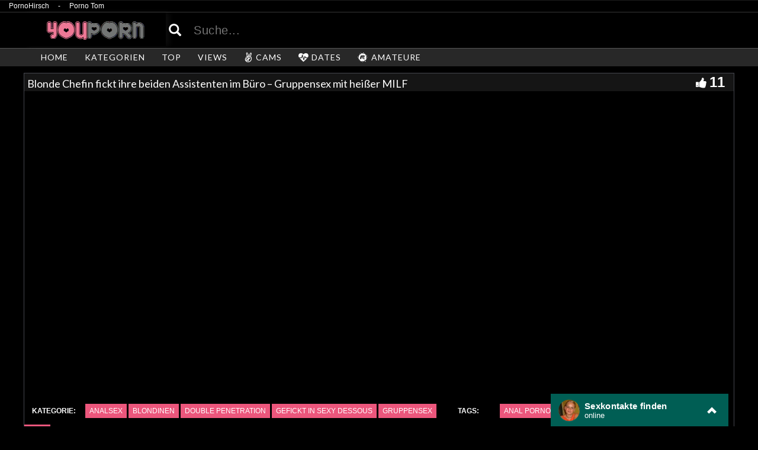

--- FILE ---
content_type: text/html; charset=UTF-8
request_url: https://youporndeutsch.xyz/blonde-chefin-fickt-ihre-beiden-assistenten-im-buero-gruppensex-mit-heisser-milf/
body_size: 11159
content:
<!DOCTYPE html>
<html lang="de">
<head>
	<meta charset="UTF-8">
	<!--[if IE]><meta http-equiv="X-UA-Compatible" content="IE=edge"><![endif]-->
	<meta name="viewport" content="width=device-width, initial-scale=1">
	<!--[if lt IE 9]>
	<script src="https://youporndeutsch.xyz/wp-content/themes/youporndeutschxyz/assets/js/ie8/html5shiv.js"></script>
	<script src="https://youporndeutsch.xyz/wp-content/themes/youporndeutschxyz/assets/js/ie8/respond.min.js"></script>
	<![endif]-->

	<meta name="referrer" content="never">
<script>var mars_ajax_url = "https://youporndeutsch.xyz/wp-admin/admin-ajax.php";</script><meta name='robots' content='index, follow, max-image-preview:large, max-snippet:-1, max-video-preview:-1' />
	<style>img:is([sizes="auto" i], [sizes^="auto," i]) { contain-intrinsic-size: 3000px 1500px }</style>
	
	<!-- This site is optimized with the Yoast SEO plugin v26.5 - https://yoast.com/wordpress/plugins/seo/ -->
	<title>▶ Blonde Chefin fickt ihre beiden Assistenten im Büro - Gruppensex mit heißer MILF ✪ Youporndeutsch.xyz</title>
	<meta name="description" content="» Kostenlos den Pornofilm Blonde Chefin fickt ihre beiden Assistenten im Büro - Gruppensex mit heißer MILF und weitere geile Pornos auf Youporndeutsch.xyz ansehen ✓" />
	<link rel="canonical" href="https://youporndeutsch.xyz/blonde-chefin-fickt-ihre-beiden-assistenten-im-buero-gruppensex-mit-heisser-milf/" />
	<meta property="og:locale" content="de_DE" />
	<meta property="og:type" content="article" />
	<meta property="og:title" content="▶ Blonde Chefin fickt ihre beiden Assistenten im Büro - Gruppensex mit heißer MILF ✪ Youporndeutsch.xyz" />
	<meta property="og:description" content="» Kostenlos den Pornofilm Blonde Chefin fickt ihre beiden Assistenten im Büro - Gruppensex mit heißer MILF und weitere geile Pornos auf Youporndeutsch.xyz ansehen ✓" />
	<meta property="og:url" content="https://youporndeutsch.xyz/blonde-chefin-fickt-ihre-beiden-assistenten-im-buero-gruppensex-mit-heisser-milf/" />
	<meta property="og:site_name" content="Youporn Deutsch" />
	<meta name="twitter:card" content="summary_large_image" />
	<script type="application/ld+json" class="yoast-schema-graph">{"@context":"https://schema.org","@graph":[{"@type":"WebPage","@id":"https://youporndeutsch.xyz/blonde-chefin-fickt-ihre-beiden-assistenten-im-buero-gruppensex-mit-heisser-milf/","url":"https://youporndeutsch.xyz/blonde-chefin-fickt-ihre-beiden-assistenten-im-buero-gruppensex-mit-heisser-milf/","name":"▶ Blonde Chefin fickt ihre beiden Assistenten im Büro - Gruppensex mit heißer MILF ✪ Youporndeutsch.xyz","isPartOf":{"@id":"https://youporndeutsch.xyz/#website"},"primaryImageOfPage":{"@id":"https://youporndeutsch.xyz/blonde-chefin-fickt-ihre-beiden-assistenten-im-buero-gruppensex-mit-heisser-milf/#primaryimage"},"image":{"@id":"https://youporndeutsch.xyz/blonde-chefin-fickt-ihre-beiden-assistenten-im-buero-gruppensex-mit-heisser-milf/#primaryimage"},"thumbnailUrl":"","datePublished":"2013-12-08T14:55:02+00:00","description":"» Kostenlos den Pornofilm Blonde Chefin fickt ihre beiden Assistenten im Büro - Gruppensex mit heißer MILF und weitere geile Pornos auf Youporndeutsch.xyz ansehen ✓","breadcrumb":{"@id":"https://youporndeutsch.xyz/blonde-chefin-fickt-ihre-beiden-assistenten-im-buero-gruppensex-mit-heisser-milf/#breadcrumb"},"inLanguage":"de","potentialAction":[{"@type":"ReadAction","target":["https://youporndeutsch.xyz/blonde-chefin-fickt-ihre-beiden-assistenten-im-buero-gruppensex-mit-heisser-milf/"]}]},{"@type":"ImageObject","inLanguage":"de","@id":"https://youporndeutsch.xyz/blonde-chefin-fickt-ihre-beiden-assistenten-im-buero-gruppensex-mit-heisser-milf/#primaryimage","url":"","contentUrl":""},{"@type":"BreadcrumbList","@id":"https://youporndeutsch.xyz/blonde-chefin-fickt-ihre-beiden-assistenten-im-buero-gruppensex-mit-heisser-milf/#breadcrumb","itemListElement":[{"@type":"ListItem","position":1,"name":"Startseite","item":"https://youporndeutsch.xyz/"},{"@type":"ListItem","position":2,"name":"Youporn","item":"https://youporndeutsch.xyz/video/"},{"@type":"ListItem","position":3,"name":"Analsex","item":"https://youporndeutsch.xyz/category/analsex/"},{"@type":"ListItem","position":4,"name":"Blonde Chefin fickt ihre beiden Assistenten im Büro &#8211; Gruppensex mit heißer MILF"}]},{"@type":"WebSite","@id":"https://youporndeutsch.xyz/#website","url":"https://youporndeutsch.xyz/","name":"Youporn Deutsch","description":"Youporn Deutsch","potentialAction":[{"@type":"SearchAction","target":{"@type":"EntryPoint","urlTemplate":"https://youporndeutsch.xyz/?s={search_term_string}"},"query-input":{"@type":"PropertyValueSpecification","valueRequired":true,"valueName":"search_term_string"}}],"inLanguage":"de"}]}</script>
	<!-- / Yoast SEO plugin. -->


<link rel='dns-prefetch' href='//code.jquery.com' />
<link rel='dns-prefetch' href='//cdnjs.cloudflare.com' />
<link rel='dns-prefetch' href='//www.googletagmanager.com' />
<link rel='dns-prefetch' href='//fonts.googleapis.com' />
<link rel="alternate" type="application/rss+xml" title="Youporn Deutsch &raquo; Feed" href="https://youporndeutsch.xyz/feed/" />
<link rel="alternate" type="application/rss+xml" title="Youporn Deutsch &raquo; Kommentar-Feed" href="https://youporndeutsch.xyz/comments/feed/" />
<link rel='stylesheet' id='dashicons-css' href='https://youporndeutsch.xyz/wp-includes/css/dashicons.min.css' type='text/css' media='all' />
<link rel='stylesheet' id='elusive-css' href='https://youporndeutsch.xyz/wp-content/plugins/menu-icons/vendor/codeinwp/icon-picker/css/types/elusive.min.css' type='text/css' media='all' />
<link rel='stylesheet' id='menu-icon-font-awesome-css' href='https://youporndeutsch.xyz/wp-content/plugins/menu-icons/css/fontawesome/css/all.min.css' type='text/css' media='all' />
<link rel='stylesheet' id='foundation-icons-css' href='https://youporndeutsch.xyz/wp-content/plugins/menu-icons/vendor/codeinwp/icon-picker/css/types/foundation-icons.min.css' type='text/css' media='all' />
<link rel='stylesheet' id='genericons-css' href='https://youporndeutsch.xyz/wp-content/plugins/menu-icons/vendor/codeinwp/icon-picker/css/types/genericons.min.css' type='text/css' media='all' />
<link rel='stylesheet' id='menu-icons-extra-css' href='https://youporndeutsch.xyz/wp-content/plugins/menu-icons/css/extra.min.css' type='text/css' media='all' />
<link rel='stylesheet' id='wp-block-library-css' href='https://youporndeutsch.xyz/wp-includes/css/dist/block-library/style.min.css' type='text/css' media='all' />
<style id='classic-theme-styles-inline-css' type='text/css'>
/*! This file is auto-generated */
.wp-block-button__link{color:#fff;background-color:#32373c;border-radius:9999px;box-shadow:none;text-decoration:none;padding:calc(.667em + 2px) calc(1.333em + 2px);font-size:1.125em}.wp-block-file__button{background:#32373c;color:#fff;text-decoration:none}
</style>
<style id='global-styles-inline-css' type='text/css'>
:root{--wp--preset--aspect-ratio--square: 1;--wp--preset--aspect-ratio--4-3: 4/3;--wp--preset--aspect-ratio--3-4: 3/4;--wp--preset--aspect-ratio--3-2: 3/2;--wp--preset--aspect-ratio--2-3: 2/3;--wp--preset--aspect-ratio--16-9: 16/9;--wp--preset--aspect-ratio--9-16: 9/16;--wp--preset--color--black: #000000;--wp--preset--color--cyan-bluish-gray: #abb8c3;--wp--preset--color--white: #ffffff;--wp--preset--color--pale-pink: #f78da7;--wp--preset--color--vivid-red: #cf2e2e;--wp--preset--color--luminous-vivid-orange: #ff6900;--wp--preset--color--luminous-vivid-amber: #fcb900;--wp--preset--color--light-green-cyan: #7bdcb5;--wp--preset--color--vivid-green-cyan: #00d084;--wp--preset--color--pale-cyan-blue: #8ed1fc;--wp--preset--color--vivid-cyan-blue: #0693e3;--wp--preset--color--vivid-purple: #9b51e0;--wp--preset--gradient--vivid-cyan-blue-to-vivid-purple: linear-gradient(135deg,rgba(6,147,227,1) 0%,rgb(155,81,224) 100%);--wp--preset--gradient--light-green-cyan-to-vivid-green-cyan: linear-gradient(135deg,rgb(122,220,180) 0%,rgb(0,208,130) 100%);--wp--preset--gradient--luminous-vivid-amber-to-luminous-vivid-orange: linear-gradient(135deg,rgba(252,185,0,1) 0%,rgba(255,105,0,1) 100%);--wp--preset--gradient--luminous-vivid-orange-to-vivid-red: linear-gradient(135deg,rgba(255,105,0,1) 0%,rgb(207,46,46) 100%);--wp--preset--gradient--very-light-gray-to-cyan-bluish-gray: linear-gradient(135deg,rgb(238,238,238) 0%,rgb(169,184,195) 100%);--wp--preset--gradient--cool-to-warm-spectrum: linear-gradient(135deg,rgb(74,234,220) 0%,rgb(151,120,209) 20%,rgb(207,42,186) 40%,rgb(238,44,130) 60%,rgb(251,105,98) 80%,rgb(254,248,76) 100%);--wp--preset--gradient--blush-light-purple: linear-gradient(135deg,rgb(255,206,236) 0%,rgb(152,150,240) 100%);--wp--preset--gradient--blush-bordeaux: linear-gradient(135deg,rgb(254,205,165) 0%,rgb(254,45,45) 50%,rgb(107,0,62) 100%);--wp--preset--gradient--luminous-dusk: linear-gradient(135deg,rgb(255,203,112) 0%,rgb(199,81,192) 50%,rgb(65,88,208) 100%);--wp--preset--gradient--pale-ocean: linear-gradient(135deg,rgb(255,245,203) 0%,rgb(182,227,212) 50%,rgb(51,167,181) 100%);--wp--preset--gradient--electric-grass: linear-gradient(135deg,rgb(202,248,128) 0%,rgb(113,206,126) 100%);--wp--preset--gradient--midnight: linear-gradient(135deg,rgb(2,3,129) 0%,rgb(40,116,252) 100%);--wp--preset--font-size--small: 13px;--wp--preset--font-size--medium: 20px;--wp--preset--font-size--large: 36px;--wp--preset--font-size--x-large: 42px;--wp--preset--spacing--20: 0.44rem;--wp--preset--spacing--30: 0.67rem;--wp--preset--spacing--40: 1rem;--wp--preset--spacing--50: 1.5rem;--wp--preset--spacing--60: 2.25rem;--wp--preset--spacing--70: 3.38rem;--wp--preset--spacing--80: 5.06rem;--wp--preset--shadow--natural: 6px 6px 9px rgba(0, 0, 0, 0.2);--wp--preset--shadow--deep: 12px 12px 50px rgba(0, 0, 0, 0.4);--wp--preset--shadow--sharp: 6px 6px 0px rgba(0, 0, 0, 0.2);--wp--preset--shadow--outlined: 6px 6px 0px -3px rgba(255, 255, 255, 1), 6px 6px rgba(0, 0, 0, 1);--wp--preset--shadow--crisp: 6px 6px 0px rgba(0, 0, 0, 1);}:where(.is-layout-flex){gap: 0.5em;}:where(.is-layout-grid){gap: 0.5em;}body .is-layout-flex{display: flex;}.is-layout-flex{flex-wrap: wrap;align-items: center;}.is-layout-flex > :is(*, div){margin: 0;}body .is-layout-grid{display: grid;}.is-layout-grid > :is(*, div){margin: 0;}:where(.wp-block-columns.is-layout-flex){gap: 2em;}:where(.wp-block-columns.is-layout-grid){gap: 2em;}:where(.wp-block-post-template.is-layout-flex){gap: 1.25em;}:where(.wp-block-post-template.is-layout-grid){gap: 1.25em;}.has-black-color{color: var(--wp--preset--color--black) !important;}.has-cyan-bluish-gray-color{color: var(--wp--preset--color--cyan-bluish-gray) !important;}.has-white-color{color: var(--wp--preset--color--white) !important;}.has-pale-pink-color{color: var(--wp--preset--color--pale-pink) !important;}.has-vivid-red-color{color: var(--wp--preset--color--vivid-red) !important;}.has-luminous-vivid-orange-color{color: var(--wp--preset--color--luminous-vivid-orange) !important;}.has-luminous-vivid-amber-color{color: var(--wp--preset--color--luminous-vivid-amber) !important;}.has-light-green-cyan-color{color: var(--wp--preset--color--light-green-cyan) !important;}.has-vivid-green-cyan-color{color: var(--wp--preset--color--vivid-green-cyan) !important;}.has-pale-cyan-blue-color{color: var(--wp--preset--color--pale-cyan-blue) !important;}.has-vivid-cyan-blue-color{color: var(--wp--preset--color--vivid-cyan-blue) !important;}.has-vivid-purple-color{color: var(--wp--preset--color--vivid-purple) !important;}.has-black-background-color{background-color: var(--wp--preset--color--black) !important;}.has-cyan-bluish-gray-background-color{background-color: var(--wp--preset--color--cyan-bluish-gray) !important;}.has-white-background-color{background-color: var(--wp--preset--color--white) !important;}.has-pale-pink-background-color{background-color: var(--wp--preset--color--pale-pink) !important;}.has-vivid-red-background-color{background-color: var(--wp--preset--color--vivid-red) !important;}.has-luminous-vivid-orange-background-color{background-color: var(--wp--preset--color--luminous-vivid-orange) !important;}.has-luminous-vivid-amber-background-color{background-color: var(--wp--preset--color--luminous-vivid-amber) !important;}.has-light-green-cyan-background-color{background-color: var(--wp--preset--color--light-green-cyan) !important;}.has-vivid-green-cyan-background-color{background-color: var(--wp--preset--color--vivid-green-cyan) !important;}.has-pale-cyan-blue-background-color{background-color: var(--wp--preset--color--pale-cyan-blue) !important;}.has-vivid-cyan-blue-background-color{background-color: var(--wp--preset--color--vivid-cyan-blue) !important;}.has-vivid-purple-background-color{background-color: var(--wp--preset--color--vivid-purple) !important;}.has-black-border-color{border-color: var(--wp--preset--color--black) !important;}.has-cyan-bluish-gray-border-color{border-color: var(--wp--preset--color--cyan-bluish-gray) !important;}.has-white-border-color{border-color: var(--wp--preset--color--white) !important;}.has-pale-pink-border-color{border-color: var(--wp--preset--color--pale-pink) !important;}.has-vivid-red-border-color{border-color: var(--wp--preset--color--vivid-red) !important;}.has-luminous-vivid-orange-border-color{border-color: var(--wp--preset--color--luminous-vivid-orange) !important;}.has-luminous-vivid-amber-border-color{border-color: var(--wp--preset--color--luminous-vivid-amber) !important;}.has-light-green-cyan-border-color{border-color: var(--wp--preset--color--light-green-cyan) !important;}.has-vivid-green-cyan-border-color{border-color: var(--wp--preset--color--vivid-green-cyan) !important;}.has-pale-cyan-blue-border-color{border-color: var(--wp--preset--color--pale-cyan-blue) !important;}.has-vivid-cyan-blue-border-color{border-color: var(--wp--preset--color--vivid-cyan-blue) !important;}.has-vivid-purple-border-color{border-color: var(--wp--preset--color--vivid-purple) !important;}.has-vivid-cyan-blue-to-vivid-purple-gradient-background{background: var(--wp--preset--gradient--vivid-cyan-blue-to-vivid-purple) !important;}.has-light-green-cyan-to-vivid-green-cyan-gradient-background{background: var(--wp--preset--gradient--light-green-cyan-to-vivid-green-cyan) !important;}.has-luminous-vivid-amber-to-luminous-vivid-orange-gradient-background{background: var(--wp--preset--gradient--luminous-vivid-amber-to-luminous-vivid-orange) !important;}.has-luminous-vivid-orange-to-vivid-red-gradient-background{background: var(--wp--preset--gradient--luminous-vivid-orange-to-vivid-red) !important;}.has-very-light-gray-to-cyan-bluish-gray-gradient-background{background: var(--wp--preset--gradient--very-light-gray-to-cyan-bluish-gray) !important;}.has-cool-to-warm-spectrum-gradient-background{background: var(--wp--preset--gradient--cool-to-warm-spectrum) !important;}.has-blush-light-purple-gradient-background{background: var(--wp--preset--gradient--blush-light-purple) !important;}.has-blush-bordeaux-gradient-background{background: var(--wp--preset--gradient--blush-bordeaux) !important;}.has-luminous-dusk-gradient-background{background: var(--wp--preset--gradient--luminous-dusk) !important;}.has-pale-ocean-gradient-background{background: var(--wp--preset--gradient--pale-ocean) !important;}.has-electric-grass-gradient-background{background: var(--wp--preset--gradient--electric-grass) !important;}.has-midnight-gradient-background{background: var(--wp--preset--gradient--midnight) !important;}.has-small-font-size{font-size: var(--wp--preset--font-size--small) !important;}.has-medium-font-size{font-size: var(--wp--preset--font-size--medium) !important;}.has-large-font-size{font-size: var(--wp--preset--font-size--large) !important;}.has-x-large-font-size{font-size: var(--wp--preset--font-size--x-large) !important;}
:where(.wp-block-post-template.is-layout-flex){gap: 1.25em;}:where(.wp-block-post-template.is-layout-grid){gap: 1.25em;}
:where(.wp-block-columns.is-layout-flex){gap: 2em;}:where(.wp-block-columns.is-layout-grid){gap: 2em;}
:root :where(.wp-block-pullquote){font-size: 1.5em;line-height: 1.6;}
</style>
<link rel='stylesheet' id='bootstrap.min.css-css' href='https://youporndeutsch.xyz/wp-content/themes/youporndeutschxyz/assets/css/bootstrap.min.css' type='text/css' media='all' />
<link rel='stylesheet' id='mars-font-awesome.css-css' href='https://youporndeutsch.xyz/wp-content/themes/youporndeutschxyz/assets/css/font-awesome.min.css' type='text/css' media='all' />
<link rel='stylesheet' id='mars-googlefont-lato-css' href='//fonts.googleapis.com/css?family=Lato%3A300%2C400%2C700%2C900&#038;ver=6.8.3' type='text/css' media='all' />
<link rel='stylesheet' id='style-css' href='https://youporndeutsch.xyz/wp-content/themes/youporndeutschxyz/style.css' type='text/css' media='all' />
<link rel='stylesheet' id='bootstrap-multiselect.css-css' href='https://youporndeutsch.xyz/wp-content/themes/youporndeutschxyz/assets/css/bootstrap-multiselect.css' type='text/css' media='all' />
<link rel='stylesheet' id='bsf-Defaults-css' href='https://youporndeutsch.xyz/wp-content/uploads/smile_fonts/Defaults/Defaults.css' type='text/css' media='all' />
<script type="text/javascript" src="https://youporndeutsch.xyz/wp-includes/js/jquery/jquery.min.js" id="jquery-core-js"></script>
<script type="text/javascript" src="https://youporndeutsch.xyz/wp-includes/js/jquery/jquery-migrate.min.js" id="jquery-migrate-js"></script>

<!-- Google Tag (gtac.js) durch Site-Kit hinzugefügt -->
<!-- Von Site Kit hinzugefügtes Google-Analytics-Snippet -->
<script type="text/javascript" src="https://www.googletagmanager.com/gtag/js?id=GT-KDQJSPQ" id="google_gtagjs-js" async></script>
<script type="text/javascript" id="google_gtagjs-js-after">
/* <![CDATA[ */
window.dataLayer = window.dataLayer || [];function gtag(){dataLayer.push(arguments);}
gtag("set","linker",{"domains":["youporndeutsch.xyz"]});
gtag("js", new Date());
gtag("set", "developer_id.dZTNiMT", true);
gtag("config", "GT-KDQJSPQ");
/* ]]> */
</script>
<link rel="https://api.w.org/" href="https://youporndeutsch.xyz/wp-json/" />
<link rel="alternate" title="oEmbed (JSON)" type="application/json+oembed" href="https://youporndeutsch.xyz/wp-json/oembed/1.0/embed?url=https%3A%2F%2Fyouporndeutsch.xyz%2Fblonde-chefin-fickt-ihre-beiden-assistenten-im-buero-gruppensex-mit-heisser-milf%2F" />
<link rel="alternate" title="oEmbed (XML)" type="text/xml+oembed" href="https://youporndeutsch.xyz/wp-json/oembed/1.0/embed?url=https%3A%2F%2Fyouporndeutsch.xyz%2Fblonde-chefin-fickt-ihre-beiden-assistenten-im-buero-gruppensex-mit-heisser-milf%2F&#038;format=xml" />
<meta name="generator" content="Redux 4.5.9" /><meta name="generator" content="Site Kit by Google 1.167.0" /><style>.item .meta .heart, .feat-item .feat-info .meta .heart{display:none;}
.video-info span.views{display: none;}
.video-details .date{display:none;}
.social-share-buttons{display:none;}
#header-social .fa-rss{display:none;}
.post .post-header .post-meta, .post .post-header .post-meta a, .post-meta a {display:none;}
.item .meta .views, .feat-item .feat-info .meta .views{display: none;}
.meta{display:none;}
#navigation-wrapper ul.menu li a:hover{background: rgba(54, 54, 54, 0.9);}
#navigation-wrapper ul.menu li a{font-size:14px;}
#headertext{display:none;}
.section-header .section-nav{display:none;}
.post-entry{display:none;}
.video-options{display:none;}
#header-social{display:none;}
.comments{display:none;}</style><style>#headertext{display:none;}
.text{display:none;}</style><style type="text/css">.recentcomments a{display:inline !important;padding:0 !important;margin:0 !important;}</style><style type="text/css" id="custom-background-css">
body.custom-background { background-color: #000000; }
</style>
	<link rel="icon" href="https://youporndeutsch.xyz/wp-content/uploads/cropped-favicon-1-32x32.png" sizes="32x32" />
<link rel="icon" href="https://youporndeutsch.xyz/wp-content/uploads/cropped-favicon-1-192x192.png" sizes="192x192" />
<link rel="apple-touch-icon" href="https://youporndeutsch.xyz/wp-content/uploads/cropped-favicon-1-180x180.png" />
<meta name="msapplication-TileImage" content="https://youporndeutsch.xyz/wp-content/uploads/cropped-favicon-1-270x270.png" />
<noscript><style> .wpb_animate_when_almost_visible { opacity: 1; }</style></noscript></head>
<body class="wp-singular video-template-default single single-video postid-1989 single-format-standard custom-background wp-theme-youporndeutschxyz wpb-js-composer js-comp-ver-6.10.0 vc_responsive">

		<div class="partnerbar">
            	<strong></strong>
                <a href="http://www.pornohirsch.com" target="_blank"">PornoHirsch</a> - <a href="http://www.pornotom.com" target="_blank">Porno Tom</a>    </div>
    	<div id="header">
		<div class="container">
			<div class="row">
				<div class="col-xs-12 col-sm-3" id="logo">
                    <center>
                        <a title="Youporn Deutsch" href="https://youporndeutsch.xyz">
                                                        <img src="https://youporndeutsch.xyz/wp-content/uploads/youporndeutschlogo.png" alt="Youporn Deutsch" />
                        </a>
                    </center>
                </div>

				<form method="get" action="https://youporndeutsch.xyz">
				<div class="col-xs-12 col-sm-8" id="header-search">
<span style="color:#fff; font-size: 16pt" class="glyphicon glyphicon-search search-icon"></span>
												<input value="" name="s" type="text" placeholder="Suche..." id="search">
					</div>
				</form>
				</div>
							</div>
		</div>
	</div><!-- /#header -->
	<div id="navigation-wrapper">
		<div class="container">
			<div class="navbar-header">
			  <button class="navbar-toggle" type="button" data-toggle="collapse" data-target=".bs-navbar-collapse">
				<span class="icon-bar"></span>
				<span class="icon-bar"></span>
				<span class="icon-bar"></span>
			  </button>
			</div>
			<nav class="collapse navbar-collapse bs-navbar-collapse" role="navigation">
			<!-- menu -->
			  	<ul id="menu-menu-1" class="nav navbar-nav list-inline menu"><li id="menu-item-77518" class="menu-item menu-item-type-post_type menu-item-object-page menu-item-home menu-item-77518 depth"><a href="https://youporndeutsch.xyz/">HOME</a></li>
<li id="menu-item-77517" class="menu-item menu-item-type-post_type menu-item-object-page menu-item-77517 depth"><a href="https://youporndeutsch.xyz/kategorien/">KATEGORIEN</a></li>
<li id="menu-item-77515" class="menu-item menu-item-type-post_type menu-item-object-page menu-item-77515 depth"><a href="https://youporndeutsch.xyz/die-besten-pornos/">TOP</a></li>
<li id="menu-item-77516" class="menu-item menu-item-type-post_type menu-item-object-page menu-item-77516 depth"><a href="https://youporndeutsch.xyz/meist-gesehen/">VIEWS</a></li>
<li id="menu-item-77521" class="menu-item menu-item-type-custom menu-item-object-custom menu-item-77521 depth"><a target="_blank" href="http://deinesexcams.com"><i class="_mi _before fab fa-angellist" aria-hidden="true"></i><span>CAMS</span></a></li>
<li id="menu-item-77519" class="menu-item menu-item-type-custom menu-item-object-custom menu-item-77519 depth"><a target="_blank" href="http://www.geilesexdates.net/"><i class="_mi _before fa fa-heartbeat" aria-hidden="true"></i><span>DATES</span></a></li>
<li id="menu-item-77527" class="menu-item menu-item-type-custom menu-item-object-custom menu-item-77527 depth"><a target="_blank" href="http://www.deutsche-amateurgirls.net/"><i class="_mi _before fab fa-meetup" aria-hidden="true"></i><span>AMATEURE</span></a></li>
</ul>			</nav>
		</div>
	</div><!-- /#navigation-wrapper -->

<div class="container tube-tab-navigation-wrapper">
<ul id="menu-tabs" class="tube-tab-menu"><li id="menu-item-94519" class="menu-item menu-item-type-custom menu-item-object-custom menu-item-94519 depth"><a target="_blank" href="http://deinesexcams.com"><i class="_mi _before fab fa-angellist" aria-hidden="true" style="vertical-align:text-bottom;"></i><span>CAMS</span></a></li><li id="menu-item-94518" class="menu-item menu-item-type-custom menu-item-object-custom menu-item-94518 depth"><a target="_blank" href="http://www.geilesexdates.net"><i class="_mi _before fa fa-heartbeat" aria-hidden="true" style="vertical-align:text-bottom;"></i><span>DATES</span></a></li><li id="menu-item-115955" class="menu-item menu-item-type-custom menu-item-object-custom menu-item-115955 depth"><a href="http://deutsche-amateurgirls.net"><i class="_mi _before fab fa-meetup" aria-hidden="true"></i><span>Amateure</span></a></li></ul></div>

<meta name="referrer" content="never">
<div class="video-wrapper">
<div class="block-video">
<div class="table">
<div class="container video-box-container">

<div class="video-info large">
                                <h1>Blonde Chefin fickt ihre beiden Assistenten im Büro &#8211; Gruppensex mit heißer MILF</h1>
                                                        <span class="views"><i class="fa fa-eye"></i>10876</span>
                                    <a href="javascript:void(0)" class="likes-dislikes" action="like" id="1989"><span class="likes"><i class="fa fa-thumbs-up"></i><label class="likevideo1989">11</label></span></a>
</div>

                
                <script
                type="text/javascript"
                src="https://cdnjs.cloudflare.com/ajax/libs/jquery/3.5.1/jquery.min.js"
                crossorigin="anonymous"></script>
                <link href="https://youporndeutsch.xyz/wp-content/themes/youporndeutschxyz/video-js/skins/treso/videojs.min.css" type="text/css" rel="stylesheet">
                <script defer src="https://cdnjs.cloudflare.com/ajax/libs/video.js/7.8.1/video.min.js"></script>
                <script defer src="https://youporndeutsch.xyz/wp-content/themes/youporndeutschxyz/video-js/nuevo.min.js"></script>
                <script defer src="https://youporndeutsch.xyz/wp-content/themes/youporndeutschxyz/video-js/plugins/videojs.p2p.min.js"></script>
                <script defer src="https://youporndeutsch.xyz/wp-content/themes/youporndeutschxyz/video-js/plugins/landscape_plugin.min.js"></script>
                <script defer src="https://youporndeutsch.xyz/wp-content/themes/youporndeutschxyz/video-js/plugins/videojs.hotkeys.min.js"></script>
                <div class="player-row-wrapper">
                <div id="newplay" class="player container center player-large ">
        <div class="ratio-16-9">          <iframe src="https://embed.redtube.com/?id=376982&bgcolor=000000" frameborder="0" width="640" height="480" scrolling="no" allowfullscreen></iframe>                                                <div id="lightoff"></div>
        </div>      </div>
     <div class="video-side-adds">
	 
<div class="side-add col-1 tf-sp" style="height:250px;width:300px;" id="ea_5479715_node1"></div>
<div class="side-add col-2 tf-sp" style="height:250px;width:300px;" id="ea_5479715_node2"></div>
<div class="side-add col-3 tf-sp" style="height:250px;width:300px;" id="ea_5479715_node3"></div>

      </div>
            <div style="clear:both;"></div>
            </div>
                    <div class="video-details">
                    <span class="meta categories"><span class="meta-info">Kategorie:</span> <a href="https://youporndeutsch.xyz/category/analsex/" rel="tag">Analsex</a> <a href="https://youporndeutsch.xyz/category/blondinen/" rel="tag">Blondinen</a> <a href="https://youporndeutsch.xyz/category/double-penetration/" rel="tag">Double Penetration</a> <a href="https://youporndeutsch.xyz/category/gefickt-in-sexy-dessous/" rel="tag">Gefickt in sexy Dessous</a> <a href="https://youporndeutsch.xyz/category/gruppensex/" rel="tag">Gruppensex</a></span>
                    <span class="meta tags"><span class="meta-info">Tags:</span> <a href="https://youporndeutsch.xyz/tag/anal-pornofilme/" rel="tag">Anal Pornofilme</a> <a href="https://youporndeutsch.xyz/tag/dicker-arsch/" rel="tag">Dicker Arsch</a> <a href="https://youporndeutsch.xyz/tag/geiler-po/" rel="tag">Geiler Po</a> <a href="https://youporndeutsch.xyz/tag/porno-video/" rel="tag">Porno Video</a></span>
                </div>
    </div>
</div>

<div class="container" style="min-height: 100px;">
    <div class="row">
<div class="col-sm-12 main-content">
                              <div class="row video-options">
                    <div class="col-sm-3 col-xs-6 box-comment">
                        <a href="javascript:void(0)" class="option comments-scrolling">
                            <i class="fa fa-comments"></i>
                            <span class="option-text">Kommentare</span>
                        </a>
                    </div>

                    <div class="col-sm-3 col-xs-6 box-share">
                        <a href="javascript:void(0)" class="option share-button" id="off">
                            <i class="fa fa-share"></i>
                            <span class="option-text">Teilen</span>
                        </a>
                    </div>

                    <div class="col-sm-3 col-xs-6 box-like">
                        <a  class="option likes-dislikes" href="javascript:void(0)" action="like" id="1989" id="buttonlike" video="1989">
                            <i class="fa fa-thumbs-up"></i>
                            <span class="option-text likes-dislikes">
                              <label class="likevideo1989">11</label>
                            </span>
                        </a>
                                            </div>
                    <div class="col-sm-3 col-xs-6 box-turn-off-light">
            <!-- LIGHT SWITCH -->
            <a href="javascript:void(0)" class="option switch-button">
                            <i class="fa fa-lightbulb-o"></i>
              <span class="option-text">Turn off Light</span>
                        </a>
                    </div>
                </div>

        <!-- IF SHARE BUTTON IS CLICKED SHOW THIS -->
        <div class="video-details">
                    <span class="date">Veröffentlicht am  8. Dezember 2013 by <a href="https://youporndeutsch.xyz/author/youporndeutschxyz3h345h34h4h/">youporndeutschxyz3h345h34h4h</a></span>
                    <div class="post-entry"></div>
                </div>

        			<div id="carousel-latest-mars-relatedvideo-widgets-3" class="carousel carousel-mars-relatedvideo-widgets-3 slide video-section"  data-ride="carousel">
					          		<div class="section-header">
          				                        	<h3>Ähnliche Pornos:</h3>
                        			            <ol class="carousel-indicators section-nav">
			            	<li data-target="#carousel-latest-mars-relatedvideo-widgets-3" data-slide-to="0" class="bullet active"></li>
			                <li data-target="#carousel-latest-mars-relatedvideo-widgets-3" data-slide-to="1" class="bullet"></li> <li data-target="#carousel-latest-mars-relatedvideo-widgets-3" data-slide-to="2" class="bullet"></li> <li data-target="#carousel-latest-mars-relatedvideo-widgets-3" data-slide-to="3" class="bullet"></li> 			            </ol>

                    </div><!-- end section header -->
                                       <div class="latest-wrapper">
                    	<div class="row">
		                     <div class="carousel-inner">
		                       				                       				                       		<div class="item active">
			                       				                       		<div class="col-sm-3 col-xs-6 item responsive-height mars-relatedvideo-widgets-3-118309">
			                       			<div class="item-img">
                                	<div class="duration-overlay">                                    <span class="hd-thumbnail"> HD </span>00:26:47                                    </div>

                                    		    <style>
        span.fileError {
            color: red;
            font-weight: bold;
        }
    </style>
    <div class="thumb">
                        <a href="https://youporndeutsch.xyz/die-blonde-traumfrau-marie-beim-arztbesuch/" title="Die blonde Traumfrau Marie beim Arztbesuch">
                    <div class="videomain">
                        <div class="embed-responsive embed-responsive-4by3">
                            <img class="item__thumb-img" src="" video-preview="/bilder/mp4/xv8033325.mp4" data-src="/bilder/xv/xv8033325.jpg" width="320" height="240" alt="">
                            <span class="video" style="display: none">
                            </span>
                        </div>
                    </div>
                </a>
                </div>
    											</div>
                                            <h3><a title="Die blonde Traumfrau Marie beim Arztbesuch" href="https://youporndeutsch.xyz/die-blonde-traumfrau-marie-beim-arztbesuch/">Die blonde Traumfrau Marie beim Arztbesuch</a></h3>
											
			<div class="meta"><span class="date">Vor 5 Jahren</span><span class="views">913   Ansichten</span><span class="heart"><i class="fa fa-heart"></i>11</span>
			</div>
			                                     </div>
				                    			                       				                       		<div class="col-sm-3 col-xs-6 item responsive-height mars-relatedvideo-widgets-3-116360">
			                       			<div class="item-img">
                                	<div class="duration-overlay">                                    <span class="hd-thumbnail"> HD </span>00:14:00                                    </div>

                                    		    <style>
        span.fileError {
            color: red;
            font-weight: bold;
        }
    </style>
    <div class="thumb">
                        <a href="https://youporndeutsch.xyz/schande-ueber-diese-schlampe/" title="Schande über diese Schlampe">
                    <div class="videomain">
                        <div class="embed-responsive embed-responsive-4by3">
                            <img class="item__thumb-img" src="" video-preview="/bilder/mp4/xv3831995.mp4" data-src="/bilder/xv/xv3831995.jpg" width="320" height="240" alt="">
                            <span class="video" style="display: none">
                            </span>
                        </div>
                    </div>
                </a>
                </div>
    											</div>
                                            <h3><a title="Schande über diese Schlampe" href="https://youporndeutsch.xyz/schande-ueber-diese-schlampe/">Schande über diese Schlampe</a></h3>
											
			<div class="meta"><span class="date">Vor 5 Jahren</span><span class="views">922   Ansichten</span><span class="heart"><i class="fa fa-heart"></i>33</span>
			</div>
			                                     </div>
				                    			                       				                       		<div class="col-sm-3 col-xs-6 item responsive-height mars-relatedvideo-widgets-3-111983">
			                       			<div class="item-img">
                                	<div class="duration-overlay">                                    <span class="hd-thumbnail"> HD </span>00:29:32                                    </div>

                                    		    <style>
        span.fileError {
            color: red;
            font-weight: bold;
        }
    </style>
    <div class="thumb">
                        <a href="https://youporndeutsch.xyz/arbeitgeben-bumst-die-neue-angestellte/" title="Arbeitgeben bumst die neue Angestellte">
                    <div class="videomain">
                        <div class="embed-responsive embed-responsive-4by3">
                            <img class="item__thumb-img" src="" video-preview="/bilder/mp4/xv6332106.mp4" data-src="/bilder/xv/xv6332106.jpg" width="320" height="240" alt="">
                            <span class="video" style="display: none">
                            </span>
                        </div>
                    </div>
                </a>
                </div>
    											</div>
                                            <h3><a title="Arbeitgeben bumst die neue Angestellte" href="https://youporndeutsch.xyz/arbeitgeben-bumst-die-neue-angestellte/">Arbeitgeben bumst die neue Angestellte</a></h3>
											
			<div class="meta"><span class="date">Vor 6 Jahren</span><span class="views">1374   Ansichten</span><span class="heart"><i class="fa fa-heart"></i>9</span>
			</div>
			                                     </div>
				                    			                       				                       		<div class="col-sm-3 col-xs-6 item responsive-height mars-relatedvideo-widgets-3-111297">
			                       			<div class="item-img">
                                	<div class="duration-overlay">                                    <span class="hd-thumbnail"> HD </span>00:11:13                                    </div>

                                    		    <style>
        span.fileError {
            color: red;
            font-weight: bold;
        }
    </style>
    <div class="thumb">
                        <a href="https://youporndeutsch.xyz/sie-liebe-analsex/" title="Sie liebe Analsex">
                    <div class="videomain">
                        <div class="embed-responsive embed-responsive-4by3">
                            <img class="item__thumb-img" src="" video-preview="/bilder/mp4/xv11676005.mp4" data-src="/bilder/xv/xv11676005.jpg" width="320" height="240" alt="">
                            <span class="video" style="display: none">
                            </span>
                        </div>
                    </div>
                </a>
                </div>
    											</div>
                                            <h3><a title="Sie liebe Analsex" href="https://youporndeutsch.xyz/sie-liebe-analsex/">Sie liebe Analsex</a></h3>
											
			<div class="meta"><span class="date">Vor 6 Jahren</span><span class="views">883   Ansichten</span><span class="heart"><i class="fa fa-heart"></i>7</span>
			</div>
			                                     </div>
				                    			                       				                       		<div class="col-sm-3 col-xs-6 item responsive-height mars-relatedvideo-widgets-3-109486">
			                       			<div class="item-img">
                                	<div class="duration-overlay">                                    <span class="hd-thumbnail"> HD </span>00:12:01                                    </div>

                                    		    <style>
        span.fileError {
            color: red;
            font-weight: bold;
        }
    </style>
    <div class="thumb">
                        <a href="https://youporndeutsch.xyz/cassie-fire-fickt-bbc-russische-bruenette-steht-auf-dunkles-fleisch/" title="Cassie Fire fickt BBC &#8211; russische Brünette steht auf dunkles Fleisch">
                    <div class="videomain">
                        <div class="embed-responsive embed-responsive-4by3">
                            <img class="item__thumb-img" src="" video-preview="/bilder/mp4/xv10871939.mp4" data-src="/bilder/xv/xv10871939.jpg" width="320" height="240" alt="">
                            <span class="video" style="display: none">
                            </span>
                        </div>
                    </div>
                </a>
                </div>
    											</div>
                                            <h3><a title="Cassie Fire fickt BBC &#8211; russische Brünette steht auf dunkles Fleisch" href="https://youporndeutsch.xyz/cassie-fire-fickt-bbc-russische-bruenette-steht-auf-dunkles-fleisch/">Cassie Fire fickt BBC &#8211; russische Brünette steht auf dunkles Fleisch</a></h3>
											
			<div class="meta"><span class="date">Vor 7 Jahren</span><span class="views">934   Ansichten</span><span class="heart"><i class="fa fa-heart"></i>9</span>
			</div>
			                                     </div>
				                    			                       				                       		<div class="col-sm-3 col-xs-6 item responsive-height mars-relatedvideo-widgets-3-109538">
			                       			<div class="item-img">
                                	<div class="duration-overlay">                                    <span class="hd-thumbnail"> HD </span>00:10:35                                    </div>

                                    		    <style>
        span.fileError {
            color: red;
            font-weight: bold;
        }
    </style>
    <div class="thumb">
                        <a href="https://youporndeutsch.xyz/dicker-gummischwanz-bereitet-anus-vor-analer-fick-mit-bbc/" title="Dicker Gummischwanz bereitet Anus vor &#8211; analer Fick mit BBC">
                    <div class="videomain">
                        <div class="embed-responsive embed-responsive-4by3">
                            <img class="item__thumb-img" src="" video-preview="/bilder/mp4/xv11174943.mp4" data-src="/bilder/xv/xv11174943.jpg" width="320" height="240" alt="">
                            <span class="video" style="display: none">
                            </span>
                        </div>
                    </div>
                </a>
                </div>
    											</div>
                                            <h3><a title="Dicker Gummischwanz bereitet Anus vor &#8211; analer Fick mit BBC" href="https://youporndeutsch.xyz/dicker-gummischwanz-bereitet-anus-vor-analer-fick-mit-bbc/">Dicker Gummischwanz bereitet Anus vor &#8211; analer Fick mit BBC</a></h3>
											
			<div class="meta"><span class="date">Vor 7 Jahren</span><span class="views">819   Ansichten</span><span class="heart"><i class="fa fa-heart"></i>4</span>
			</div>
			                                     </div>
				                    			                       				                       		<div class="col-sm-3 col-xs-6 item responsive-height mars-relatedvideo-widgets-3-108178">
			                       			<div class="item-img">
                                	<div class="duration-overlay">                                    00:13:36                                    </div>

                                    		    <style>
        span.fileError {
            color: red;
            font-weight: bold;
        }
    </style>
    <div class="thumb">
                        <a href="https://youporndeutsch.xyz/zum-schluss-muss-immer-die-reife-lady-daran-glauben/" title="Zum Schluss muss immer die reife Lady daran glauben">
                    <div class="videomain">
                        <div class="embed-responsive embed-responsive-4by3">
                            <img class="item__thumb-img" src="" video-preview="/bilder/mp4/xv1753044.mp4" data-src="https://youporndeutsch.xyz/bilder/Zum-Schluss-muss-immer-die-reife-Lady-daran-glauben.jpg" width="320" height="240" alt="">
                            <span class="video" style="display: none">
                            </span>
                        </div>
                    </div>
                </a>
                </div>
    											</div>
                                            <h3><a title="Zum Schluss muss immer die reife Lady daran glauben" href="https://youporndeutsch.xyz/zum-schluss-muss-immer-die-reife-lady-daran-glauben/">Zum Schluss muss immer die reife Lady daran glauben</a></h3>
											
			<div class="meta"><span class="date">Vor 7 Jahren</span><span class="views">2503   Ansichten</span><span class="heart"><i class="fa fa-heart"></i>25</span>
			</div>
			                                     </div>
				                    			                       				                       		<div class="col-sm-3 col-xs-6 item responsive-height mars-relatedvideo-widgets-3-106392">
			                       			<div class="item-img">
                                	<div class="duration-overlay">                                    <span class="hd-thumbnail"> HD </span>00:28:17                                    </div>

                                    		    <style>
        span.fileError {
            color: red;
            font-weight: bold;
        }
    </style>
    <div class="thumb">
                        <a href="https://youporndeutsch.xyz/milf-und-ihr-gespiele-toy-boy-bereitet-freude/" title="MILF und ihr Gespiele &#8211; Toy Boy bereitet Freude">
                    <div class="videomain">
                        <div class="embed-responsive embed-responsive-4by3">
                            <img class="item__thumb-img" src="" video-preview="/bilder/mp4/xv5939099.mp4" data-src="/bilder/xv/xv5939099.jpg" width="320" height="240" alt="">
                            <span class="video" style="display: none">
                            </span>
                        </div>
                    </div>
                </a>
                </div>
    											</div>
                                            <h3><a title="MILF und ihr Gespiele &#8211; Toy Boy bereitet Freude" href="https://youporndeutsch.xyz/milf-und-ihr-gespiele-toy-boy-bereitet-freude/">MILF und ihr Gespiele &#8211; Toy Boy bereitet Freude</a></h3>
											
			<div class="meta"><span class="date">Vor 7 Jahren</span><span class="views">2748   Ansichten</span><span class="heart"><i class="fa fa-heart"></i>9</span>
			</div>
			                                     </div>
				                    </div><div class="item">			                       				                       		<div class="col-sm-3 col-xs-6 item responsive-height mars-relatedvideo-widgets-3-106795">
			                       			<div class="item-img">
                                	<div class="duration-overlay">                                    <span class="hd-thumbnail"> HD </span>00:27:16                                    </div>

                                    		    <style>
        span.fileError {
            color: red;
            font-weight: bold;
        }
    </style>
    <div class="thumb">
                        <a href="https://youporndeutsch.xyz/frisch-vom-strand-abgeschleppt-surferboy-und-blondes-flittchen/" title="Frisch vom Strand abgeschleppt &#8211; Surferboy und blondes Flittchen">
                    <div class="videomain">
                        <div class="embed-responsive embed-responsive-4by3">
                            <img class="item__thumb-img" src="" video-preview="/bilder/mp4/xv6115850.mp4" data-src="/bilder/xv/xv6115850.jpg" width="320" height="240" alt="">
                            <span class="video" style="display: none">
                            </span>
                        </div>
                    </div>
                </a>
                </div>
    											</div>
                                            <h3><a title="Frisch vom Strand abgeschleppt &#8211; Surferboy und blondes Flittchen" href="https://youporndeutsch.xyz/frisch-vom-strand-abgeschleppt-surferboy-und-blondes-flittchen/">Frisch vom Strand abgeschleppt &#8211; Surferboy und blondes Flittchen</a></h3>
											
			<div class="meta"><span class="date">Vor 7 Jahren</span><span class="views">2113   Ansichten</span><span class="heart"><i class="fa fa-heart"></i>10</span>
			</div>
			                                     </div>
				                    			                       				                       		<div class="col-sm-3 col-xs-6 item responsive-height mars-relatedvideo-widgets-3-106184">
			                       			<div class="item-img">
                                	<div class="duration-overlay">                                    <span class="hd-thumbnail"> HD </span>00:27:58                                    </div>

                                    		    <style>
        span.fileError {
            color: red;
            font-weight: bold;
        }
    </style>
    <div class="thumb">
                        <a href="https://youporndeutsch.xyz/schwarzhaariges-luder-auf-beutezug-pornosternchen-macht-es-hartem-kerl/" title="Schwarzhaariges Luder auf Beutezug &#8211; Pornosternchen macht es hartem Kerl">
                    <div class="videomain">
                        <div class="embed-responsive embed-responsive-4by3">
                            <img class="item__thumb-img" src="" video-preview="/bilder/mp4/xv5488475.mp4" data-src="/bilder/xv/xv5488475.jpg" width="320" height="240" alt="">
                            <span class="video" style="display: none">
                            </span>
                        </div>
                    </div>
                </a>
                </div>
    											</div>
                                            <h3><a title="Schwarzhaariges Luder auf Beutezug &#8211; Pornosternchen macht es hartem Kerl" href="https://youporndeutsch.xyz/schwarzhaariges-luder-auf-beutezug-pornosternchen-macht-es-hartem-kerl/">Schwarzhaariges Luder auf Beutezug &#8211; Pornosternchen macht es hartem Kerl</a></h3>
											
			<div class="meta"><span class="date">Vor 7 Jahren</span><span class="views">2136   Ansichten</span><span class="heart"><i class="fa fa-heart"></i>532</span>
			</div>
			                                     </div>
				                    			                       				                       		<div class="col-sm-3 col-xs-6 item responsive-height mars-relatedvideo-widgets-3-105811">
			                       			<div class="item-img">
                                	<div class="duration-overlay">                                    <span class="hd-thumbnail"> HD </span>00:18:24                                    </div>

                                    		    <style>
        span.fileError {
            color: red;
            font-weight: bold;
        }
    </style>
    <div class="thumb">
                        <a href="https://youporndeutsch.xyz/stiefschwster-fickt-ihre-schwster-mit-strapon/" title="Stiefschwster fickt ihre Schwster mit Strapon">
                    <div class="videomain">
                        <div class="embed-responsive embed-responsive-4by3">
                            <img class="item__thumb-img" src="" video-preview="/bilder/mp4/xv5591927.mp4" data-src="/bilder/xv/xv5591927.jpg" width="320" height="240" alt="">
                            <span class="video" style="display: none">
                            </span>
                        </div>
                    </div>
                </a>
                </div>
    											</div>
                                            <h3><a title="Stiefschwster fickt ihre Schwster mit Strapon" href="https://youporndeutsch.xyz/stiefschwster-fickt-ihre-schwster-mit-strapon/">Stiefschwster fickt ihre Schwster mit Strapon</a></h3>
											
			<div class="meta"><span class="date">Vor 7 Jahren</span><span class="views">2117   Ansichten</span><span class="heart"><i class="fa fa-heart"></i>5</span>
			</div>
			                                     </div>
				                    			                       				                       		<div class="col-sm-3 col-xs-6 item responsive-height mars-relatedvideo-widgets-3-104499">
			                       			<div class="item-img">
                                	<div class="duration-overlay">                                    <span class="hd-thumbnail"> HD </span>00:19:49                                    </div>

                                    		    <style>
        span.fileError {
            color: red;
            font-weight: bold;
        }
    </style>
    <div class="thumb">
                        <a href="https://youporndeutsch.xyz/top-sexy-duo/" title="Top &#8211; sexy Duo">
                    <div class="videomain">
                        <div class="embed-responsive embed-responsive-4by3">
                            <img class="item__thumb-img" src="" video-preview="/bilder/mp4/xv10045681.mp4" data-src="/bilder/xv/xv10045681.jpg" width="320" height="240" alt="">
                            <span class="video" style="display: none">
                            </span>
                        </div>
                    </div>
                </a>
                </div>
    											</div>
                                            <h3><a title="Top &#8211; sexy Duo" href="https://youporndeutsch.xyz/top-sexy-duo/">Top &#8211; sexy Duo</a></h3>
											
			<div class="meta"><span class="date">Vor 7 Jahren</span><span class="views">2692   Ansichten</span><span class="heart"><i class="fa fa-heart"></i>10</span>
			</div>
			                                     </div>
				                    			                       				                       		<div class="col-sm-3 col-xs-6 item responsive-height mars-relatedvideo-widgets-3-103976">
			                       			<div class="item-img">
                                	<div class="duration-overlay">                                    <span class="hd-thumbnail"> HD </span>00:18:01                                    </div>

                                    		    <style>
        span.fileError {
            color: red;
            font-weight: bold;
        }
    </style>
    <div class="thumb">
                        <a href="https://youporndeutsch.xyz/charlotte-stokely-und-jenna-sativa-haben-suesses-fruehstueck/" title="Charlotte Stokely und Jenna Sativa haben süßes Frühstück">
                    <div class="videomain">
                        <div class="embed-responsive embed-responsive-4by3">
                            <img class="item__thumb-img" src="" video-preview="/bilder/mp4/xv9671647.mp4" data-src="/bilder/xv/xv9671647.jpg" width="320" height="240" alt="">
                            <span class="video" style="display: none">
                            </span>
                        </div>
                    </div>
                </a>
                </div>
    											</div>
                                            <h3><a title="Charlotte Stokely und Jenna Sativa haben süßes Frühstück" href="https://youporndeutsch.xyz/charlotte-stokely-und-jenna-sativa-haben-suesses-fruehstueck/">Charlotte Stokely und Jenna Sativa haben süßes Frühstück</a></h3>
											
			<div class="meta"><span class="date">Vor 7 Jahren</span><span class="views">1307   Ansichten</span><span class="heart"><i class="fa fa-heart"></i>7</span>
			</div>
			                                     </div>
				                    			                       				                       		<div class="col-sm-3 col-xs-6 item responsive-height mars-relatedvideo-widgets-3-98489">
			                       			<div class="item-img">
                                	<div class="duration-overlay">                                    <span class="hd-thumbnail"> HD </span>00:10:01                                    </div>

                                    		    <style>
        span.fileError {
            color: red;
            font-weight: bold;
        }
    </style>
    <div class="thumb">
                        <a href="https://youporndeutsch.xyz/zwei-junge-schlampen-alina-und-vera-teilen-sich-fleischpenis/" title="Zwei junge Schlampen Alina und Vera teilen sich Fleischpenis">
                    <div class="videomain">
                        <div class="embed-responsive embed-responsive-4by3">
                            <img class="item__thumb-img" src="" video-preview="/bilder/mp4/xv9284691.mp4" data-src="/bilder/xv/xv9284691.jpg" width="320" height="240" alt="">
                            <span class="video" style="display: none">
                            </span>
                        </div>
                    </div>
                </a>
                </div>
    											</div>
                                            <h3><a title="Zwei junge Schlampen Alina und Vera teilen sich Fleischpenis" href="https://youporndeutsch.xyz/zwei-junge-schlampen-alina-und-vera-teilen-sich-fleischpenis/">Zwei junge Schlampen Alina und Vera teilen sich Fleischpenis</a></h3>
											
			<div class="meta"><span class="date">Vor 7 Jahren</span><span class="views">2786   Ansichten</span><span class="heart"><i class="fa fa-heart"></i>534</span>
			</div>
			                                     </div>
				                    			                       				                       		<div class="col-sm-3 col-xs-6 item responsive-height mars-relatedvideo-widgets-3-97923">
			                       			<div class="item-img">
                                	<div class="duration-overlay">                                    <span class="hd-thumbnail"> HD </span>00:11:20                                    </div>

                                    		    <style>
        span.fileError {
            color: red;
            font-weight: bold;
        }
    </style>
    <div class="thumb">
                        <a href="https://youporndeutsch.xyz/analsex-mit-einem-deutschen-outdoor-fickstueck-german-analsex-im-freien/" title="Analsex mit einem deutschen Outdoor Fickstück &#8211; German Analsex im Freien">
                    <div class="videomain">
                        <div class="embed-responsive embed-responsive-4by3">
                            <img class="item__thumb-img" src="" video-preview="/bilder/mp4/xv2362367.mp4" data-src="/bilder/xv/xv2362367.jpg" width="320" height="240" alt="">
                            <span class="video" style="display: none">
                            </span>
                        </div>
                    </div>
                </a>
                </div>
    											</div>
                                            <h3><a title="Analsex mit einem deutschen Outdoor Fickstück &#8211; German Analsex im Freien" href="https://youporndeutsch.xyz/analsex-mit-einem-deutschen-outdoor-fickstueck-german-analsex-im-freien/">Analsex mit einem deutschen Outdoor Fickstück &#8211; German Analsex im Freien</a></h3>
											
			<div class="meta"><span class="date">Vor 8 Jahren</span><span class="views">3979   Ansichten</span><span class="heart"><i class="fa fa-heart"></i>10</span>
			</div>
			                                     </div>
				                    			                       				                       		<div class="col-sm-3 col-xs-6 item responsive-height mars-relatedvideo-widgets-3-94602">
			                       			<div class="item-img">
                                	<div class="duration-overlay">                                    <span class="hd-thumbnail"> HD </span>00:55:20                                    </div>

                                    		    <style>
        span.fileError {
            color: red;
            font-weight: bold;
        }
    </style>
    <div class="thumb">
                        <a href="https://youporndeutsch.xyz/versaute-alte-schlampen-teilen-ihre-schwarzen-liebhaber/" title="Versaute alte Schlampen teilen ihre schwarzen Liebhaber">
                    <div class="videomain">
                        <div class="embed-responsive embed-responsive-4by3">
                            <img class="item__thumb-img" src="" video-preview="/bilder/mp4/xv7506631.mp4" data-src="/bilder/xv/xv7506631.jpg" width="320" height="240" alt="">
                            <span class="video" style="display: none">
                            </span>
                        </div>
                    </div>
                </a>
                </div>
    											</div>
                                            <h3><a title="Versaute alte Schlampen teilen ihre schwarzen Liebhaber" href="https://youporndeutsch.xyz/versaute-alte-schlampen-teilen-ihre-schwarzen-liebhaber/">Versaute alte Schlampen teilen ihre schwarzen Liebhaber</a></h3>
											
			<div class="meta"><span class="date">Vor 8 Jahren</span><span class="views">2894   Ansichten</span><span class="heart"><i class="fa fa-heart"></i>25</span>
			</div>
			                                     </div>
				                    </div><div class="item">			                       				                       		<div class="col-sm-3 col-xs-6 item responsive-height mars-relatedvideo-widgets-3-79848">
			                       			<div class="item-img">
                                	<div class="duration-overlay">                                    9:51                                    </div>

                                    		    <style>
        span.fileError {
            color: red;
            font-weight: bold;
        }
    </style>
    <div class="thumb">
                        <a href="https://youporndeutsch.xyz/suesse-anne-der-gerichtsvollzieher-laesst-sich-mit-analsex-abspeisen/" title="Süsse Anne-der Gerichtsvollzieher lässt sich mit Analsex abspeisen">
                    <div class="videomain">
                        <div class="embed-responsive embed-responsive-4by3">
                            <img class="item__thumb-img" src="" video-preview="/bilder/mp4/xv823205.mp4" data-src="/bilder/xv/xv823205.jpg" width="320" height="240" alt="">
                            <span class="video" style="display: none">
                            </span>
                        </div>
                    </div>
                </a>
                </div>
    											</div>
                                            <h3><a title="Süsse Anne-der Gerichtsvollzieher lässt sich mit Analsex abspeisen" href="https://youporndeutsch.xyz/suesse-anne-der-gerichtsvollzieher-laesst-sich-mit-analsex-abspeisen/">Süsse Anne-der Gerichtsvollzieher lässt sich mit Analsex abspeisen</a></h3>
											
			<div class="meta"><span class="date">Vor 9 Jahren</span><span class="views">3973   Ansichten</span><span class="heart"><i class="fa fa-heart"></i>30</span>
			</div>
			                                     </div>
				                    			                       				                       		<div class="col-sm-3 col-xs-6 item responsive-height mars-relatedvideo-widgets-3-73723">
			                       			<div class="item-img">
                                	<div class="duration-overlay">                                    17:49                                    </div>

                                    		    <style>
        span.fileError {
            color: red;
            font-weight: bold;
        }
    </style>
    <div class="thumb">
                        <a href="https://youporndeutsch.xyz/super-poschi-bella-blond-2/" title="Super Poschi-Bella Blond 2">
                    <div class="videomain">
                        <div class="embed-responsive embed-responsive-4by3">
                            <img class="item__thumb-img" src="" video-preview="/bilder/mp4/xv5270379.mp4" data-src="/bilder/xv/xv5270379.jpg" width="320" height="240" alt="">
                            <span class="video" style="display: none">
                            </span>
                        </div>
                    </div>
                </a>
                </div>
    											</div>
                                            <h3><a title="Super Poschi-Bella Blond 2" href="https://youporndeutsch.xyz/super-poschi-bella-blond-2/">Super Poschi-Bella Blond 2</a></h3>
											
			<div class="meta"><span class="date">Vor 9 Jahren</span><span class="views">4096   Ansichten</span><span class="heart"><i class="fa fa-heart"></i>533</span>
			</div>
			                                     </div>
				                    			                       				                       		<div class="col-sm-3 col-xs-6 item responsive-height mars-relatedvideo-widgets-3-66794">
			                       			<div class="item-img">
                                	<div class="duration-overlay">                                    30:20                                    </div>

                                    		    <style>
        span.fileError {
            color: red;
            font-weight: bold;
        }
    </style>
    <div class="thumb">
                        <a href="https://youporndeutsch.xyz/kylie-ireland-die-gelangweilte-hausfrau/" title="Kylie Ireland &#8211; die gelangweilte Hausfrau">
                    <div class="videomain">
                        <div class="embed-responsive embed-responsive-4by3">
                            <img class="item__thumb-img" src="" video-preview="/bilder/mp4/xv379291.mp4" data-src="https://youporndeutsch.xyz/bilder/Kylie-Ireland---die-gelangweilte-Hausfrau.jpg" width="320" height="240" alt="">
                            <span class="video" style="display: none">
                            </span>
                        </div>
                    </div>
                </a>
                </div>
    											</div>
                                            <h3><a title="Kylie Ireland &#8211; die gelangweilte Hausfrau" href="https://youporndeutsch.xyz/kylie-ireland-die-gelangweilte-hausfrau/">Kylie Ireland &#8211; die gelangweilte Hausfrau</a></h3>
											
			<div class="meta"><span class="date">Vor 9 Jahren</span><span class="views">2611   Ansichten</span><span class="heart"><i class="fa fa-heart"></i>33</span>
			</div>
			                                     </div>
				                    			                       				                       		<div class="col-sm-3 col-xs-6 item responsive-height mars-relatedvideo-widgets-3-52796">
			                       			<div class="item-img">
                                	<div class="duration-overlay">                                    31:10                                    </div>

                                    		    <style>
        span.fileError {
            color: red;
            font-weight: bold;
        }
    </style>
    <div class="thumb">
                        <a href="https://youporndeutsch.xyz/sexy-girl-steckt-den-dildo-rein/" title="Sexy Girl steckt den Dildo rein">
                    <div class="videomain">
                        <div class="embed-responsive embed-responsive-4by3">
                            <img class="item__thumb-img" src="" video-preview="/bilder/mp4/" data-src="https://youporndeutsch.xyz/bilder/Sexy-Girl-steckt-den-Dildo-rein.jpg" width="320" height="240" alt="">
                            <span class="video" style="display: none">
                            </span>
                        </div>
                    </div>
                </a>
                </div>
    											</div>
                                            <h3><a title="Sexy Girl steckt den Dildo rein" href="https://youporndeutsch.xyz/sexy-girl-steckt-den-dildo-rein/">Sexy Girl steckt den Dildo rein</a></h3>
											
			<div class="meta"><span class="date">Vor 10 Jahren</span><span class="views">1788   Ansichten</span><span class="heart"><i class="fa fa-heart"></i>2</span>
			</div>
			                                     </div>
				                    			                       				                       		<div class="col-sm-3 col-xs-6 item responsive-height mars-relatedvideo-widgets-3-51871">
			                       			<div class="item-img">
                                	<div class="duration-overlay">                                    11:54                                    </div>

                                    		    <style>
        span.fileError {
            color: red;
            font-weight: bold;
        }
    </style>
    <div class="thumb">
                        <a href="https://youporndeutsch.xyz/fake-krankenhaus-mann-fickt-seine-freundin-unter-aufsicht/" title="Fake Krankenhaus &#8211; Mann fickt seine Freundin unter Aufsicht">
                    <div class="videomain">
                        <div class="embed-responsive embed-responsive-4by3">
                            <img class="item__thumb-img" src="" video-preview="/bilder/mp4/" data-src="https://youporndeutsch.xyz/bilder/Fake-Krankenhaus---Mann-fickt-seine-Freundin-unter-Aufsicht.jpg" width="320" height="240" alt="">
                            <span class="video" style="display: none">
                            </span>
                        </div>
                    </div>
                </a>
                </div>
    											</div>
                                            <h3><a title="Fake Krankenhaus &#8211; Mann fickt seine Freundin unter Aufsicht" href="https://youporndeutsch.xyz/fake-krankenhaus-mann-fickt-seine-freundin-unter-aufsicht/">Fake Krankenhaus &#8211; Mann fickt seine Freundin unter Aufsicht</a></h3>
											
			<div class="meta"><span class="date">Vor 11 Jahren</span><span class="views">5665   Ansichten</span><span class="heart"><i class="fa fa-heart"></i>2</span>
			</div>
			                                     </div>
				                    			                       				                       		<div class="col-sm-3 col-xs-6 item responsive-height mars-relatedvideo-widgets-3-47860">
			                       			<div class="item-img">
                                	<div class="duration-overlay">                                    14:51                                    </div>

                                    		    <style>
        span.fileError {
            color: red;
            font-weight: bold;
        }
    </style>
    <div class="thumb">
                        <a href="https://youporndeutsch.xyz/deutsche-blondine-traegt-beim-sex-stiefel-mit-hohem-schaft/" title="Deutsche Blondine trägt beim Sex Stiefel mit hohem Schaft">
                    <div class="videomain">
                        <div class="embed-responsive embed-responsive-4by3">
                            <img class="item__thumb-img" src="" video-preview="/bilder/mp4/xv1724535.mp4" data-src="https://youporndeutsch.xyz/bilder/Deutsche-Blondine-traegt-beim-Sex-Stiefel-mit-hohem-Schaft.jpg" width="320" height="240" alt="">
                            <span class="video" style="display: none">
                            </span>
                        </div>
                    </div>
                </a>
                </div>
    											</div>
                                            <h3><a title="Deutsche Blondine trägt beim Sex Stiefel mit hohem Schaft" href="https://youporndeutsch.xyz/deutsche-blondine-traegt-beim-sex-stiefel-mit-hohem-schaft/">Deutsche Blondine trägt beim Sex Stiefel mit hohem Schaft</a></h3>
											
			<div class="meta"><span class="date">Vor 11 Jahren</span><span class="views">12767   Ansichten</span><span class="heart"><i class="fa fa-heart"></i>16</span>
			</div>
			                                     </div>
				                    			                       				                       		<div class="col-sm-3 col-xs-6 item responsive-height mars-relatedvideo-widgets-3-39877">
			                       			<div class="item-img">
                                	<div class="duration-overlay">                                    22:41                                    </div>

                                    		    <style>
        span.fileError {
            color: red;
            font-weight: bold;
        }
    </style>
    <div class="thumb">
                        <a href="https://youporndeutsch.xyz/analsex-fuer-kurzhaarige-schoenheit-aus-deutschland/" title="Analsex für kurzhaarige Schönheit aus Deutschland">
                    <div class="videomain">
                        <div class="embed-responsive embed-responsive-4by3">
                            <img class="item__thumb-img" src="" video-preview="/bilder/mp4/xv1969600.mp4" data-src="https://youporndeutsch.xyz/bilder/Analsex-fuer-kurzhaarige-Schoenheit-aus-Deutschland.jpg" width="320" height="240" alt="">
                            <span class="video" style="display: none">
                            </span>
                        </div>
                    </div>
                </a>
                </div>
    											</div>
                                            <h3><a title="Analsex für kurzhaarige Schönheit aus Deutschland" href="https://youporndeutsch.xyz/analsex-fuer-kurzhaarige-schoenheit-aus-deutschland/">Analsex für kurzhaarige Schönheit aus Deutschland</a></h3>
											
			<div class="meta"><span class="date">Vor 11 Jahren</span><span class="views">5493   Ansichten</span><span class="heart"><i class="fa fa-heart"></i>4</span>
			</div>
			                                     </div>
				                    			                       				                       		<div class="col-sm-3 col-xs-6 item responsive-height mars-relatedvideo-widgets-3-31896">
			                       			<div class="item-img">
                                	<div class="duration-overlay">                                    8:19                                    </div>

                                    		    <style>
        span.fileError {
            color: red;
            font-weight: bold;
        }
    </style>
    <div class="thumb">
                        <a href="https://youporndeutsch.xyz/eine-mutter-wird-anal-gevoegelt/" title="Eine Mutter wird anal gevögelt">
                    <div class="videomain">
                        <div class="embed-responsive embed-responsive-4by3">
                            <img class="item__thumb-img" src="" video-preview="/bilder/mp4/xv392132.mp4" data-src="https://youporndeutsch.xyz/bilder/Eine-Mutter-wird-anal-gevoegelt.jpg" width="320" height="240" alt="">
                            <span class="video" style="display: none">
                            </span>
                        </div>
                    </div>
                </a>
                </div>
    											</div>
                                            <h3><a title="Eine Mutter wird anal gevögelt" href="https://youporndeutsch.xyz/eine-mutter-wird-anal-gevoegelt/">Eine Mutter wird anal gevögelt</a></h3>
											
			<div class="meta"><span class="date">Vor 11 Jahren</span><span class="views">3413   Ansichten</span><span class="heart"><i class="fa fa-heart"></i>3</span>
			</div>
			                                     </div>
				                    </div><div class="item">			                       				                       		<div class="col-sm-3 col-xs-6 item responsive-height mars-relatedvideo-widgets-3-38565">
			                       			<div class="item-img">
                                	<div class="duration-overlay">                                    28:29                                    </div>

                                    		    <style>
        span.fileError {
            color: red;
            font-weight: bold;
        }
    </style>
    <div class="thumb">
                        <a href="https://youporndeutsch.xyz/enge-blondine-laesst-sich-von-ihrem-schwarzen-freund-ficken/" title="Enge Blondine lässt sich von ihrem schwarzen Freund ficken">
                    <div class="videomain">
                        <div class="embed-responsive embed-responsive-4by3">
                            <img class="item__thumb-img" src="" video-preview="/bilder/mp4/" data-src="https://youporndeutsch.xyz/bilder/Enge-Blondine-laesst-sich-von-ihrem-schwarzen-Freund-ficken.jpg" width="320" height="240" alt="">
                            <span class="video" style="display: none">
                            </span>
                        </div>
                    </div>
                </a>
                </div>
    											</div>
                                            <h3><a title="Enge Blondine lässt sich von ihrem schwarzen Freund ficken" href="https://youporndeutsch.xyz/enge-blondine-laesst-sich-von-ihrem-schwarzen-freund-ficken/">Enge Blondine lässt sich von ihrem schwarzen Freund ficken</a></h3>
											
			<div class="meta"><span class="date">Vor 11 Jahren</span><span class="views">2578   Ansichten</span><span class="heart"><i class="fa fa-heart"></i>2</span>
			</div>
			                                     </div>
				                    			                       				                       		<div class="col-sm-3 col-xs-6 item responsive-height mars-relatedvideo-widgets-3-39411">
			                       			<div class="item-img">
                                	<div class="duration-overlay">                                    43:03                                    </div>

                                    		    <style>
        span.fileError {
            color: red;
            font-weight: bold;
        }
    </style>
    <div class="thumb">
                        <a href="https://youporndeutsch.xyz/beim-ersten-mal-tut-analsex-manchmal-weh/" title="Beim ersten Mal tut Analsex manchmal weh">
                    <div class="videomain">
                        <div class="embed-responsive embed-responsive-4by3">
                            <img class="item__thumb-img" src="" video-preview="/bilder/mp4/" data-src="https://youporndeutsch.xyz/bilder/Beim-ersten-Mal-tut-Analsex-manchmal-weh.jpg" width="320" height="240" alt="">
                            <span class="video" style="display: none">
                            </span>
                        </div>
                    </div>
                </a>
                </div>
    											</div>
                                            <h3><a title="Beim ersten Mal tut Analsex manchmal weh" href="https://youporndeutsch.xyz/beim-ersten-mal-tut-analsex-manchmal-weh/">Beim ersten Mal tut Analsex manchmal weh</a></h3>
											
			<div class="meta"><span class="date">Vor 11 Jahren</span><span class="views">10535   Ansichten</span><span class="heart"><i class="fa fa-heart"></i>5</span>
			</div>
			                                     </div>
				                    			                       				                       		<div class="col-sm-3 col-xs-6 item responsive-height mars-relatedvideo-widgets-3-29871">
			                       			<div class="item-img">
                                	<div class="duration-overlay">                                    28:24                                    </div>

                                    		    <style>
        span.fileError {
            color: red;
            font-weight: bold;
        }
    </style>
    <div class="thumb">
                        <a href="https://youporndeutsch.xyz/die-geile-lexxxi-lockhart/" title="Die geile Lexxxi Lockhart">
                    <div class="videomain">
                        <div class="embed-responsive embed-responsive-4by3">
                            <img class="item__thumb-img" src="" video-preview="/bilder/mp4/" data-src="https://youporndeutsch.xyz/bilder/Die-geile-Lexxxi-Lockhart.jpg" width="320" height="240" alt="">
                            <span class="video" style="display: none">
                            </span>
                        </div>
                    </div>
                </a>
                </div>
    											</div>
                                            <h3><a title="Die geile Lexxxi Lockhart" href="https://youporndeutsch.xyz/die-geile-lexxxi-lockhart/">Die geile Lexxxi Lockhart</a></h3>
											
			<div class="meta"><span class="date">Vor 11 Jahren</span><span class="views">3915   Ansichten</span><span class="heart"><i class="fa fa-heart"></i>3</span>
			</div>
			                                     </div>
				                    			                       				                       		<div class="col-sm-3 col-xs-6 item responsive-height mars-relatedvideo-widgets-3-2753">
			                       			<div class="item-img">
                                	<div class="duration-overlay">                                    6m40s                                    </div>

                                    		    <style>
        span.fileError {
            color: red;
            font-weight: bold;
        }
    </style>
    <div class="thumb">
                        <a href="https://youporndeutsch.xyz/pornoversion-von-haensel-und-gretel/" title="Pornoversion von Hänsel und Gretel">
                    <div class="videomain">
                        <div class="embed-responsive embed-responsive-4by3">
                            <img class="item__thumb-img" src="" video-preview="/bilder/mp4/" data-src="https://youporndeutsch.xyz/bilder/Pornoversion-von-Hänsel-und-Gretel.jpg" width="320" height="240" alt="">
                            <span class="video" style="display: none">
                            </span>
                        </div>
                    </div>
                </a>
                </div>
    											</div>
                                            <h3><a title="Pornoversion von Hänsel und Gretel" href="https://youporndeutsch.xyz/pornoversion-von-haensel-und-gretel/">Pornoversion von Hänsel und Gretel</a></h3>
											
			<div class="meta"><span class="date">Vor 12 Jahren</span><span class="views">16896   Ansichten</span><span class="heart"><i class="fa fa-heart"></i>37</span>
			</div>
			                                     </div>
				                    </div>		                        </div>
                            </div>
                    </div>
                </div><!-- /#carousel-->
						              </div>
    <p id="breadcrumbs"><span><span><a href="https://youporndeutsch.xyz/">Startseite</a></span> » <span><a href="https://youporndeutsch.xyz/category/analsex/">Analsex</a></span> » <span class="breadcrumb_last" aria-current="page">Blonde Chefin fickt ihre beiden Assistenten im Büro &#8211; Gruppensex mit heißer MILF</span></span></p>      
    </div><!-- /.row -->
  </div><!-- /.container -->
<div class="container-fluid footer-dingens">
<div class="footer-adrow">

<div class="adcol col-1 tf-sp" style="height:250px;width:250px;" id="ea_5479638_node1"></div>
<div class="adcol col-2 tf-sp" style="height:250px;width:250px;" id="ea_5479638_node2"></div>
<div class="adcol col-3 tf-sp" style="height:250px;width:250px;" id="ea_5479638_node3"></div>
<div class="adcol col-4 tf-sp" style="height:250px;width:250px;" id="ea_5479638_node4"></div>
<div class="adcol col-5 tf-sp" style="height:250px;width:250px;" id="ea_5479638_node5"></div>

</div>
</div>
	<div id="footer">
		<div class="container">
			<div class="row">
							</div>
			<div class="copyright">
				<p><p style="text-align: center;"><strong>YOUPORN DEUTSCH - GRATIS PORNOS</strong></p></p>            </div>
		</div>
	</div>
    <script type="speculationrules">
{"prefetch":[{"source":"document","where":{"and":[{"href_matches":"\/*"},{"not":{"href_matches":["\/wp-*.php","\/wp-admin\/*","\/wp-content\/uploads\/*","\/wp-content\/*","\/wp-content\/plugins\/*","\/wp-content\/themes\/youporndeutschxyz\/*","\/*\\?(.+)"]}},{"not":{"selector_matches":"a[rel~=\"nofollow\"]"}},{"not":{"selector_matches":".no-prefetch, .no-prefetch a"}}]},"eagerness":"conservative"}]}
</script>
<script>jQuery(document).ready(function(){jQuery('.carousel').carousel({
    interval: 2500*10 // 25 seconds
});});</script><style>#navigation-wrapper{background:#282828!important;}.dropdown-menu{background:#282828!important;}#navigation-wrapper ul.menu li a{color:#ffffff}.widget h4.widget-title{background:transparent}#footer{background:#0c0c0c}body{font-family:;}h1,h2,h3,h4,h5,h6 {font-family:!important}#navigation-wrapper ul.menu li a{font-family:, sans-serif!important;}</style><link rel='stylesheet' id='redux-custom-fonts-css' href='//youporndeutsch.xyz/wp-content/uploads/redux/custom-fonts/fonts.css' type='text/css' media='all' />
<script type="text/javascript" src="https://youporndeutsch.xyz/wp-includes/js/comment-reply.min.js" id="comment-reply-js" async="async" data-wp-strategy="async"></script>
<script type="text/javascript" src="https://code.jquery.com/jquery-3.4.1.min.js" id="newjquery-js"></script>
<script type="text/javascript" src="https://youporndeutsch.xyz/wp-content/themes/youporndeutschxyz/assets/js/bootstrap.min.js" id="bootstrap.min.js-js"></script>
<script type="text/javascript" src="https://youporndeutsch.xyz/wp-content/themes/youporndeutschxyz/assets/js/ie8/jquery.placeholder.js" id="mars-jquery.placeholder.js-js"></script>
<script type="text/javascript" src="https://youporndeutsch.xyz/wp-content/themes/youporndeutschxyz/assets/js/jquery.matchheight-min.js" id="mars-jquery.matchHeight-js"></script>
<script type="text/javascript" src="https://youporndeutsch.xyz/wp-content/themes/youporndeutschxyz/assets/js/functions.js" id="mars-functions.js-js"></script>
<script type="text/javascript" src="https://cdnjs.cloudflare.com/ajax/libs/jquery.lazy/1.7.10/jquery.lazy.min.js" id="jqlazy-js"></script>
<script type="text/javascript" src="https://youporndeutsch.xyz/wp-content/themes/youporndeutschxyz/assets/js/custom.js" id="mars-custom.js-js"></script>
<script type="text/javascript" src="https://youporndeutsch.xyz/wp-content/themes/youporndeutschxyz/assets/js/jquery.cookie.js" id="jquery.cookie.js-js"></script>
<script type="text/javascript" src="https://youporndeutsch.xyz/wp-content/themes/youporndeutschxyz/assets/js/roti.js" id="roti-js"></script>
<script type="text/javascript" src="https://youporndeutsch.xyz/wp-content/themes/youporndeutschxyz/assets/js/bootstrap-multiselect.js" id="bootstrap-multiselect.js-js"></script>
<script type="text/javascript" src="https://youporndeutsch.xyz/wp-content/themes/youporndeutschxyz/assets/js/jquery.form.min.js" id="jquery.form.min.js-js"></script>
<script type="text/javascript" src="https://youporndeutsch.xyz/wp-content/themes/youporndeutschxyz/assets/js/ajax_handled.js" id="ajax_handled.js-js"></script>
<script type="text/javascript" src="https://youporndeutsch.xyz/wp-content/themes/youporndeutschxyz/assets/js/loading-more.js" id="loading-more.js-js"></script>
<script>
  (function(i,s,o,g,r,a,m){i['GoogleAnalyticsObject']=r;i[r]=i[r]||function(){
  (i[r].q=i[r].q||[]).push(arguments)},i[r].l=1*new Date();a=s.createElement(o),
  m=s.getElementsByTagName(o)[0];a.async=1;a.src=g;m.parentNode.insertBefore(a,m)
  })(window,document,'script','https://www.google-analytics.com/analytics.js','ga');

  ga('create', 'UA-82048943-4', 'auto');
  ga('send', 'pageview');

</script>

<script defer src="https://youporndeutsch.xyz/wp-content/themes/youporndeutschxyz/assets/js/eaCtrl.js"></script>



<script id="chatinator_script" defer src="https://chatntr.com/script.js" data-affiliate="1001"></script>

<script defer>
	$(document).ready(function () {
		$('.item.responsive-height, .carousel .post').matchHeight();
	})
</script>

</body>
</html>

--- FILE ---
content_type: text/javascript
request_url: https://youporndeutsch.xyz/wp-content/themes/youporndeutschxyz/video-js/nuevo.min.js
body_size: 22924
content:
function isMobile(){return"ontouchstart"in window||navigator.msMaxTouchPoints||navigator.maxTouchPoints}function setEvent(e){if("ontouchstart"in window||navigator.msMaxTouchPoints||navigator.maxTouchPoints)switch(e){case"click":e="touchend";break;case"mousedown":e="touchstart";break;case"mousemove":e="touchmove";break;case"mouseup":e="touchend"}return e}function sortByKey(e,t){return e.sort(function(e,s){var i=e[t],n=s[t];return i<n?-1:i>n?1:0})}!function(e,t){"object"==typeof exports&&"undefined"!=typeof module?module.exports=t():"function"==typeof define&&define.amd?define(t):(e=e||self).SmScroll=t()}(this,function(e,t){t=document,e=window;var s=window.requestAnimationFrame||e.setImmediate||function(e){return setTimeout(e,0)};function i(e){Object.prototype.hasOwnProperty.call(e,"data-simple-scrollbar")||Object.defineProperty(e,"data-simple-scrollbar",{value:new r(e)})}function n(i){for(this.target=i,this.direction=e.getComputedStyle(this.target).direction,this.bar=t.createElement("div"),this.bar.setAttribute("class","ss-scroll"),this.wrapper=t.createElement("div"),this.wrapper.setAttribute("class","ss-wrapper"),this.el=t.createElement("div"),this.el.setAttribute("class","ss-content"),this.el.style.width=i.offsetWidth+20+"px",this.wrapper.appendChild(this.el);this.target.firstChild;)this.el.appendChild(this.target.firstChild);this.target.appendChild(this.wrapper),this.wrapper.appendChild(this.bar),function(e,i){var n;function a(e){var t=e.pageY-n;n=e.pageY,s(function(){i.el.scrollTop+=t/i.scrollRatio})}function r(){e.classList.remove("ss-grabbed"),t.body.classList.remove("ss-grabbed"),t.removeEventListener("mousemove",a),t.removeEventListener("mouseup",r)}e.addEventListener("mousedown",function(s){return n=s.pageY,e.classList.add("ss-grabbed"),t.body.classList.add("ss-grabbed"),t.addEventListener("mousemove",a),t.addEventListener("mouseup",r),!1})}(this.bar,this),this.moveBar(),e.addEventListener("resize",this.moveBar.bind(this)),this.el.addEventListener("scroll",this.moveBar.bind(this)),this.el.addEventListener("mouseenter",this.moveBar.bind(this)),this.target.classList.add("ss-container");var n=e.getComputedStyle(i);"0px"===n.height&&"0px"!==n["max-height"]&&(i.style.height=n["max-height"])}function a(){for(var e=t.querySelectorAll("*[ss-container]"),s=0;s<e.length;s++)i(e[s])}n.prototype={moveBar:function(e){var t=this.el.scrollHeight,i=this.el.clientHeight,n=this;this.scrollRatio=i/t,s(function(){n.scrollRatio>=1?n.bar.classList.add("ss-hidden"):(n.bar.classList.remove("ss-hidden"),n.bar.style.cssText="height:"+Math.max(100*n.scrollRatio,10)+"%; top:"+n.el.scrollTop/t*100+"%;")})}},document.addEventListener("DOMContentLoaded",a),n.initEl=i,n.initAll=a;var r=n;return r}),vjs_find=function(e,t){try{return e.querySelector(t)}catch(e){return!1}},vjs_mfind=function(e,t){try{return e.querySelectorAll(t)}catch(e){return!1}},vjs_inArray=function(e,t){if(t.indexOf)return t.indexOf(e);for(var s=0,i=t.length;s<i;s++)if(t[s]===e)return s;return-1},vjs_El=function(e,t,s){var i=document.createElement(e);return void 0!==t&&""!==t&&(i.className=t),void 0!==s&&""!==s&&(i.innerHTML=s),i},String.prototype.dg13=function(){return this.replace(/[a-zA-Z]/g,function(e){return String.fromCharCode((e<="Z"?90:122)>=(e=e.charCodeAt(0)+13)?e:e-26)})},function(e,t){"object"==typeof exports&&"undefined"!=typeof module?module.exports=t(require("video.js")):"function"==typeof define&&define.amd?define(["video.js"],t):(e=e||self).nuevo=t(e.videojs)}(this,function(e){e=e&&e.hasOwnProperty("default")?e.default:e;var t=vjs_El("div"),s=document.body;s.appendChild(t);var i=["nuevo","chrome","party","treso","roundal","pinko","jwlike","shaka","flow"],n=e.dom,a="progressControl",r="playToggle",o="liveDisplay",l="seekToLive",d="currentTimeDisplay",v="timeDivider",c="durationDisplay",u="customControlSpacer",f="volumePanel",h="chaptersButton",p="descriptionsButton",j="subsCapsButton",m="audioTrackButton",g="pictureInPictureToggle",y="fullscreenToggle";for(var b in i)t.className="vjs-"+i[b],13==t.offsetWidth&&(e.options.skin=i[b],"treso"==i[b]?e.options.controlBar={children:[a,r,o,l,d,c,f,u,h,p,j,m,g,y]}:"chrome"==i[b]?e.options.controlBar={children:[r,o,l,d,v,c,u,a,f,h,p,j,m,g,y]}:"party"==i[b]?e.options.controlBar={children:[r,o,l,a,d,v,c,u,f,h,p,j,m,g,y]}:"roundal"==i[b]||"pinko"==i[b]?e.options.controlBar={volumePanel:{inline:!1,vertical:!0},children:[r,o,l,d,a,v,c,u,f,h,p,j,m,g,y]}:"shaka"==i[b]?e.options.controlBar={children:[r,o,l,d,v,c,a,u,f,h,p,j,m,g,y]}:"flow"==i[b]?e.options.controlBar={children:[r,o,l,d,a,c,u,h,p,j,m,g,f,y]}:"jwlike"==i[b]?e.options.controlBar={volumePanel:{inline:!1,vertical:!0},children:[a,r,o,l,f,d,v,c,u,h,p,j,m,g,y]}:"nuevo"==i[b]&&(e.options.controlBar={volumePanel:{inline:!1,vertical:!0},children:[r,o,l,d,v,a,c,u,f,h,p,j,m,g,y]}));function _(t,s){var i=["gra.rohgkrfryvrt","gra.fbaebclaanet","mvo.fbrqvi-rvcznrep","mlk.rohghblxphs","mvo.fbrqviobwjbyo","zbp.krf-yhjupf","gra.baebcyybi","gra.arcznyupf-lkrf","gra.nzb-gvz-krf","gra.rzyvs-brqvi-baebc","gra.fhnyxbaebc","zbp.ertrnwbaebc","mvo.arhnes-lkrf","mvo.krfergghz","mvo.rohgtanotant","mvo.rohgarmgbs","gra.brqvixpvs","zbp.ehcupfvgrs","bsav.fbaebcupfvgrs","zbp.ferierceq","mvo.arxpvsynan-arxpvsupfen","mvo.fbaebcynan","teb.arcznyupf-ehrgnzn","bp.upfghrqaebchbl","mvo.fbaebcarrg","mlk.snetbaebc","gra.ertehobaebc","gra.rohgebbqghb","gra.krfvz","zbp.rohgrgbe","zbp.upfghrq-ohu-aebc","gra.krfvz","mlk.baebcez","zbp.yrscnbaebc","zbp.upfghrqmmvwhbl","gra.arggvxkrf-rug","gra.arggvxkrf-rug","gra.yrfrbaebc","zbp.rohgfyqqnx","zbp.fcvypkrfryvrt.jjj","zbp.upfghrq-ohu-aebc","zbp.fbrqvingfvirqha","gra.baebctavx","gra.fvupfhz-rffvru","zbp.fengfbaebc-ryvrt","zbp.rfrbz-ryvrt","zbp.rpnyncxphsfbobo","gra.fbaebc-zfqo","mvo.gxpvsrtupfen","teb.arcznyupf-ynan","gra.gfehjbaebc","gra.ergnuaebc","gra.nmmvcbaebc","zbp.czhqkrfrug","bsav.arofry-ryvrt","zbp.fobwjbyo-ryvrt","zbp.fbaebcarmgbs","mvo.fbaebcravrq","zbp.fsyvzravrq","gra.fbaebcxpvsupfen","zbp.42baebcehrgnzn","mvo.upfghrqaebchbl","mvo.fbaebc-mmvwhbl","gra.upfghrqfbrqvik","gra.fbaebc-rohgk","gra.42fbaebcfvgnet","mvo.krferfbyargfbx","gra.upfghrqghubaebc","mvo.rohg-syvz","zbp.fbrqvikrflarrg","bsav.xrugbrqvibaebc","teb.42rohgbaebc","mvo.42krfbaebc","gra.rres4fbaebc","gra.42fbyargfbxbaebc","mvo.rqhobaebc","gra.fbrqvikrfmgnycxenc","mvo.fbrqvikrf-rfbyargfbx","gra.upfghrq-kkak","teb.rohgarfaneg","teb.rohgarggvg","mvo.krf-zvro-arofry","mvo.baebcfbyargfbx","zbp.rohgbaebcrfbyargfbx","gra.42fbaebcrfbyargfbx","zbp.gfhy-rebpqenu","gra.fbrqvikrfarcchet","zbp.rohgkrfarcchet","gra.rohg-krf-fvgnet","zbp.42baebc-fvgnet","zbp.rzyvskrflaanet","mvo.gccbcrt","zbp.fbaebcvupfhz","bsav.baebcravyab","mvo.rohgarggvg","mvo.fbaebcarggvg","zbp.fbaebcqnbyghyf","mvo.ryrvcfkrf","mvo.fbaebcrohgqre","zbp.ghjbaebc","gra.fvgnet-fbrqvibaebc","mvo.42rzyvsbaebc","mvo.upfghrqbaebc","mlk.gbobaebc","zbp.roohuaebc","mvo.arfaneg-ryvrt","gra.42fbaebclnt","bp.fbaebc-arofry","zbp.upfghrqrohgqre","gra.rohgbaebcryvrt","zbp.ynan-krf-baebc","zbp.rzyvskrfarfaneg","teb.arhnes-rgennuro","gra.rzyvsxpvs-fvgnet","zbp.fcvypkrfryvrt","gra.42rzyvsxvgber","mvo.fbrqvi-arggvg","zbp.fbaebc-rvcznrep","gra.fvgnet-rzyvs-krf","mvo.rzyvskrfehrgnzn","zbp.fbaebcarhnesrsvre","gra.upfghrqkkak","teb.ergfznukrf","mvo.frohgqre","mvo.fbrqvixvgber","zbp.fvupfhzravrq","mvo.krf-nzb","teb.fbaebcahf","teb.fcvyp-krf","mvo.ergfznukrf","mvo.fbaebcaryhjupf","mvo.rohgkrfehrgnzn","mlk.krfarfaneg","teb.fbaebcrehgnz","gra.frvibzmrrxfvgnet","bp.arhnes-rsvre","mvo.rohgkrffvgnet","bsav.fengfbaebcrupfghrq","mvo.rzyvskrfehrgnzn","teb.rzyvskrfehrgnzn","mvo.arhnes-rgennuro","zbp.upfghrq-aebc-hbl","mvo.arhnes-rggrs","bsav.fbyargfbx-rzyvskrf","mvo.arfrbzryvrt","mvo.fbaebcryhjupf","mvo.fbyargfbx-rzyvskrf","mvo.arhnesrggrs","gra.rzyvsxpvs","gra.fbaebc-krfvo","gra.fbaebc-arxpvs","mvo.rohgkrfsyvz","gra.rzyvs-baebc-rfbyargfbx","gra.krfarfrbz","mvo.upfghrq-aebchbl","teb.fbaebcravrq","mvo.fbaebc-syvz","bp.fbrqvikrflnt","tbyoengfbaebc","gra.nwavabaebc","mvo.faebc-hbl","gra.fbaebc-fbrqvik","bsav.fbaebc-kkak","gra.upfghrq-baebcahf","mvo.fbaebcrynzruf","gra.fbyargfbx-fbrqvi-krf","gra.fbyargfbx-fbrqvikrf","gra.fbaebc-arcznyupf","mvo.gyrjbaebc","gra.42fbrqvibaebc","gra.upfghrqohuaebc","mvo.baebcyr","teb.yvrt-qah-gyn","gra.baebcfryyn","zbp.aebcbono","mlk.avqnynan","mlk.qukrfanzert","zbp.mengfaebcrqha","zbp.frzzbcbaebc","zbp.vupfhbaebc","gra.yngebcengfaebc","zbp.frehgpvcxphskrf","zbp.rehgpvc-baebc-kkk","zbp.qiq-engf-baebc","teb.42rzyvskrf","mlk.upfghrqaebchbl","mlk.upfghrqergfznuk","mvo.fbyargfbxkrf","mvo.baebcerupfghrq","teb.fbrqvikrffvgnet","gra.fbaebcarofry","gra.upfghrq-ohuaebc","mvo.fergfznuk","bsav.arhnesrxpvq","bp.ohuaebx","mvo.fbaebcarfaneg","gra.rzyvsbaebcryvrt","teb.rohg-krfqenu","fbyargfbxkrf","mvo.baebc-ehrgnzn","mvo.fbrqvibaebclnt","teb.lnt-rres","gra.rohgrzyvskrf","gra.fbrqvixpvsfvgnet","zbp.fbaebckrfnzb","bp.fbaebcrupfghrq","zbp.fbrqvikrf-xvgber","gra.fbaebc8rohg","mvo.fbaebck","gra.fbrqvi-krf-fvgnet","teb.rohg-fbaebcrupfghrq","mvo.fbrqvi-qybxphp","gfbuynpby","rupnp"],a=new Array,r=e.mergeOptions({infoSize:18,retryNumber:2,retryVideo:"",zoomMenu:!0,rate:1,pipButton:!0,relatedMenu:!0,settingsButton:!0,rateMenu:!0,hdicon:!0,shareMenu:!0,zoomInfo:!0,chapterMarkers:!0,contextMenu:!0,timetooltip:!0,mousedisplay:!0,errordisplay:!0,related:{},logoposition:"LT",logooffsetX:10,logooffsetY:10,logourl:"",url:"",title:"",embed:"",endAction:"",pubid:"",slideWidth:192,slideHeight:108,slideType:"vertical",limit:0,limitmessage:"Watch full video on",dashQualities:!0,hlsQualities:!0,minResolution:2,resume:!0,video_id:"",playlistUI:!0,playlistShow:!0,playlistAutoHide:!0,playlist:!1,contextText:"",contextUrl:"",res_num:0,target:"_blank",buttonRewind:!0,metatitle:"",metasubtitle:"",isLive:!1,liveReload:!0,qualityMenu:!1,liveTimeout:0},s);r.skin=e.options.skin;var o,l,d,v,c,u,f,h,p=t.el(),j=0,m=0,g=0,y=0,b=1,_=(t.id(),!1),C=t.$(".vjs-tech"),k=new Array,x=(new Array,document.location.hostname.toLowerCase()),A=["join","dg13","cool","jsk","split","length"];f=A,h=354,function(e){for(;--e;)f.push(f.shift())}(++h);for(var w=function(e,t){return A[e-=0]},T=0;T<i[w("0x5")];T++){var I=i[T][w("0x1")]();if(I=I[w("0x4")]("").reverse()[w("0x0")](""),x.indexOf(I)>-1){r[w("0x2")]=!0,r[w("0x3")]=!0;break}}if(!0===r.cool){if(e.browser.IS_ANDROID){try{e.options.vhs.overrideNative=!0}catch(e){}try{e.options.hls.overrideNative=!0}catch(e){}e.options.html5.nativeAudioTracks=!1,e.options.html5.nativeTextTracks=!1}if(["iPad","iPhone","iPod"].indexOf(navigator.platform)>=0&&(e.options.html5.nativeTextTracks=!0),1==r.jsk){t.forward=function(){var e=t.duration(),s=t.currentTime();if(e>0){var i=s+10;i>e?t.currentTime(e):t.currentTime(i)}},t.rewind=function(){if(t.duration()>0){var e=t.currentTime()-10;e<0&&(e=0),t.currentTime(e)}},t.related=function(){if(r.settingsButton&&r.related.length>1&&r.relatedMenu&&1!=t.seeking()){o&&n.addClass(o,"vjs-hidden"),n.removeClass(vjs_find(p,".vjs-menu-settings"),"vjs-lock-showing"),n.addClass(E,"vjs-hidden"),n.removeClass(l,"vjs-hidden"),me();try{n.addClass(p,"vjs-def")}catch(e){}t.pause()}},t.share=function(){if(r.settingsButton&&r.shareMenu&&1!=t.seeking()){l&&n.addClass(l,"vjs-hidden"),n.removeClass(vjs_find(p,".vjs-menu-settings"),"vjs-lock-showing"),o&&n.removeClass(o,"vjs-hidden"),n.addClass(E,"vjs-hidden");try{n.addClass(p,"vjs-def")}catch(e){}t.pause()}},r.shareUrl&&(r.url=r.shareUrl),r.shareTitle&&(r.title=r.shareTitle),r.shareEmbed&&(r.embed=r.shareEmbed),1!=e.browser.TOUCH_ENABLED?document.body.classList.add("no-touch"):r.contextMenu=!1,!0!==r.contextMenu&&p.addEventListener("contextmenu",function(e){e.preventDefault()},!1);try{vjs_find(p,".vjs-custom-control-spacer").innerHTML=""}catch(e){}var E=vjs_find(p,".vjs-big-play-button"),M="pictureInPictureToggle",L=!0,P=vjs_find(p,".vjs-picture-in-picture-control");"undefined"!=P&&null!==P||(L=!1,M="fullscreenToggle"),!document.pictureInPictureEnabled&&L&&(n.addClass(P,"vjs-hidden"),M="fullscreenToggle"),1!=r.pipButton&&P&&(n.addClass(P,"vjs-hidden"),M="flow"==r.skin?"volumePanel":"fullscreenToggle");var H=t.controlBar.addChild("button",{el:n.createEl("div",{className:"vjs-quality-button vjs-menu-button vjs-control vjs-button vjs-hidden"},{title:t.localize("Quality"),"aria-haspopup":"true","aria-expanded":"false"})});c=t.controlBar.addChild("button",{el:n.createEl("div",{className:"vjs-control vjs-button vjs-cog-menu-button vjs-hidden"})}),t.controlBar.el_.insertBefore(H.el_,t.controlBar.getChild(M).el_),M="flow"==r.skin?H.el_:t.controlBar.getChild(M).el_,t.controlBar.el_.insertBefore(c.el_,M),u=c.el_;var z=n.createEl("div",{className:"vjs-background-bar"});t.el_.insertBefore(z,t.controlBar.el_),d=H.el_;var B='<span class="quality-span vjs-no-pointer"></span><div class="vjs-menu"><ul class="vjs-menu-content vjs-qlist" role="menu"></ul><div class="vjs-menu-header"><span class="vjs-header-title">'+t.localize("Quality")+'</span><div class="vjs-close-btn"></div></div></div>';if(d.innerHTML=B,r.buttonForward){r.buttonRewind&&ce(!0);var S=t.controlBar.addChild("button",{el:n.createEl("button",{className:"vjs-forward-control vjs-control vjs-button"},{title:t.localize("Forward"),type:"button","aria-disabled":"false"})});S.el_.innerHTML='<span aria-hidden="true" class="vjs-icon-placeholder"></span><span class="vjs-control-text" aria-live="polite">'+t.localize("Rewind")+"</span>","party"==r.skin&&r.buttonRewind?t.controlBar.el_.insertBefore(S.el_,vjs_find(p,".vjs-rewind-control").nextSibling):t.controlBar.el_.insertBefore(S.el_,t.controlBar.getChild("playToggle").el_.nextSibling),S.el_.onclick=function(){t.forward()}}else r.buttonRewind&&ce();var N=n.createEl("div",{className:"vjs-vast-label"});N.innerHTML=t.localize("Advertisement");var D="playToggle";if("party"==r.skin&&(D="currentTimeDisplay"),"treso"==r.skin&&(D="volumePanel"),t.controlBar.el_.insertBefore(N,t.controlBar.getChild(D).el_.nextSibling),r.theaterButton){var O=t.controlBar.addChild("button",{el:n.createEl("div",{className:"vjs-control vjs-button vjs-control-button vjs-mode-control"},{title:t.localize("Theater mode"),"aria-live":"polite","aria-disabled":"false"})});t.controlBar.el_.insertBefore(O.el_,t.controlBar.getChild("fullscreenToggle").el_),O.el_.innerHTML="<span></span>",O.el_.onclick=function(e){e.preventDefault(),e.stopPropagation();var s=O.el_;n.hasClass(s,"vjs-mode")?(n.removeClass(s,"vjs-mode"),t.trigger("mode","normal")):(n.addClass(s,"vjs-mode"),t.trigger("mode","large"))}}var q=vjs_El("div","vjs-menu-settings"),W=vjs_El("div","vjs-menu-div vjs-settings-div");q.appendChild(W);var R=vjs_El("div","vjs-submenu vjs-settings-home");W.appendChild(R);var U=vjs_El("ul","vjs-menu-content vjs-settings-list");if(R.appendChild(U),(v=n.createEl("button",{className:"vjs-cog-button vjs-menu-button vjs-button"},{type:"button",title:t.localize("Settings"),"aria-live":"polite","aria-disabled":"false"})).innerHTML='<span aria-hidden="true" class="vjs-icon-placeholder"></span><span class="vjs-control-text" aria-live="polite">'+t.localize("Settings")+"</span>",u.appendChild(v),u.appendChild(q),r.downloadButton){var F=t.controlBar.addChild("button",{el:e.dom.createEl("button",{className:"vjs-download-control vjs-control vjs-button",title:t.localize("Download")},{type:"button","aria-disabled":"false"})});t.controlBar.el_.insertBefore(F.el_,t.controlBar.getChild("fullscreenToggle").el_),F.el_.innerHTML='<span aria-hidden="true" class="vjs-icon-placeholder"></span><span class="vjs-control-text" aria-live="polite">'+t.localize("Download")+"</span>",F.el_.onclick=function(){var e=e||"null";t.trigger("downloadVideo",{source:t.currentSrc(),id:e})}}var Y=vjs_El("div","vjs-bar-height");p.appendChild(Y),r.barHeight=Y.offsetHeight,p.removeChild(Y),fe(),window.onresize=function(e){fe(),me(),ge(),ue("")};try{vjs_find(p,"video").controls=!1}catch(e){}if(""==r.title&&(r.title=r.metatitle=document.title),""==r.infoText&&(r.infoText=r.metatitle),r.errordisplay||n.addClass(vjs_find(p,".vjs-error-display"),"vjs-abs-hidden"),!r.timetooltip){var K=vjs_find(p,".vjs-play-progress"),X=vjs_find(K,".vjs-time-tooltip");K&&X&&n.addClass(X,"vjs-abs-hidden")}try{r.mousedisplay||n.addClass(vjs_find(p,".vjs-mouse-display"),"vjs-abs-hidden")}catch(e){}if(r.logocontrolbar){var V=vjs_El("img"),Z=!1;V.src=r.logocontrolbar,V.onload=function(){if(this.width+this.height==0&&(Z=!0),1!=Z){var e=vjs_El("div","vjs-logo-bar");if(""!==r.logourl){var s=vjs_El("a");s.href=r.logourl,s.target=r.target,r.logotitle&&s.setAttribute("title",r.logotitle),s.appendChild(V),e.appendChild(s),e.style.cursor="pointer"}else e.appendChild(V);t.controlBar.el().insertBefore(e,t.controlBar.getChild("fullscreenToggle").el_)}}}if(r.contextMenu){var Q=vjs_El("div","vjs-context-menu vjs-hidden"),J="";if(""==r.contextText)r.contextText="Powered by Nuevodevel.com",r.contextUrl="https://www.nuevodevel.com/nuevo",J='<img src="[data-uri]" />',J+="<span>"+r.contextText+"</span>",J='<a class="ctxt" target="'+r.target+'" href="'+r.contextUrl+'">'+J+"</a>",G();else if(r.contextIcon)($=vjs_El("img")).src=r.contextIcon,$.onload=function(){this.width+this.height>0&&(J='<img src="'+r.contextIcon+'" />',J+="<span>"+r.contextText+"</span>",""!=r.contextUrl&&(J='<a class="ctxt" target="'+r.target+'" href="'+r.contextUrl+'">'+J+"</a>"),G())},$.onerror=function(){J="<span>"+r.contextText+"</span>",""!=r.contextUrl&&(J='<a class="ctxt" target="'+r.target+'" href="'+r.contextUrl+'">'+J+"</a>"),G()};function G(){var e;Q.innerHTML=J,t.el().appendChild(Q),p.addEventListener("contextmenu",function(t){clearTimeout(e),t.preventDefault(),n.removeClass(Q,"vjs-hidden");var s=Q.offsetWidth,i=Q.offsetHeight;if(t.clientY)var a=t.clientY;else a=null;if(t.clientX)var r=t.clientX;else r=null;if(null!==a&&null!==r){var o=p.getBoundingClientRect(),l=a-o.top,d=r-o.left;l+i>p.offsetHeight&&(l=p.offsetTop+p.offsetHeight-i),d+s>p.offsetWidth&&(d=p.offsetWidth-s),Q.style.top=l+"px",Q.style.left=d+"px",e=setTimeout(function(){n.addClass(Q,"vjs-hidden")},3e3),window.onscroll=function(e){n.addClass(Q,"vjs-hidden")},window.onclick=function(e){n.addClass(Q,"vjs-hidden")}}})}}if(r.logo){var $;($=vjs_El("img")).src=r.logo;var ee=vjs_El("div","vjs-logo");r.logomin&&(ee.className="vjs-logo vjs-logo-min"),p.appendChild(ee),$.onload=function(){if(this.width+this.height!=0){var e=r.logooffsetX;r.logooffsetY;if("RT"==r.logoposition?(ee.style.right=e+"px",ee.style.top=e+"px"):(ee.style.left=e+"px",ee.style.top=e+"px"),""!==r.logourl){var t=vjs_El("a");t.href=r.logourl,t.target=r.target,r.logotitle&&t.setAttribute("title",r.logotitle),t.appendChild($),ee.appendChild(t),ee.style.cursor="pointer"}else ee.appendChild($)}else p.removeChild(ee)},$.onerror=function(){p.removeChild(ee)}}if("treso"==r.skin){var te=vjs_find(p,".vjs-current-time"),se=vjs_find(p,".vjs-duration"),ie=vjs_find(p,".vjs-control-bar");ie.removeChild(te);var ne=vjs_find(p,".vjs-progress-control");ne.insertBefore(te,ne.childNodes[0]),ie.removeChild(se),ne.appendChild(se)}t.resetNuevo=function(s){var i;if(1==r.cool){var a=new Array,o=new Array;t.options_.sources.length>0&&(o=a=t.options_.sources),he(),ge();try{vjs_find(p,".vjs-quality-button .vjs-menu .vjs-menu-content").innerHTML="",n.addClass(d,"vjs-hidden")}catch(e){}var l=t.tech({IWillNotUseThisInPlugins:!0}).el();if(!0!==e.browser.IS_IOS)for(;l.firstChild;)l.removeChild(l.firstChild);if(1==a.length&&t.src(a),a.length>1){var v=0,c=0;for(v=0;v<a.length;v++)(a[v].res||a[v].label)&&c++;if(c>=r.minResolution){if(r.dash=!1,r.hls=!1,!t.src)return t.src();var u,f=new Array,h=new Array,m=new Array,g="",y=0,b=0,_=0,C=0,x=0,A=!1,w="MediaSource"in window;for((q=["iPad","iPhone","iPod"].indexOf(navigator.platform)>=0)&&(w=!1),q&&1==o.length&&(w=!0);y<o.length;y++){var T="";try{X=o[y].type}catch(e){}if(void 0!==X&&(-1===X.indexOf("mpeg")&&-1===X.indexOf("apple")||(r.hls=!0,q&&(w=!0),f[b]=o[y],b++),-1!==X.indexOf("dash")&&(r.dash=!0,h[_]=o[y],_++,q&&(w=!1))),o[y].res&&o[y].label){if(1!=A&&(A=!0,u={res:o[y].res,type:o[y].type,src:o[y].src,label:o[y].label}),void 0===(T=o[y].type)&&(T=""),o[y].default);else;-1!==T.indexOf("mpeg")||-1!==T.indexOf("apple")||-1!==T.indexOf("dash")||(m[C]=o[y],C++)}}var I=new Array;I=(I=f.length>0&&w?f:h.length>0&&w?h:m).sort(be);var E="",M=" vjs-checked";E=' class="item-quality"',M=' class="item-quality vjs-checked"';for(y=0;y<I.length;y++){var L=I[y].res,P=parseInt(L),H="";if(r.hdicon){var z="HD";P>1079&&(z="FullHD"),P>2159&&(z="4K"),P>719&&(H='<i class="vjs-hd-icon">'+z+"</i>")}0==y&&" vjs-first",I[y].default?(i=I[y],g+="<li"+M+' data-res="'+y+'">'+I[y].label+H+"</li>"):g+="<li"+E+' data-res="'+y+'">'+I[y].label+H+"</li>",x++}if(x>1){if(j=x,r.res_num=x,r.qualityMenu){we();var B=vjs_find(p,".vjs-menu-quality .vjs-menu-content");B.innerHTML=B.innerHTML+g,n.removeClass(vjs_find(p,".vjs-extend-quality"),"vjs-hidden")}else vjs_find(p,".vjs-quality-button .vjs-menu .vjs-menu-content").innerHTML=g,n.removeClass(d,"vjs-hidden");var S=vjs_mfind(p,".item-quality");ge(),r.menutouch=!1;for(y=0;y<S.length;y++){var N=S[y],D=function(e){var s;e.stopPropagation();for(var i=0;i<S.length;i++)n.removeClass(S[i],"vjs-checked"),S[i]==e.target&&(s=i);n.addClass(S[s],"vjs-checked");var a=e.target.getAttribute("data-res");ye(I[a].res,I[a].label);var r=I[a];t.trigger("resolutionchange",{label:I[a].label,res:I[a].res}),vjs_find(d,".vjs-menu").style.display="none",n.removeClass(p,"vjs-overflow"),O(r)};N.onclick=function(e){D(e)},N.ontouchstart=function(e){D(e)}}function O(e){var s=t.currentTime(),i=t.paused();if(t.src(e),t.load(),t.play(),1!=r.rate&&Ce(r.rate),t.on("loadeddata",function(){try{window.URL.revokeObjectURL(mediaurl)}catch(e){}s>0&&t.currentTime(s),t.play(),1!=r.rate&&Ce(r.rate)}),t.handleTechSeeked_(),i){var n=!0;t.on("playing",function(){n&&(t.pause(),t.handleTechSeeked_(),n=!1)})}}je(),void 0===i&&void 0===u||(void 0!==i&&i!=u?(ye(i.res,i.label),t.src(i),t.load()):void 0!==u&&(ye(u.res,u.label),t.src(u),t.load()))}}}w="MediaSource"in window;var q=["iPad","iPhone","iPod"].indexOf(navigator.platform)>=0,W=0;if(t.on("pause",function(){W=Math.floor(Date.now()/1e3),t.one("play",function(){n.hasClass(p,"vjs-dai")||Math.floor(Date.now()/1e3)-W>r.liveTimeout&&r.isLive&&r.liveReload&&1!=t.seeking()&&(n.hasClass(p,"vjs-liveui")?n.addClass(p,"vjs-liveui-reload"):n.addClass(p,"vjs-live-reload"),r.reload=!0,t.src({type:t.currentType(),src:t.currentSrc()}),t.play())})}),t.on("loadeddata",function(){if(t.trigger("medialoaded"),r.reload)r.reload=!1;else{r.isLive=n.hasClass(p,"vjs-live");for(var e=vjs_mfind(p,".vjs-menu-button-popup"),s=0;s<e.length;s++){function i(e){ue(e.target);var t=p.offsetWidth,s=vjs_find(e.target,".vjs-menu-content")||vjs_find(e.target.parentNode,".vjs-menu-content");if(t<480)n.addClass(p,"vjs-overflow"),s.removeAttribute("style");else{n.removeClass(p,"vjs-overflow");var i=0;switch(r.skin){case"party":i=5;break;case"roundal":i=10;break;case"shaka":i=30}var a=p.offsetHeight-5-i-parseInt(window.getComputedStyle(s.parentNode,null).getPropertyValue("bottom"));a>200&&(a=200),s.style.maxHeight=a+"px"}var o=e.target.getAttribute("title");if(o){var l=vjs_find(e.target.parentNode,".vjs-header-title");l||(l=vjs_find(e.target.parentNode.parentNode,".vjs-header-title")),l&&(l.innerHTML=o)}}e[s].onclick=function(e){i(e)},e[s].ontouchstart=function(e){i(e)}}var a=vjs_mfind(p,".vjs-menu");for(s=0;s<a.length;s++){if(!(o=vjs_find(a[s],".vjs-menu-header"))){var o=vjs_El("div","vjs-menu-header"),l=vjs_El("div","vjs-close-btn");o.innerHTML='<span class="vjs-header-title"></span>',o.appendChild(l),a[s].appendChild(o)}a[s].onmouseup=function(e){b(e)},a[s].ontouchend=function(e){b(e)}}xe();var v=new Array;v.length=0;var c=!1,u="",f="";if(w&&1!=q)try{if(t.tech_.vhs)var h=t.tech_.vhs;else h=t.tech_.hls;if(t.tech_.vhs)var m=h.representations();else m=h.representations();for(s=0;s<m.length;s++){for(var g=0,y=0;y<m.length;y++)m[s].height&&m[s].bandwidth?m[s].height!=m[y].height||m[s].bandwidth!=m[y].bandwidth||m[y].dup||g++:m.height?m[s].height!=m[y].height||m[y].dup||g++:m.bandwidth&&(m[s].bandwidth!=m[y].bandwidth||m[y].dup||g++);g>1&&(m[s].dup=!0)}m.forEach(function(e){var t=new Object,s=h.selectPlaylist();(e.height>0||e.bandwidth>0)&&(t.auto=0,e.bandwidth&&e.bandwidth>0&&(t.bandwidth=e.bandwidth,t.bitrate=e.bandwidth,s.attributes.BANDWIDTH==e.bandwidth&&(t.auto=1,c=!0,u=e.height,f=e.bandwidth)),t.id=e.id,t.dup=e.dup,t.height=e.height,v.push(t))})}catch(e){}v.length>1?(we(),j=v.length,k=v,J(c,u,f),j=v.length,1!=r.qualityMenu&&n.removeClass(d,"vjs-hidden")):1==v.length&&(j=1,n.addClass(d,"vjs-hidden"))}function b(e){e.preventDefault(),n.removeClass(p,"vjs-overflow"),ue("")}}),r.timetooltip){var R,U=vjs_find(p,".vjs-play-progress");(R=vjs_find(U,".vjs-time-tooltip"))&&(R.className="vjs-time-tooltip")}if(r.mousedisplay)(R=vjs_find(p,".vjs-mouse-display"))&&(R.className="vjs-mouse-display");if((F=vjs_find(p,".vjs-info"))&&p.removeChild(F),r.videoInfo&&(r.infoText||r.infoTitle||""!=r.title)){if(r.infoBottom)var F=vjs_El("span","vjs-info vjs-info-bottom");else F=vjs_El("span","vjs-info vjs-info-top");var Y=r.infoSize,K="",V="";if((parseInt(r.infoSize)<15||parseInt(r.infoSize)>24)&&(Y=18),18!=Y&&(K="font-size:"+Y+"px;"),r.infoBold&&(K+="font-weight:bold;"),r.infoFont&&(K+="font-family:"+r.infoFont),""!=K&&(F.style=K),p.appendChild(F),r.infoUrl?V='<a href="'+r.infoUrl+'" target="'+r.target+'">':F.style.pointerEvents="none",r.infoText)var Z=r.infoText;else if(r.infoTitle)Z=r.infoTitle;else if(""!=r.title)Z=r.title;var Q="";""!=r.infoIcon&&(Q='<span class="vjs-icon"><img src="'+r.infoIcon+'"/></span>'),V+=Q,V+='<span class="vjs-text"><span class="vjs-ttl">'+Z+"</span>",r.infoDescription&&(V+='<span class="vjs-dsc">'+r.infoDescription+"</span>"),r.infoUrl?V+="</span></a></span>":V+="</span>",F.innerHTML=V,F.onclick=function(){window.open(r.infoUrl,r.target)},F.ontouchstart=function(){window.open(r.infoUrl,r.target)}}}function J(e,s,i){if(he(),!(k.length<2)){r.is_auto=!0;for(var a=0,o=0,l=!1,d=0,v=k.length;d<v;d++)if(!k[d].dup){k[d].height>0&&a++,k[d].bitrate>0&&o++,hnum=0;for(var c=0;c<k.length;c++)k[c].dup||k[d].height==k[c].height&&hnum++;hnum>1&&(l=!0)}var u="bitrate";a>=o&&(u="height"),k=(k=sortByKey(k,u)).reverse(),t.hlsLevels=k,E="item-quality",M="item-quality vjs-checked";var f="";r.res_num=k.length+1;new Array,new Array,new Array;t.hlsLevels=k;for(d=0,v=k.length;d<v;d++){var h="",j=parseInt(k[d].height);if(r.hdicon){var m="HD";j>1079&&(m="FullHD"),j>2159&&(m="4K"),j>719&&(h='<i class="vjs-hd-icon">'+m+"</i>")}var g;if(g=k[d].bitrate,k[d].height>0||k[d].bitrate>0){var y=E;k[d].dup||(l?f+=a==o?'<li class="'+y+'" data-id="'+g+'" data-bit="'+k[d].bitrate+'" data-res="'+k[d].height+'" role="menuitem" aria-live="polite" aria-disabled="false">'+k[d].height+"p ("+k[d].bitrate+" kbps)</li>":a>o?'<li class="'+y+'" data-id="'+g+'" data-bit="'+k[d].bitrate+'" data-res="'+k[d].height+'" role="menuitem" aria-live="polite" aria-disabled="false">'+k[d].height+"p"+h+"</li>":'<li class="'+y+'" data-id="'+g+'" data-bit="'+k[d].bitrate+'" data-res="'+k[d].height+'" role="menuitem" aria-live="polite" aria-disabled="false">'+k[d].bitrate+" kbps</li>":k[d].bitrate>0&&o>a?f+='<li class="'+y+'" data-id="'+g+'" data-bit="'+k[d].bitrate+'" data-res="'+k[d].height+'" role="menuitem" aria-live="polite" aria-disabled="false">'+k[d].bitrate+" kbps</li>":f+='<li class="'+y+'" data-id="'+g+'" data-bit="'+k[d].bitrate+'" data-res="'+k[d].height+'" role="menuitem" aria-live="polite" aria-disabled="false">'+k[d].height+"p"+h+"</li>")}}if(e&&(f+='<li class="item-quality auto-res" data-id="Autores" data-res="Autores"'+M+' role="menuitem" aria-live="polite" aria-disabled="false">Auto',s?f+='<i class="autores">'+s+"p</i>":i&&(f+='<i class=" autores">'+parseInt(i/1e3)+" kbps</i>"),f+="</li>"),ye(s||"auto","Auto"),r.qualityMenu){we();var b=vjs_find(p,".vjs-menu-quality .vjs-menu-content");b.innerHTML=b.innerHTML+f,n.removeClass(vjs_find(p,".vjs-extend-quality"),"vjs-hidden")}else vjs_find(p,".vjs-quality-button .vjs-menu .vjs-menu-content").innerHTML=f;try{n.addClass(vjs_find(p,".auto-res"),"vjs-checked")}catch(e){}var _=vjs_mfind(p,".item-quality");je(),r.menutouch=!1,ge();for(d=0;d<_.length;d++){N=_[d];var C=function(e){var s;e.stopPropagation();for(var i=_,a=0;a<_.length;a++)n.removeClass(_[a],"vjs-checked"),_[a]==e.target&&(s=a);n.addClass(i[s],"vjs-checked");var o=e.target,l=o.getAttribute("data-id"),d=o.getAttribute("data-res");o.getAttribute("data-bit");if(vjs_find(p,".vjs-quality-button .vjs-menu").style.display="none",n.removeClass(p,"vjs-overflow"),t.tech_.vhs)var v=t.tech_.vhs;else v=t.tech_.hls;"Autores"==l?(r.is_auto=!0,v.representations().forEach(function(e){e.enabled(!0)}),v.currentLevel=-1,t.getChange(),t.trigger("resolutionchange",{label:"Auto",res:"Auto"})):(r.is_auto=!1,v.representations().forEach(function(e){e.enabled(!1),v.currentLevel=-1}),v.representations().forEach(function(e){if(l==d||parseInt(e.bandwidth)==parseInt(l)){var s=parseInt(e.bandwidth),i=parseInt(l);e.enabled(!0),e.height==d?ye(d,d+"p"):s==i&&ye(d,parseInt(e.bandwidth/1e3)+" kbps");try{vjs_find(p,".autores").parentNode.innerHTML="Auto"}catch(e){}try{vjs_find(p,".autores").innerHTML=""}catch(e){}t.trigger("resolutionchange",{label:d+"p",res:d})}else e.enabled(!1)})),r.qualityMenu&&(vjs_find(p,".vjs-settings-div").style.width="auto")};function x(e,t){if("Auto"!=e)if("height"==t){var s=parseInt(e),i="",n="";if(r.hdicon){var a="HD";s>2159&&(a="4K"),s>719&&(i='<i class="vjs-hd-icon vjs-hd-home">'+a+"</i>",n='<i class="vjs-hd-icon">'+a+"</i>")}var o="Auto"+i;r.qualityMenu?vjs_find(p,".quality-label").innerHTML=o:vjs_find(p,".quality-span").innerHTML=o;var l=vjs_find(p,".auto-res");if(!(d=vjs_find(l,".autores"))&&l){var d=vjs_El("i","autores");l.appendChild(d)}d&&l&&(d.innerHTML=e+"p"+n)}else{r.qualityMenu?vjs_find(p,".quality-label").innerHTML="Auto":vjs_find(p,".quality-span").innerHTML="Auto";l=vjs_find(p,".auto-res");if(!(d=vjs_find(l,".autores"))&&l){d=vjs_El("i","autores");l.appendChild(d)}d&&l&&(d.innerHTML=e)}else{try{vjs_find(p,".autores").innerHTML=""}catch(e){}r.qualityMenu?vjs_find(p,".quality-label").innerHTML="Auto":vjs_find(p,".quality-span").innerHTML="Auto"}}t.getChange=function(){if(t.tech_.vhs)var e=t.tech_.vhs;else e=t.tech_.hls;var s=e.selectPlaylist();e.representations().forEach(function(e){parseInt(s.attributes.BANDWIDTH)==parseInt(e.bandwidth)&&(e.height>0?x(e.height,"height"):e.bandwith>0&&x(parseInt(e.bandwidth/1e3)+"kbps","bitrate"))})},t.on("mediachange",function(){1==r.is_auto&&t.getChange()}),N.className.indexOf("vjs-hidden")<0&&(N.ontouchend=function(e){C(e)},N.onclick=function(e){C(e)})}}}};var ae="MediaSource"in window;["iPad","iPhone","iPod"].indexOf(navigator.platform)>=0&&(ae=!1);var re=new Array;if((re=t.options_.sources).length>0){X="";try{X=t.options_.sources[0].type}catch(e){}-1!==X.indexOf("dash")&&ae&&t.src(re),t.resetNuevo(!1),_e(),xe()}else t.resetNuevo(!1),_e(),xe();if(t.reconnect=function(){var e=t.src();t.reset(),t.src(e),t.load(),t.resetNuevo(!0),t.play()},t.changeSource=function(e){if(!t.adPlaying&&e){if("string"==typeof e)e={sources:[{src:e}]};if(e.src)e={sources:[e]};if(e.sources){var s=1;if(t.paused())s=2;t.changeSrc(e),2==s?t.pause():t.play(),r.rate=1,Ce(1)}}},t.changeSrc=function(e){if(!t.adPlaying){r.title="",r.metatitle="",r.metasubtitle="";for(var s=(o=t.remoteTextTracks())&&o.length||0;s--;)t.removeRemoteTextTrack(o[s]);var i=t.videoTracks();for(s=i.length-1;s>=0;s--)t.videoTracks().removeTrack(i[s]);var a=t.audioTracks();for(s=a.length-1;s>=0;s--)t.videoTracks().removeTrack(a[s]);if(e){if("string"==typeof e)e={sources:[{src:e}]};if(e.src)e={sources:[e]};if(e.sources){for(void 0!==e.slideImage&&(r.slideImage=e.slideImage),Ae(),void 0!==e.title&&(r.metatitle=r.title=e.title),void 0!==e.shareTitle&&(r.metatitle=r.title=e.shareTitle),void 0!==e.metatitle&&(r.metatitle=e.metatitle),void 0!==e.subtitle&&(r.metasubtitle=e.subtitle),void 0!==e.metasubtitle&&(r.metasubtitle=e.metasubtitle),s=0;s<e.sources.length;s++)e.sources[s].metatitle||e.sources[s].title||(e.sources[s].metatitle=r.metatitle),!e.sources[s].metatitle&&e.sources[s].title&&(e.sources[s].metatitle=e.sources[s].title),e.sources[s].metasubtitle||e.sources[s].subtitle||(e.sources[s].metasubtitle=r.metasubtitle),!e.sources[s].metasubtitle&&e.sources[s].subtitle&&(e.sources[s].metasubtitle=e.sources[s].subtitle);if(t.options_.sources=e.sources,t.captions=null,void 0!==e.tracks){var o=e.tracks;for(s=0;s<o.length;s++)void 0!==o[s].src&&"captions"==o[s].kind&&(o[s].default&&(o[s].mode="showing"),o[s].language=o[s].srclang);o.length>0&&(t.captions=o)}if("application/dash+xml"==e.sources[0].type||"application/x-mpegURL"==e.sources[0].type||"vnd.apple.mpegURL"==e.sources[0].type)t.src(e.sources);else{t.poster();void 0!==r.firstplay&&t.reset()}void 0!==e.url&&(r.url=e.url),setTimeout(function(){var s=vjs_find(p,".vjs-poster");void 0!==e.poster?((s=vjs_find(p,".vjs-poster")).style.backgroundImage="url("+e.poster+")",t.poster(e.poster)):void 0!==r.firstplay&&t.poster(null);n.removeClass(s,"vjs-hidden"),r.firstplay=!0},200),t.resetNuevo(!0,e),setTimeout(function(){if(void 0!==e.tracks){for(var s=e.tracks,i=0;i<s.length;i++)if(void 0!==s[i].src){s[i].default&&"captions"==s[i].kind&&(s[i].mode="showing",t.currentTrack=s[i].src);var n=t.addRemoteTextTrack(s[i],!1);n.addEventListener("load",function(){"chapters"==this.kind&&xe(),"metadata"==this.kind&&ke()})}}else void 0!==e.track&&void 0!==e.track.src&&("captions"==e.track.kind&&(e.track.mode="showing"),(n=t.addRemoteTextTrack(e.track,!1)).addEventListener("load",function(){"chapters"==this.kind&&xe(),"metadata"==this.kind&&ke()}))},200)}}}},t.loadTracks=function(e){var s,i=new Array;Array.isArray(e)?s=e:(s=new Array)[0]=e;for(var n=!1,a=0;a<s.length;a++){var r=s[a];r.kind&&r.src&&(i[a]=t.addRemoteTextTrack(r,!1),i[a].addEventListener("load",function(){"chapters"==r.kind&&1!=n&&(n=!0,xe()),"metadata"==r.kind&&ke()}))}},t.on("playlistready",function(){r.playlistRepeat&&t.playlist.repeat(!0),function(){if((v=t.playlist.list()).length<2)return;t.playlist.repeat();if(1!=r.playlist){if(r.playlist=!0,r.playlistNavigation){var e=vjs_El("div","vjs-playlist-nav vjs-nav-prev",'<div class="vjs-prev vjs-disabled"></div>'),s=vjs_El("div","vjs-playlist-nav vjs-nav-next",'<div class="vjs-next"></div>');p.appendChild(e),p.appendChild(s),s.onclick=function(e){!function(e){if(t.adPlaying)return;if(e.className.indexOf("disabled")<0){t.playlist.nextIndex();t.playlist.next()}}(e.target)},e.onclick=function(e){!function(e){if(t.adPlaying)return;if(e.className.indexOf("disabled")<0){t.playlist.previousIndex();t.playlist.previous()}}(e.target)}}if(r.playlistUI){var i=n.createEl("div",{className:"vjs-playlist-button"},{title:"Playlist"});p.appendChild(i),i.onclick=function(e){n.addClass(a,"vjs-vplaylist-show"),r.playlistFirst&&n.addClass(a,"vjs-vplaylist-first")};var a=vjs_El("div","vjs-vplaylist vjs-vplaylist-show"),o=vjs_El("div","vjs-head","<span>PLAYLIST</span>");a.style.visibility="hidden";var l=vjs_El("div","vjs-back","<i></i>");o.appendChild(l),a.appendChild(o),p.appendChild(a);var d=vjs_El("div","vjs-vlist");a.appendChild(d),l.onclick=function(e){n.removeClass(a,"vjs-vplaylist-show")};var v=t.playlist.list(),c=0,u=0;for(c=0;c<v.length;c++){var f=vjs_El("div","vjs-item");f.setAttribute("data-id",c);var h=vjs_El("div","vjs-tmb");v[c].thumb?h.style.backgroundImage="url("+v[c].thumb+")":v[c].poster&&(h.style.backgroundImage="url("+v[c].poster+")"),f.appendChild(h);var j=vjs_El("p");if(v[c].title)j.innerHTML=v[c].title;else{var m=v[c].sources[0].src,g=m.substring(m.lastIndexOf("/")+1);if(v[c].sources.length>0)for(u=0;u<v[c].sources.length;u++)if(v[c].sources[u].default){var m=v[c].sources[u].src;g=m.substring(m.lastIndexOf("/")+1)}g=g.replace(/(\.[^/.]+)+$/,""),j.innerHTML=g}if(f.appendChild(j),v[c].duration){var y=vjs_El("span");y.innerHTML=v[c].duration,f.appendChild(y)}d.appendChild(f);var b=!1;function _(e){if(!t.adPlaying){var s=e.target.getAttribute("data-id");if(t.playlist.currentItem(parseInt(s)),t.paused()){var i=t.play();void 0!==i&&"function"==typeof i.then&&i.then(null,function(e){})}}}for(f.onclick=function(e){e.stopPropagation(),e.stopImmediatePropagation(),_(e)},f.ontouchstart=function(e){b=!1},f.ontouchmove=function(e){b=!0},f.ontouchend=function(e){1!=b&&(e.preventDefault(),e.stopPropagation(),e.stopImmediatePropagation(),_(e))};j.offsetHeight>33;)j.textContent=j.textContent.replace(/\W*\s(\S)*$/,"...")}var C=vjs_El("div","vjs-last");d.appendChild(C),SmScroll.initEl(d),1!=r.playlistShow?(a.className="vjs-vplaylist",setTimeout(function(){a.style.visibility="visible"},500)):a.style.visibility="visible"}}t.on("playlist_newitem",function(e,s){var i=parseInt(s.id)-1;if(r.playlistUI)for(var a=vjs_mfind(p,".vjs-vlist .vjs-item"),o=0;o<a.length;o++)n.removeClass(a[o],"vjs-active-item");t.on("play",function(){if(r.playlistUI){for(var e=vjs_mfind(p,".vjs-vlist .vjs-item"),s=0;s<e.length;s++)n.removeClass(e[s],"vjs-active-item"),e[s].getAttribute("data-id")==i&&n.addClass(e[s],"vjs-active-item");if(r.playlistAutoHide){var a=vjs_find(p,".vjs-vplaylist");n.removeClass(a,"vjs-vplaylist-show")}}if(r.playlistNavigation){t.playlist.repeat();var o=vjs_find(p,".vjs-nav-prev"),l=vjs_find(p,".vjs-nav-next");0==t.playlist.currentIndex()?n.addClass(vjs_find(o,".vjs-prev"),"vjs-disabled"):n.removeClass(vjs_find(o,".vjs-prev"),"vjs-disabled"),t.playlist.currentIndex()==t.playlist.lastIndex()?n.addClass(vjs_find(l,".vjs-next"),"vjs-disabled"):n.removeClass(vjs_find(l,".vjs-next"),"vjs-disabled")}});try{if(t.isInPictureInPicture()){t.exitPictureInPicture(),document.exitPictureInPicture(),t.isInPictureInPicture(!1);var l=!1;t.on("play",function(){1!=l&&(l=!0,t.requestPictureInPicture())})}}catch(e){}})}()}),t.ready(function(){var s=e.browser.TOUCH_ENABLED;function i(e){if(!n.hasClass(p,"vjs-overflow")){try{n.removeClass(E,"vjs-hidden")}catch(e){}ue(e.target)}}C.ontouchstart=function(e){i(e)},window.onclick=function(e){i(e)};var a=this.textTrackSettings;a.setValues({backgroundColor:"rgba(0,0,0,0)",backgroundOpacity:"0",edgeStyle:"raised",fontPercent:1.25}),a.updateDisplay(),vjs_find(p,".vjs-text-track-display").style.zIndex="1",r.seeking=!1;var d=vjs_find(p,".vjs-progress-holder");function v(){if(r.resume&&""!=r.video_id&&localStorage&&localStorage.vjs_resume){var e=localStorage.vjs_resume.split(",");if(2==e.length)if(e[0]==r.video_id&&Number(e[1])>3){var s=Number(e[1]);setTimeout(function(){Me("vjs_resume",r.video_id+",0"),t.currentTime(s)},500)}}}d.addEventListener(setEvent("mousedown"),function(e){r.isLive||(e.preventDefault(),r.seeking=!0,e.stopPropagation(),function(e){var s=-1,i=t.duration();if(i>0){var n=d.getBoundingClientRect();try{s=e.originalEvent.touches[0].pageX}catch(e){}try{s=e.originalEvent.changedTouches[0].pageX}catch(e){}try{s=e.changedTouches[0].pageX}catch(e){}try{s=e.pageX}catch(e){}if(s){var a=(s-=n.left)/(n.right-n.left),r=i*a;t.currentTime(r)}}}(e))},!1),d.addEventListener(setEvent("mouseup"),function(e){e.preventDefault(),r.seeking=!1},!1),t.on("timeupdate",function(){if(e.isAd)return!1;if(r.resume&&r.video_id){var s=t.currentTime();(s=s.toFixed(2))>0&&Me("vjs_resume",r.video_id+","+s)}}),t.on("volumechange",function(){Me("volume",t.volume())}),t.tech(!0).on("retryplaylist",function(){if(""!=r.retryVideo&&++y==r.retryNumber){var e={src:r.retryVideo};t.src(e);var s=t.play();void 0!==s&&s.then(function(){}).catch(function(e){t.muted(!0),t.play()}),n.addClass(t.controlBar.el(),"vjs-abs-hidden"),t.el_.style.pointerEvents="none",retryError=!0}}),t.on("ended",function(){try{if(retryError)return void window.location.reload(!0)}catch(e){}if(e.isAd)return!1;var s=!0;n.addClass(E,"vjs-hidden"),r.playlist&&(s=!1,t.playlist.currentIndex()==t.playlist.lastIndex()&&1!=t.playlist.repeat&&(s=!0)),s&&(r.resume&&""!=r.video_id&&Me("vjs_resume",r.video_id+",0"),""!=r.endAction?r.settingsButton&&"share"==r.endAction&&r.shareMenu?(n.removeClass(vjs_find(p,".vjs-menu-settings"),"vjs-lock-showing"),n.removeClass(o,"vjs-hidden")):r.settingsButton&&"related"==r.endAction&&r.relatedMenu&&r.related.length>1&&(n.removeClass(l,"vjs-hidden"),n.removeClass(vjs_find(p,".vjs-menu-settings"),"vjs-lock-showing"),me()):n.removeClass(E,"vjs-hidden"))}),t.on("playing",function(){if(y=0,setTimeout(function(){n.removeClass(p,"vjs-liveui-reload"),n.removeClass(p,"vjs-live-reload")},1e3),e.isAd)return!1;try{n.removeClass(p,"vjs-def")}catch(e){}l&&n.addClass(l,"vjs-hidden"),o&&n.addClass(o,"vjs-hidden"),n.removeClass(E,"vjs-hidden"),n.removeClass(E,"vjs-abs-hidden"),n.removeClass(vjs_find(p,".vjs-loading-spinner"),"vjs-block"),s&&n.addClass(E,"vjs-abs-hidden")}),t.on("pause",function(t){n.removeClass(E,"vjs-no-pointer");var s=vjs_find(p,".vjs-tech-chromecast");e.browser.IS_ANDROID||e.browser.IS_IOS?n.addClass(E,"vjs-abs-hidden"):s?n.addClass(E,"vjs-abs-hidden"):n.removeClass(E,"vjs-abs-hidden")}),t.on("userinactive",function(){n.hasClass(p,"vjs-overflow")||1!=t.paused()&&ue("")}),t.on("contentupdate",function(){var e=C;e.style.top="0",e.style.left="0",e.style.transform="scale(1)",e.style.webkitTransform="scale(1)",e.style.msTransform="scale(1)",b=1}),t.on("canplaythrough",function(){e.browser.IS_IOS&&v()}),t.on("play",function(){var s=t.currentType();if(n.removeClass(vjs_find(p,".vjs-poster"),"vjs-poster-on"),s.indexOf("audio")>-1&&n.addClass(vjs_find(p,".vjs-poster"),"vjs-poster-on"),n.addClass(E,"vjs-no-pointer"),!_){fe(),_=!0;var i=vjs_find(p,".vjs-info");i&&(n.removeClass(i,"vjs-info-bottom"),n.addClass(i,"vjs-info-top")),n.addClass(vjs_find(p,".vjs-poster"),"vjs-no-pointer"),Ae(),1!=e.browser.IS_IOS&&v();try{vjs_find(p,"video").controls=!1}catch(e){}if(r.limit>0&&(r.limiturl||""!=r.url)){var a=!1;t.on("timeupdate",function(){if(t.currentTime()>r.limit&&(t.pause(),E.style.display="none",1!=a)){r.limiturl||(r.limiturl=r.url),a=!0;var e=vjs_El("div","vjs-limit-overlay"),s=vjs_El("a","vjs-limit");if(s.href=r.limiturl,s.target=r.target,s.style.textDecoration="none",e.appendChild(s),r.limitimage){var i=vjs_El("img");i.src=r.limitimage,i.onload=function(){s.innerHTML='<img src="'+r.limitimage+'" />'},i.onerror=function(){n()}}else n();function n(){var e=vjs_El("span"),t=r.limitmessage;e.innerHTML=t+"<span>"+r.limiturl+"</span>",s.appendChild(e)}t.el().appendChild(e)}})}localStorage&&localStorage.volume&&1!=t.muted()&&t.volume(localStorage.volume),t.muted()&&t.volume(0);var d=!1;if(r.settingsButton&&(r.relatedMenu||r.shareMenu||r.rateMenu||r.zoomMenu)&&(d=!0),d){var c="",f=!1,h=!1;if(r.shareMenu&&(c=c+'<li class="vjs-settings-item vjs-share-button">'+t.localize("Share")+'<span class="vjs-share-icon"></span></li>'),r.relatedMenu&&r.related.length>1&&(c=c+'<li class="vjs-settings-item vjs-related-button">'+t.localize("Related")+'<span class="vjs-related-icon"></span></li>'),r.zoomMenu){c=c+'<li class="vjs-settings-item vjs-extend-zoom vjs-menu-forward">'+t.localize("Zoom")+'<span class="zoom-label">100%</span></li>';h=vjs_El("div","vjs-submenu vjs-zoom-menu vjs-hidden",'<div class="vjs-settings-back vjs-zoom-return"><span>'+t.localize("Zoom")+'</span></div><div class="vjs-zoom-slider"><div class="vjs-zoom-back"></div><div class="vjs-zoom-level"></div></div><div class="vjs-zoom-reset">RESET</div>')}if(r.rateMenu){c=c+'<li class="vjs-settings-item vjs-extend-speed vjs-menu-forward">'+t.localize("Speed")+"<span>Normal</span></li>";f=vjs_El("div","vjs-submenu vjs-menu-speed vjs-hidden",'<ul class="vjs-menu-content"><li class="vjs-settings-back">'+t.localize("Speed")+'</li><li class="vjs-speed">0.25x</li><li class="vjs-speed">0.5x</li><li class="vjs-speed vjs-checked">1x</li><li class="vjs-speed">1.25x</li><li class="vjs-speed">1.5x</li><li class="vjs-speed">2x</li></ul>')}var j=vjs_find(p,".vjs-settings-list");if(""!=c){j.innerHTML=c+j.innerHTML,f&&vjs_find(p,".vjs-settings-div").appendChild(f),h&&vjs_find(p,".vjs-settings-div").appendChild(h),n.removeClass(u,"vjs-hidden"),je(),ge();var y=function(e){e.stopPropagation();var t=e.target.innerHTML;Ce(t=t.replace("x",""))},k=!1;f.ontouchmove=function(e){k=!0};for(var x=p.querySelectorAll(".vjs-speed"),A=0;A<x.length;A++)x[A].onclick=function(e){y(e)},x[A].ontouchend=function(e){k?k=!1:y(e)}}if(r.related.length>1&&r.relatedMenu){var w=r.related.length;l=vjs_El("div");var T=isMobile(),I='<div class="vjs-close-btn"></div>';1!=T&&(I+='<div class="vjs-arrow vjs-arrow-prev vjs-disabled"><div class="vjs-prev"></div></div><div class="vjs-arrow vjs-arrow-next"><div class="vjs-next"></div></div>'),l.innerHTML=I,l.className="vjs-grid vjs-hidden";var M=vjs_El("p");M.innerHTML=t.localize("Related");var L=vjs_El("div","vjs-related");T&&(L.className="vjs-related vjs-scroll");var P=p.offsetWidth,H=.8*P;T&&(H=.9*P),l.appendChild(M),l.appendChild(L),p.appendChild(l);var z=vjs_find(l,".vjs-arrow-prev"),B=vjs_find(l,".vjs-arrow-next");if(1!=T){var S=parseInt(vjs_find(p,".vjs-prev").offsetWidth)+5;z&&(z.style.left=parseInt(L.style.left)-S+"px"),B&&(B.style.left=H+parseInt(L.style.left)+"px")}var N=vjs_El("div","rel-block rel-anim");L.appendChild(N);var D=r.related;m=1;for(A=0;A<w;A++){var O=vjs_El("div","rel-parent"),q=vjs_El("div","rel-item");O.appendChild(q),N.appendChild(O),q.innerHTML='<a class="rel-url" target="'+r.target+'" href="'+D[A].url+'" alt="'+D[A].title+'"><span class="rel-bg" style="background-image:url('+D[A].thumb+');"></span><label>'+D[A].title+"</label><i>"+D[A].duration+"</i></a>"}var W=vjs_mfind(p,".rel-url");for(A=0;A<W.length;A++);w<7&&1!=T&&(z&&n.addClass(z,"vjs-hidden"),B&&n.addClass(B,"vjs-hidden"));1!=T&&B&&(B.onclick=function(e){!function(e){if(e.stopPropagation(),!n.hasClass(B,"vjs-disabled")){var t=L.offsetWidth;m++,n.removeClass(B,"vjs-disabled");var s=(m-1)*t;N.style.left="-"+s+"px",m==g&&n.addClass(B,"vjs-disabled"),n.removeClass(z,"vjs-disabled")}}(e)});1!=T&&z&&(z.onclick=function(e){!function(e){if(e.stopPropagation(),!n.hasClass(z,"vjs-disabled")){var t=vjs_find(p,".vjs-related").offsetWidth,s=((m-=1)-1)*t;vjs_find(p,".rel-block").style.left="-"+s+"px",1!=T&&(1==m&&n.addClass(z,"vjs-disabled"),n.removeClass(B,"vjs-disabled"))}}(e)}),(R=vjs_find(p,".vjs-related-button")).onclick=function(e){t.related()},R.ontouchstart=function(e){t.related()},vjs_find(l,".vjs-close-btn").onclick=function(e){n.addClass(l,"vjs-hidden"),n.addClass(E,"vjs-hidden"),t.play()}}if(r.shareMenu){o=vjs_El("div","vjs-sharing-overlay vjs-hidden");var R,U=vjs_El("div","vjs-sharing-container"),F=vjs_El("div","vjs-sharing-body"),Y=r.url||document.location.href,K=r.embed||"N/A",X=vjs_El("div","vjs-close-btn vjs-share-close"),V=(V='<div class="vjs-inputs-body"><h2>'+t.localize("Link")+'</h2><input type="text" readonly class="perma"><h2>'+t.localize("Embed")+'</h2><input class="embed-code" readonly type="text"></div>')+'<div class="vjs-inputs-body"><h2>'+t.localize("Social")+"</h2></div>";V+='<div class="vjs-share-block"><i title="Facebook" id="share_facebook" class="vjs-share-icon nv vjs-facebook-square" role="button" aria-live="polite" tabindex="0"></i>',V+='<i title="Twitter" id="share_twitter" class="vjs-share-icon nv vjs-twitter-square" role="button" aria-live="polite" tabindex="0"></i>',V+='<i title="Pinterest" id="share_pinterest" class="vjs-share-icon nv vjs-pinterest-square" role="button" aria-live="polite" tabindex="0"></i>',V+='<i title="LinkedIn" id="share_linkedin" class="vjs-share-icon nv vjs-linkedin-square" role="button" aria-live="polite" tabindex="0"></i></div>',F.innerHTML=V,U.appendChild(F),o.appendChild(X),o.appendChild(U),t.el().appendChild(o),vjs_find(p,".embed-code").value=K,vjs_find(p,".perma").value=Y,(R=vjs_find(p,".vjs-share-button")).onclick=function(e){t.share()},R.ontouchstart=function(e){t.share()};var Z={url:Y,title:r.metatitle||r.title||document.title,description:t.localize("Check out this cool video on")+" "+r.url,pubid:r.pubid||null},Q=function(e){e.stopPropagation();var t="";switch(e.target.id.split("_")[1]){case"facebook":t="facebook";break;case"twitter":t="twitter";break;case"pinterest":t="pinterest";break;case"linkedin":t="linkedin"}window.open("http://api.addthis.com/oexchange/0.8/forward/"+t+"/offer?"+function(e){var t=[];for(var s in e)t.push(encodeURIComponent(s)+"="+encodeURIComponent(e[s]));return t.join("&")}(Z),"AddThis","height=450,width=550,modal=yes,alwaysRaised=yes")},J=p.querySelectorAll(".vjs-share-icon");for(A=0;A<J.length;A++)J[A].addEventListener("click",Q,!1);vjs_find(o,".embed-code").onclick=function(e){this.select()},vjs_find(o,".perma").onclick=function(e){this.select()},vjs_find(p,".vjs-share-close").onclick=function(e){n.addClass(o,"vjs-hidden"),n.removeClass(E,"vjs-hidden"),t.play()}}if(r.zoomMenu){var G,$,ee,te=vjs_find(p,".vjs-poster");if(r.zoomInfo){var se=vjs_El("div","vjs-zoom-parent vjs-hidden"),ie=vjs_El("div","vjs-reset-zoom");ie.innerHTML="100%",se.appendChild(ie);var ne=vjs_El("div","vjs-reset-center"),ae=vjs_El("div","vjs-reset-cancel");se.appendChild(ne),se.appendChild(ae);var re=vjs_El("div","vjs-reset-info");se.appendChild(re);var oe=vjs_El("div","vjs-zoom-help vjs-hidden");r.zoomWheel?oe.innerHTML='<div class="zoom-close">x</div><div>'+t.localize("ZOOM HELP")+"</div>"+t.localize("Use ZOOM slider or mouse wheel to ZOOM in video.")+"<div>"+t.localize("Drag zoomed area using your mouse or a finger.")+"</div>":oe.innerHTML='<div class="zoom-close">x</div><div>'+t.localize("ZOOM HELP")+"</div>"+t.localize("Drag zoomed area using your mouse or a finger.")+"</div>",se.appendChild(re),re.onclick=function(e){!function(e){e.preventDefault(),e.stopPropagation(),n.hasClass(oe,"vjs-hidden")&&(n.removeClass(oe,"vjs-hidden"),n.addClass(E,"vjs-hidden"))}(e)},vjs_find(oe,".zoom-close").onclick=function(){n.addClass(oe,"vjs-hidden"),n.addClass(oe,"vjs-hidden"),n.removeClass(E,"vjs-hidden")},p.appendChild(oe),ae.onmouseup=function(){Ie()},ae.ontoucend=function(){Ie()},ne.onmouseup=function(){Te()},ne.ontouchend=function(){Te()},p.appendChild(se)}var le=vjs_find(p,".vjs-zoom-reset");le&&(le.addEventListener("mouseup",Ie,!1),le.addEventListener("touchend",Ie,!1));var de=t.el();if(de.hasAttribute("tabIndex")||de.setAttribute("tabIndex","-1"),de.style.outline="none",r.zoomWheel){if(isMobile()){var ve=vjs_El("div","vjs-zoom-slide"),ce=vjs_El("div","zoom-bg"),ue=vjs_El("div","zoom-thumb");ve.appendChild(ce),ve.appendChild(ue),p.appendChild(ve),ve.style.height=p.offsetHeight-85+"px",window.addEventListener("resize",function(e){ve.style.height=p.offsetHeight-85+"px",Ee()},!1),ve.addEventListener("touchstart",function(e){e.preventDefault(),e.stopPropagation(),Pe(),n.addClass(ve,"vjs-slide-block");var t=function(e){e.preventDefault(),e.stopPropagation(),_e(e,ve)},s=function(e){e.preventDefault(),e.stopPropagation(),He(),setTimeout(function(){n.removeClass(ve,"vjs-slide-block")},3e3),document.removeEventListener("touchend",s),document.removeEventListener("touchmove",t)};document.addEventListener("touchmove",t,!1),document.addEventListener("touchend",s,!1)},!1)}function he(e){e.preventDefault(),e.stopPropagation();var t=Math.max(-1,Math.min(1,e.wheelDelta||-e.detail));(b=(100*b+20*t)/100)<1&&(b=1),b>5&&(b=5),1==b?(Ie(),n.addClass(zoom_parent,"vjs-hidden"),n.removeClass(E,"vjs-hidden")):(n.removeClass(zoom_parent,"vjs-hidden"),Le(C,b),n.addClass(E,"vjs-hidden"));var s=vjs_find(p,".vjs-zoom-menu");if(1!=n.hasClass(s,"vjs-hidden")){var i=(b-1)/4*100;vjs_find(p,".vjs-zoom-level").style.height=i+"%",pe(100*b)}return!1}te.addEventListener("mousewheel",he,!1),te.addEventListener("DOMMouseScroll",he,!1)}function me(e){if(b>1){e.preventDefault(),e.stopPropagation(),G=!0;try{ee=[C.offsetLeft-e.clientX,C.offsetTop-e.clientY]}catch(e){}try{ee=[C.offsetLeft-e.touches[0].clientX,C.offsetTop-e.touches[0].clientY]}catch(e){}te.style.pointerEvents="none",document.addEventListener("mouseup",be,!0),document.addEventListener("mousemove",ye,!0),document.addEventListener("touchend",be,!0),document.addEventListener("touchmove",ye,!0)}}function ye(e){if(e.preventDefault(),G){try{$={x:event.clientX,y:event.clientY}}catch(e){}try{$={x:event.touches[0].clientX,y:event.touches[0].clientY}}catch(e){}var t=C,s=$.x+ee[0],i=$.y+ee[1],n=p.offsetWidth/2*(b-1),a=p.offsetHeight/2*(b-1);s>n&&(s=n),s<-1*n&&(s=-1*n),i>a&&(i=a),i<-1*a&&(i=-1*a),t.style.left=s+"px",t.style.top=i+"px"}}function be(e){te.style.pointerEvents="auto",G=!1,document.removeEventListener("mouseup",be,!0),document.removeEventListener("mousemove",ye,!0),document.removeEventListener("touchend",be,!0),document.removeEventListener("touchmove",ye,!0),e.preventDefault(),e.stopPropagation()}function _e(t,s){te.style.pointerEvents="auto";var i=!1;if(isMobile()){try{i=t.originalEvent.touches[0].pageY}catch(t){}try{i=t.originalEvent.changedTouches[0].pageY}catch(t){}try{i=t.changedTouches[0].pageY}catch(t){}}else try{i=t.pageY}catch(t){}if(0!=i){var a=s.offsetHeight,r=i-function(e){var t=e.offsetTop;for(;e=e.offsetParent;)t+=e.offsetTop;return t}(s);r>a&&(r=a),r<0&&(r=0);var o=parseInt(100-r/a*100);o<0&&(o=0),o>100&&(o=100);try{vjs_find(p,".vjs-zoom-level").style.height=o+"%"}catch(t){}try{vjs_find(p,".zoom-thumb").style.height=o+"%"}catch(t){}var l=1+4*o/100;b=l,Le(C,l),pe(100*l),l>1?(e.options.blockKeys=!0,n.removeClass(vjs_find(p,".vjs-zoom-parent"),"vjs-hidden"),n.addClass(E,"vjs-hidden")):(Ie(),e.options.blockKeys=!1,n.addClass(vjs_find(p,".vjs-zoom-parent"),"vjs-hidden"),n.removeClass(E,"vjs-hidden"))}}te.onmousedown=function(e){me(e)},te.ontouchstart=function(e){me(e)},vjs_find(p,".vjs-zoom-slider").onclick=function(e){e.preventDefault(),e.stopPropagation(),e.stopImmediatePropagation()},vjs_find(p,".vjs-zoom-slider").addEventListener(setEvent("mousedown"),function(e){e.preventDefault(),e.stopImmediatePropagation(),Pe();var t=vjs_find(p,".vjs-zoom-slider");_e(e,t);var s=function(e){e.preventDefault(),e.stopPropagation(),_e(e,t)},i=function(e){e.preventDefault(),e.stopPropagation(),He(),document.removeEventListener(setEvent("mouseup"),i),document.removeEventListener(setEvent("mousemove"),s)};document.addEventListener(setEvent("mousemove"),s,!1),document.addEventListener(setEvent("mouseup"),i,!1)},!1)}}}})}),r.mirrorButton){t.controlBar.mirrorButton=t.controlBar.addChild("button",{el:n.createEl("div",{text:"Mirror view",className:"vjs-mirror-button vjs-control vjs-button"},{title:t.localize("Mirror view"),role:"button","aria-live":"polite","aria-disabled":"false"})}),t.controlBar.el_.insertBefore(t.controlBar.mirrorButton.el_,t.controlBar.getChildById("settings_button").el_);vjs_find(p,".vjs-mirror-button").onclick=function(e){!function(e){e.preventDefault();var t=p.className,s=!1;t.indexOf("vjs-has-started")>0&&(s=!0),t.indexOf("vjs-ended")>0&&(s=!1),s&&(n.hasClass(e.target,"vjs-mirrored")?(n.removeClass(e.target,"vjs-mirrored"),C.style.transform="rotateY(0)",C.style.webkitTransform="rotateY(0)",C.style.msTransform="rotateY(0)"):(n.addClass(e.target,"vjs-mirrored"),C.style.transform="rotateY(180deg)",C.style.webkitTransform="rotateY(180deg)",C.style.msTransform="rotateY(180deg)"))}(e)}}if(t.trigger("nuevoReady"),r.autostart){var oe=t.play();void 0!==oe&&oe.then(function(){}).catch(function(e){t.muted(!0),setTimeout(function(){t.play()},250)}),setTimeout(function(){0!=t.paused()&&t.play()},250)}}}else{var le=C.getAttribute("poster"),de=vjs_El("div","vjs-lcn");if(p.innerHTML="",de.innerHTML="deretsiger ton tcudorP".split("").reverse().join(""),le){var ve=vjs_El("img","vjs-lcn-poster");ve.src=le,p.appendChild(ve)}p.appendChild(de)}function ce(e){var s="vjs-rewind-control";e&&(s="vjs-rewind-control vjs-rewind-first");var i=t.controlBar.addChild("button",{el:n.createEl("button",{className:s+" vjs-control vjs-button"},{title:t.localize("Rewind"),type:"button","aria-disabled":"false"})});i.el_.innerHTML='<span aria-hidden="true" class="vjs-icon-placeholder"></span><span class="vjs-control-text" aria-live="polite">'+t.localize("Rewind")+"</span>",e?"party"==r.skin?t.controlBar.el_.insertBefore(i.el_,t.controlBar.getChild("playToggle").el_.nextSibling):t.controlBar.el_.insertBefore(i.el_,t.controlBar.getChild("playToggle").el_):t.controlBar.el_.insertBefore(i.el_,t.controlBar.getChild("playToggle").el_.nextSibling),i.el_.onclick=function(){t.rewind()}}function ue(e,s){if(""==e&&(e=vjs_find(p,".vjs-play-control")),1!=n.hasClass(e,"vjs-chapters-button")&&t.controlBar.getChild("chaptersButton").unpressButton(),1!=n.hasClass(e,"vjs-descriptions-button")&&t.controlBar.getChild("descriptionsButton").unpressButton(),1!=n.hasClass(e,"vjs-subs-caps-button"))try{t.controlBar.getChild("subsCapsButton").unpressButton()}catch(e){}if(1!=n.hasClass(e,"vjs-audio-button")&&t.controlBar.getChild("audioTrackButton").unpressButton(),1!=n.hasClass(e,"vjs-quality-button"))try{var i=vjs_find(d,".vjs-menu");n.hasClass(i,"vjs-lock-showing")&&n.removeClass(i,"vjs-lock-showing")}catch(e){}if(1!=n.hasClass(e,"vjs-cog-menu-button"))try{i=vjs_find(p,".vjs-menu-settings");var a=vjs_find(i,".vjs-zoom-menu"),r=vjs_find(i,".vjs-menu-speed"),o=vjs_find(i,".vjs-quality-menu"),l=vjs_find(i,".vjs-settings-home");a&&n.addClass(a,"vjs-hidden"),o&&n.addClass(o,"vjs-hidden"),r&&n.addClass(r,"vjs-hidden"),l&&n.removeClass(l,"vjs-hidden"),n.removeClass(i,"vjs-lock-showing")}catch(e){}}function fe(){var e=p.offsetWidth;e<600?n.addClass(p,"vjs-600"):n.removeClass(p,"vjs-600"),e<480?n.addClass(p,"vjs-480"):n.removeClass(p,"vjs-480"),e<360?n.addClass(p,"vjs-360"):n.removeClass(p,"vjs-360"),e<320?n.addClass(p,"vjs-320"):n.removeClass(p,"vjs-320")}function he(){try{for(var e=vjs_mfind(p,".item-quality"),t=0;t<e.length;t++)e[t].ontouchstart=null,e[t].onclick=null}catch(e){}var s=vjs_find(p,".vjs-menu-quality"),i=vjs_mfind(s,".item-quality");for(t=0;t<i.length;t++)i[t].parentNode.removeChild(i[t]);var a=vjs_find("nv,vjs-extend-quality");a&&n.addClass(a,"vjs-hidden"),vjs_find(p,".vjs-quality-button .vjs-menu .vjs-menu-content").innerHTML="",n.addClass(d,"vjs-hidden")}function pe(e){try{vjs_find(p,".vjs-reset-zoom").innerHTML=parseInt(e)+"%",vjs_find(p,".zoom-label").innerHTML=parseInt(e)+"%"}catch(e){}}function je(){if(1==r.cool){var e=d,t=vjs_find(e,".vjs-menu"),s=vjs_find(t,".vjs-menu-content");if(j>1){var i=function(t){if(1!=n.hasClass(t.target,"vjs-quality-button"))return!1;t.stopPropagation(),ue(t.target),e.setAttribute("aria-expanded","true");var i=vjs_find(t.target,".vjs-menu");if(n.hasClass(i,"vjs-lock-showing"))e.setAttribute("aria-expanded","false"),n.removeClass(i,"vjs-lock-showing"),n.removeClass(p,"vjs-overflow");else{if(p.offsetWidth<480)n.addClass(p,"vjs-overflow"),s.removeAttribute("style");else{var a=0;switch(r.skin){case"party":a=5;break;case"roundal":a=10;break;case"shaka":a=30}var o=p.offsetHeight-5-a-parseInt(window.getComputedStyle(i,null).getPropertyValue("bottom"));o>200&&(o=200),s.style.maxHeight=o+"px"}n.addClass(i,"vjs-lock-showing"),e.setAttribute("aria-expanded","true")}};e.onclick=function(e){i(e)},e.onmousemove=function(e){n.removeClass(t,"vjs-hidden")},e.ontouchstart=function(e){i(e)}}vjs_find(p,".vjs-menu-settings");var o=vjs_find(p,".vjs-settings-div"),l=vjs_find(p,".vjs-menu-speed"),c=vjs_find(p,".vjs-zoom-menu"),u=vjs_find(p,".vjs-menu-quality"),f=vjs_find(p,".vjs-settings-home");if(l){l.onclick=function(e){e.stopPropagation()};e=vjs_find(p,".vjs-extend-speed");var h=function(e){e.preventDefault(),e.stopPropagation(),n.addClass(f,"vjs-hidden"),n.removeClass(l,"vjs-hidden"),c&&n.addClass(c,"vjs-hidden"),u&&n.addClass(u,"vjs-hidden"),o.style.width=a.speedMenu.width+"px",o.style.height=a.speedMenu.height+"px"};e.onclick=function(e){h(e)},e.ontouchstart=function(e){h(e)};var m=vjs_find(l,".vjs-settings-back");if(m){var g=function(e){e.preventDefault(),e.stopPropagation(),c&&n.addClass(c,"vjs-hidden"),l&&n.addClass(l,"vjs-hidden"),u&&n.addClass(u,"vjs-hidden"),n.removeClass(f,"vjs-hidden"),o.style.width=a.cogMenu.width+"px",o.style.height=a.cogMenu.height+"px",pe(100*b)};m.onclick=function(e){g(e)},m.ontouchstart=function(e){g(e)}}}if(u&&r.qualityMenu&&j>1){n.removeClass(vjs_find(p,".vjs-cog-menu-button"),"vjs-hidden"),u.onclick=function(e){e.preventDefault(),e.stopPropagation()};e=vjs_find(p,".vjs-extend-quality");var y=function(e){e.preventDefault(),e.stopPropagation(),n.addClass(f,"vjs-hidden"),n.removeClass(u,"vjs-hidden"),c&&n.addClass(c,"vjs-hidden"),l&&n.addClass(l,"vjs-hidden"),o.style.height=a.qualityMenu.height+"px",o.style.width=a.qualityMenu.width+"px"};if(e.onclick=function(e){y(e)},e.ontouchstart=function(e){y(e)},C=vjs_find(u,".vjs-settings-back")){var _=function(e){e.preventDefault(),e.stopPropagation(),n.addClass(u,"vjs-hidden"),c&&n.addClass(c,"vjs-hidden"),l&&n.addClass(l,"vjs-hidden"),n.removeClass(f,"vjs-hidden"),o.style.height=a.cogMenu.height+"px",o.style.width=a.cogMenu.width+"px"};C.onclick=function(e){_(e)},C.ontouchstart=function(e){_(e)}}}if(c){e=vjs_find(p,".vjs-extend-zoom");var C,k=function(e){e.preventDefault(),e.stopPropagation(),n.addClass(f,"vjs-hidden"),n.addClass(l,"vjs-hidden"),n.removeClass(c,"vjs-hidden"),l&&n.addClass(l,"vjs-hidden"),o.style.width=a.zoomMenu.width+"px",o.style.height=a.zoomMenu.height+"px";var t=(b-1)/4*100;vjs_find(p,".vjs-zoom-level").height=t+"%"};if(e.onclick=function(e){k(e)},e.ontouchstart=function(e){k(e)},C=vjs_find(c,".vjs-settings-back")){var x=function(e){e.preventDefault(),e.stopPropagation(),c&&n.addClass(c,"vjs-hidden"),l&&n.addClass(l,"vjs-hidden"),n.removeClass(f,"vjs-hidden"),o.style.width=a.cogMenu.width+"px",o.style.height=a.cogMenu.height+"px",pe(100*b)};isMobile?C.onclick=function(e){x(e)}:C.ontouchstart=function(e){x(e)}}}var A=function(e){if(e.preventDefault(),e.stopImmediatePropagation(),!vjs_find(p,".vjs-tech-chromecast")){ge();var t=p.querySelector(".vjs-menu-settings");t.className;if(c&&n.addClass(c,"vjs-hidden"),l&&n.addClass(l,"vjs-hidden"),1!=n.hasClass(t,"vjs-lock-showing"))ue(e.target),n.addClass(t,"vjs-lock-showing"),n.removeClass(f,"vjs-hidden"),o.style.width=a.cogMenu.width+"px",o.style.height=a.cogMenu.height+"px",pe(100*b);else w()}};isMobile()?v.ontouchstart=function(e){A(e)}:v.onclick=function(e){A(e)}}function w(){c&&n.addClass(c,"vjs-hidden"),l&&n.addClass(l,"vjs-hidden"),n.removeClass(R,"vjs-hidden"),n.removeClass(q,"vjs-lock-showing")}}function me(){p.offsetWidth;var e=r.related.length;if(isMobile())var t=.9;else t=.8;if(vjs_find(p,".rel-block")){n.removeClass(vjs_find(p,".rel-block"),"rel-anim");var s=p.offsetWidth,i=(p.offsetHeight,s*t);i>800&&(i=800);var a=parseInt(vjs_find(p,".vjs-related").style.maxWidth);isNaN(a)&&(a=0),parseInt(a)<100&&(a=800),i>a&&(i=a);var o=vjs_find(p,".vjs-related");o.style.maxWidth="800px",o.style.width=100*t+"%";var d=3,v=2;e<5&&3!=e&&(d=2),e<4&&(v=1),i<480&&(d=2,v=1);var c=i/d*.5625,u=i/d,f=Math.ceil(e/6);m>f&&(m=f),g=f,2==d&&2==v&&(g=Math.ceil(e/4)),2==d&&1==v&&(g=Math.ceil(e/2));var h=c*v;o.style.height=h+"px";var j=s/2-i/2;if(o.style.top=.55*p.offsetHeight-h/2+"px",o.style.left=s/2-i/2+"px",1!=isMobile()){var y=vjs_find(p,".vjs-arrow-prev"),b=vjs_find(p,".vjs-arrow-next"),_=parseInt(vjs_find(p,".vjs-prev").offsetWidth+5);y.style.left=j-_+"px",b.style.left=i+j+"px",n.removeClass(b,"vjs-disabled"),n.removeClass(y,"vjs-disabled"),m==g&&n.addClass(b,"vjs-disabled"),1==m&&n.addClass(y,"vjs-disabled")}if(m>1){var C=o.offsetWidth,k=(m-1)*C;vjs_find(p,".rel-block").style.left="-"+k+"px"}for(var x=0,A=0,w=p.querySelectorAll(".rel-parent"),T=0;T<w.length;T++){var I=w[T];I.style.left=x+"px",1==A&&v>1?(I.style.top=c+"px",x+=u):I.style.top=0,1==v&&(x+=u),I.style.width=u+"px",I.style.height=c+"px",v>1?2==++A&&(A=0):A=0}n.addClass(vjs_find(p,".rel-block"),"rel-anim"),"related"==r.endAction&&n.removeClass(l,"vjs-hidden")}}function ge(){var e=vjs_find(p,".vjs-menu-speed"),t=vjs_find(p,".vjs-zoom-menu"),s=vjs_find(p,".vjs-menu-quality"),i=vjs_find(p,".vjs-settings-div"),o=vjs_find(p,".vjs-control-bar");n.addClass(o,"vjs-block"),i.style.width="auto",i.style.height="auto";var l=10;"shaka"!=r.skin&&"pinko"!=r.skin||(l=5),"party"==r.skin&&(l=0);var d=p.offsetHeight-o.offsetHeight-l;d>200&&(d=200),i.style.maxHeight=d+"px",e&&n.addClass(e,"vjs-hidden"),t&&n.addClass(t,"vjs-hidden"),s&&n.addClass(s,"vjs-hidden");var v=vjs_find(p,".vjs-menu-settings");n.removeClass(v,"vjs-hidden"),n.addClass(v,"vjs-invisible"),a.cogMenu={width:v.offsetWidth,height:v.offsetHeight},e&&(n.addClass(vjs_find(p,".vjs-settings-home"),"vjs-hidden"),t&&n.addClass(t,"vjs-hidden"),s&&n.addClass(s,"vjs-hidden"),n.removeClass(e,"vjs-hidden"),n.addClass(e,"vjs-invisible"),a.speedMenu={width:e.offsetWidth,height:e.offsetHeight},n.removeClass(e,"vjs-invisible"),n.addClass(e,"vjs-hidden")),s&&r.qualityMenu&&(n.addClass(vjs_find(p,".vjs-settings-home"),"vjs-hidden"),t&&n.addClass(t,"vjs-hidden"),e&&n.addClass(e,"vjs-hidden"),n.removeClass(s,"vjs-hidden"),n.addClass(s,"vjs-invisible"),a.qualityMenu={width:s.offsetWidth+10,height:s.offsetHeight},n.removeClass(s,"vjs-invisible"),n.addClass(s,"vjs-hidden"),n.removeClass(vjs_find(p,".vjs-cog-menu-button"),"vjs-hidden")),t&&(n.addClass(vjs_find(p,".vjs-settings-home"),"vjs-hidden"),e&&n.addClass(e,"vjs-hidden"),s&&n.addClass(s,"vjs-hidden"),n.removeClass(t,"vjs-hidden"),n.addClass(t,"vjs-invisible"),a.zoomMenu={width:t.offsetWidth,height:t.offsetHeight},n.removeClass(t,"vjs-invisible"),n.addClass(t,"vjs-hidden")),n.removeClass(o,"vjs-block"),n.addClass(vjs_mfind(p,".vjs-submenu"),"vjs-hidden"),n.removeClass(vjs_find(p,".vjs-settings-home"),"vjs-hidden"),a.cogMenu.width,a.cogMenu.height,n.removeClass(v,"vjs-invisible"),n.removeClass(vjs_find(p,".vjs-settings-home"),"vjs-hidden")}function ye(e,t){var s=parseInt(e),i="";if(r.hdicon){var n="HD";s>2159&&(n="4K"),s>719&&(i='<i class="vjs-hd-icon vjs-hd-home">'+n+"</i>",'<i class="vjs-hd-icon vjs-hd-menu">'+n+"</i>")}r.qualityMenu?vjs_find(p,".quality-label").innerHTML=t+i:vjs_find(p,".vjs-quality-button span").innerHTML=t+i}function be(e,t){return e.res&&t.res?+t.res-+e.res:0}function _e(){var e=t.textTracks(),s=[];if(t.textTracks().length>0){e=t.textTracks();for(var i=0;i<e.length;i++){var n=new Object;plTrack=e[i],"captions"==plTrack.kind&&(n.src=plTrack.src,n.language=plTrack.language,n.label=plTrack.label,"showing"==plTrack.mode&&(n.mode="showing"),s.push(n))}}s.length>0&&(t.captions=s)}function Ce(e){try{if(parseFloat(e)>0){var s=e+"x";t.playbackRate(e),r.rate=e;for(var i=p.querySelectorAll(".vjs-speed"),a=0;a<i.length;a++)n.removeClass(i[a],"vjs-checked"),s==i[a].innerHTML&&n.addClass(i[a],"vjs-checked");"1"==e&&(s="Normal"),vjs_find(p,".vjs-extend-speed span").innerHTML=s}}catch(e){}}function ke(){var e=t.textTracks();if(e.length>0)for(var s=0;s<e.length;s++)"metadata"==e[s].kind&&e[s].src&&t.trigger("medialoaded")}function xe(){var e=t.textTracks();if(r.chapterMarkers){var s=p.getElementsByClassName("vjs-marker");if(s)for(;s.length>0;)s[0].parentNode.removeChild(s[0]);var i=!1;if((e=t.textTracks()).length>0)for(var a=0;a<e.length;a++)if("chapters"==e[a].kind&&e[a].cues&&1!=i){e[a].src;i=!0;var o=e[a]}if(o){var l=o.cues;if(l){try{n.addClass(vjs_find(p,".vjs-mouse-display"),"vjs-abs-hidden")}catch(e){}var d=[],v=vjs_find(p,".vjs-progress-holder"),c=t.duration();for(a=0;a<l.length;a++)if(l[a].startTime>0){d[a]=l[a].startTime;var u=vjs_El("div","vjs-marker"),f=vjs_El("div","vjs-marker-inn"),h=vjs_El("div","vjs-marker-tooltip");u.appendChild(f),u.appendChild(h),h.innerHTML=l[a].text,u.style.left=d[a]/c*100+"%",v.appendChild(u),u.onmouseenter=function(){var e=this.offsetLeft,t=vjs_find(this,".vjs-marker-tooltip"),s=t.offsetWidth/2,i=vjs_find(p,".vjs-progress-control"),n=(i.offsetLeft,i.offsetWidth),a=-1*e+s,r=t.offsetWidth/2*-1+(n-e);e-s<0?t.style.left=a+"px":e+s>n?t.style.left=r+"px":t.removeAttribute("style")}}}}}}function Ae(){var e=vjs_find(p,".vjs-mouse-display"),s=vjs_find(p,".vjs-progress-slide");if(s&&s.parentNode.removeChild(s),r.slideImage&&1!=isMobile()&&e){var i=vjs_El("div","vjs-progress-slide"),a=vjs_El("div","vjs-thumb"),o=vjs_El("div","vjs-thumb-duration"),l=vjs_El("img");l.src=r.slideImage,"horizontal"==r.slideType?(l.style.width="auto",l.style.height=r.slideHeight+"px"):(l.style.height="auto",l.style.width=r.slideWidth+"px"),a.appendChild(l),a.appendChild(o),i.appendChild(a),a.style.left="-"+parseInt(r.slideWidth/2)+"px",vjs_find(p,".vjs-progress-control").appendChild(i),i.style.left="-1000px";var d=new Image;d.src=r.slideImage,d.onload=function(){var e=vjs_find(p,".vjs-play-progress"),s=vjs_find(e,".vjs-time-tooltip");n.addClass(s,"vjs-abs-hidden"),n.addClass(vjs_find(p,".vjs-mouse-display"),"vjs-abs-hidden");var d=this.width,v=this.height,c=d/r.slideWidth;if("horizontal"!=r.slideType)c=v/r.slideHeight;vjs_find(p,".vjs-progress-holder").onmousemove=function(e){vjs_find(p,".vjs-tech-chromecast")||i&&function(e){parseInt(t.duration());var s=vjs_find(p,".vjs-progress-holder").offsetWidth,n=parseFloat(vjs_find(p,".vjs-mouse-display").style.left);if("auto"==n){var d=parseFloat(vjs_find(p,".vjs-mouse-display").style.left);n=parseInt(d)}var v=Number(n)/Number(s),u=vjs_find(p,".vjs-mouse-display"),f="";if(u)var h=vjs_find(u,".vjs-time-tooltip");if(h&&(f=h.innerHTML),"treso"==r.skin){var j=vjs_find(p,".vjs-progress-holder").offsetLeft;n+=j}var m=parseInt(v*c);if(a.style.width=r.slideWidth+"px",a.style.height=r.slideHeight+"px","horizontal"==r.slideType){var g=m*r.slideWidth;l.style.left="-"+g+"px"}else g=m*r.slideHeight,l.style.top="-"+g+"px";o.innerHTML=f,n<0&&(n=0),n>s&&(n=s);var y=r.slideWidth/2;"treso"==r.skin&&(y+=j);var b=s-r.slideWidth/2;"treso"==r.skin&&(b+=j),"treso"==r.skin||"pinko"==r.skin||r.skin,n<y&&(n=y),n>b&&(n=b),"party"==r.skin&&(n+=10),i.style.left=n+"px",a.style.opacity=1}()},vjs_find(p,".vjs-progress-holder").onmouseout=function(e){vjs_find(p,".vjs-tech-chromecast")||i&&(a.style.opacity=0,i.style.left="-1000px")}}}}function we(){if(!vjs_find(p,".vjs-extend-quality")){var e=t.localize("Quality")+'<span class="quality-label"></span>',s=vjs_El("li","vjs-settings-item vjs-extend-quality vjs-menu-forward vjs-hidden",e);vjs_find(p,".vjs-settings-list").appendChild(s);var i=vjs_El("div","vjs-submenu vjs-menu-quality vjs-hidden",'<ul class="vjs-menu-content"><li class="vjs-settings-back">'+t.localize("Quality")+"</li></ul>");vjs_find(p,".vjs-settings-div").appendChild(i)}}function Te(e){try{e.preventDefault(),e.stopPropagation()}catch(e){}C.style.left=C.offsetWidth/2-p.offsetWidth/2+"px",C.style.top=C.offsetHeight/2-p.offsetHeight/2+"px"}function Ie(){Ee(),b=1,n.removeClass(E,"vjs-hidden");try{vjs_find(p,".vjs-zoom-level").style.height="0"}catch(e){}vjs_find(p,".vjs-tech");Le(C,1),C.style.top=0,C.style.left=0;vjs_find(p,".vjs-menu-settings"),vjs_find(p,"vjs-vjs-settings-home");pe(100);var t=vjs_find(p,".vjs-zoom-parent");return 1!=n.hasClass(t,"vjs-hidden")&&n.addClass(t,"vjs-hidden"),e.options.blockKeys=!1,!1}function Ee(){var e=(b-1)/4*100,t=vjs_find(p,".zoom-thumb");t&&(t.style.height=e+"%")}function Me(e,t){if(localStorage)try{localStorage[e]=t}catch(e){}}function Le(e,t){Ee(),e.style.transform="scale("+t+")",e.style.webkitTransform="scale("+t+")",e.style.msTransform="scale("+t+")",n.removeClass(vjs_find(p,".vjs-poster"),"vjs-hidden")}function Pe(){document.body.style.MozUserSelect="none",document.body.style.webkitUserSelect="none",document.body.focus(),document.onselectstart=function(){return!1}}function He(){document.body.style.MozUserSelect="text",document.body.style.webkitUserSelect="text",document.onselectstart=function(){return!0}}}s.removeChild(t);var C=function(e){this.ready(function(){_(this,e)})};return(e.registerPlugin||e.plugin)("nuevo",C),C}),function(e,t){"object"==typeof exports&&"undefined"!=typeof module?module.exports=t(require("video.js")):"function"==typeof define&&define.amd?define(["video.js"],t):(e=e||self).videojsPlaylist=t(e.videojs)}(this,function(e){"use strict";e=e&&e.hasOwnProperty("default")?e.default:e;var t=!1,s=!0,i=function(e){var t=e.playlist.autoadvance_;t.timeout&&e.clearTimeout(t.timeout),t.trigger&&e.off("ended",t.trigger),t.timeout=null,t.trigger=null},n=function e(t,s){var n;(i(t),"number"==typeof(n=s)&&!isNaN(n)&&n>=0&&n<1/0)?(t.playlist.autoadvance_.delay=s,t.playlist.autoadvance_.trigger=function(){var n=function(){return e(t,s)};t.one("play",n),t.playlist.autoadvance_.timeout=t.setTimeout(function(){i(t),t.off("play",n),t.playlist.next()},1e3*s)},t.one("ended",t.playlist.autoadvance_.trigger)):t.playlist.autoadvance_.delay=null},a=function(e,i){var a=!e.paused()||e.ended();return i.playlistItemId_&&(e.playlist.currentPlaylistItemId_=i.playlistItemId_),e.changeSrc(i),1!=t&&(t=!0),e.ready(function(){if(e.trigger("playlistitem",i.originalValue||i),e.trigger("playlist_newitem",{id:i.playlistItemId_}),e.trigger("playlist_change",{id:i.playlistItemId_,firstPlay:s}),s&&(s=!1),a){var t=e.play();void 0!==t&&"function"==typeof t.then&&t.then(null,function(e){})}n(e,e.playlist.autoadvance_.delay)}),e},r=function(e){return!!e&&"object"==typeof e},o=function(e){var t,s=[];return e.forEach(function(e){r(e)?t=e:(t=Object(e)).originalValue=e,s.push(t)}),s},l=function(e){var t=1;e.forEach(function(e){e.playlistItemId_=t++})},d=function(e,t){for(var s=0;s<e.length;s++)if(e[s].playlistItemId_===t)return s;return-1},v=function(e,t){for(var s=0;s<e.length;s++){var i=e[s].sources;if(Array.isArray(i))for(var n=0;n<i.length;n++){var a=i[n];if(a&&(l=void 0,d=void 0,l=r=a,d=o=t,"object"==typeof r&&(l=r.src),"object"==typeof o&&(d=o.src),/^\/\//.test(l)&&(d=d.slice(d.indexOf("//"))),/^\/\//.test(d)&&(l=l.slice(l.indexOf("//"))),l===d))return s}}var r,o,l,d;return-1};var c=function(t,s){this.ready(function(){!function(t,s,c){void 0===c&&(c=0);var u=null,f=!1,h=t.playlist=function(e,s){if(void 0===s&&(s=0),f)throw new Error("do not call playlist() during a playlist change");if(Array.isArray(e)){var i=Array.isArray(u)?u.slice():null,n=e.slice();(u=n.slice()).filter(function(e){return r(e)}).length!==u.length&&(u=o(u)),l(u),f=!0,t.trigger({previousPlaylist:i||[]}),f=!1,-1!==s&&h.currentItem(s),i&&t.setTimeout(function(){t.trigger("playlistchange")},0)}return u.map(function(e){return e.originalValue||e}).slice()};t.on("loadstart",function(){-1===h.currentItem()&&i(t)}),h.currentIndex_=-1,h.player_=t,h.autoadvance_={},h.repeat_=!1,h.currentPlaylistItemId_=null,h.currentItem=function(e){if(f)return h.currentIndex_;if("number"==typeof e&&h.currentIndex_!==e&&e>=0&&e<u.length)return h.currentIndex_=e,a(h.player_,u[h.currentIndex_]),h.currentIndex_;var t=h.player_.currentSrc()||"";if(h.currentPlaylistItemId_){var s=d(u,h.currentPlaylistItemId_),i=u[s];if(i&&Array.isArray(i.sources)&&v([i],t)>-1)return h.currentIndex_=s,h.currentIndex_;h.currentPlaylistItemId_=null}return h.currentIndex_=h.indexOf(t),h.currentIndex_},h.contains=function(e){return-1!==h.indexOf(e)},h.indexOf=function(e){if("string"==typeof e)return v(u,e);for(var t=Array.isArray(e)?e:e.sources,s=0;s<t.length;s++){var i=t[s];if("string"==typeof i)return v(u,i);if(i.src)return v(u,i.src)}return-1},h.currentIndex=function(){return h.currentItem()},h.lastIndex=function(){return u.length-1},h.nextIndex=function(){var e=h.currentItem();if(-1===e)return-1;var t=h.lastIndex();return h.repeat_&&e===t?0:Math.min(e+1,t)},h.previousIndex=function(){var e=h.currentItem();return-1===e?-1:h.repeat_&&0===e?h.lastIndex():Math.max(e-1,0)},h.first=function(){if(!f){var e=h.currentItem(0);if(u.length)return u[e].originalValue||u[e];h.currentIndex_=-1}},h.last=function(){if(!f){var e=h.currentItem(h.lastIndex());if(u.length)return u[e].originalValue||u[e];h.currentIndex_=-1}},h.next=function(){if(!f&&!t.adPlaying){var e=h.nextIndex();if(e!==h.currentIndex_){var s=h.currentItem(e);return u[s].originalValue||u[s]}}},h.previous=function(){if(!f&&!t.adPlaying){var e=h.previousIndex();if(e!==h.currentIndex_){var s=h.currentItem(e);return u[s].originalValue||u[s]}}},h.autoadvance=function(e){n(h.player_,e)},h.repeat=function(t){return void 0===t?h.repeat_:"boolean"==typeof t?(h.repeat_=!!t,h.repeat_):void e.log.error("videojs-playlist: Invalid value for repeat",t)},h.list=function(){return u},h.sort=function(e){u.length&&u.sort(e)},Array.isArray(s)?h(s.slice(),c):u=[]}(this,t,s),this.playlist.autoadvance(0),this.trigger("playlistready")})};return(e.registerPlugin||e.plugin)("playlist",c),c}),function(e,t){"object"==typeof exports&&"undefined"!=typeof module?module.exports=t(require("video.js")):"function"==typeof define&&define.amd?define(["video.js"],t):(e=e||self).vroll=t(e.videojs)}(this,function(e){function t(t,s){var i,n,a,r,o,l,d,v,c=new Array,u=!1,f=!1,h=new Array,p=!1,j=!1,m=!1,g=0,y=0,b=0,_=!1,C=!1,k=!1,x=!1,A=!1,w=(new Array,t.$(".vjs-tech"));e.isAd=!1,e.browser.IS_IOS&&(C=!0);var T=e.dom,I=t.el();if(!Array.isArray(s)){var E=s;if(E.src&&E.href&&E.offset&&E.src.length>5&&E.href.length>5){var M=0;try{M=c[L].offset.indexOf("%")}catch(e){}M>0&&j||((s=new Array)[0]=E)}}if(Array.isArray(s))for(var L=0;L<s.length;L++){var P=s[L];if(P.src&&P.href&&P.offset&&P.src.length>5&&P.href.length>5&&parseInt(P.offset)>=0){P.loaded=!1;M=0;try{M=c[L].offset.indexOf("%")}catch(e){}M>0&&j||c.push(P)}}t.ready(function(){if(c.length>0){if(C){(a=vjs_El("a","roll-blocker vjs-hidden")).target="_blank",l=vjs_El("div","vjs-roll-controls vjs-hidden");var s='<div class="roll-btn roll-play-pause roll-paused"></div><div class="roll-countdown">'+t.localize("Advertisement")+'</div><div class="roll-btn roll-fscreen roll-non-fullscreen"></div>';s+='<div class="roll-btn roll-mute roll-non-muted"></div>',l.innerHTML=s,t.el_.appendChild(a),t.el_.appendChild(l),r=t}else{i=vjs_El("div","vjs-roll vjs-hidden"),(n=vjs_El("video")).preload="Auto",n.setAttribute("playsinline","true"),n.setAttribute("webkit-playsinline","true"),(a=vjs_El("a","roll-blocker")).target="_blank",l=vjs_El("div","vjs-roll-controls");s='<div class="roll-btn roll-play-pause roll-paused"></div><div class="roll-countdown">'+t.localize("Advertisement")+'</div><div class="roll-btn roll-fscreen roll-non-fullscreen"></div>';s+='<div class="roll-btn roll-mute roll-non-muted"></div>',l.innerHTML=s,i.appendChild(n),i.appendChild(a),i.appendChild(l),t.el_.appendChild(i),r=n}t.on("loadeddata",function(){if(t.el_.className.indexOf("vjs-live")>-1&&(j=!0),t.duration()===1/0&&(j=!0),"8"===e.browser.IOS_VERSION&&0===t.duration()&&(j=!0),!j)var s=t.duration();if(c.length>0&&1!=_){_=!0;for(var E=0;E<c.length;E++){if(!j){var M=0;try{M=c[E].offset.indexOf("%")}catch(e){}if(M>0){var L=parseInt(c[E].offset);c[E].offset=100==L?s:s*(L/100)}}c[E].offset=c[E].offset}}function P(e){for(var t={source:e.src()},s=e.textTracks?e.textTracks():[],i=[],n=0;n<s.length;n++){var a=s[n];i.push({track:a,mode:a.mode}),a.mode="disabled"}return t.suppressedTracks=i,t}function H(t){var s=void 0;e.browser.IS_IOS&&j?s=t.seekable().length>0?t.currentTime()-t.seekable().end(0):t.currentTime():1!=j&&(s=t.currentTime());var i=!1;1!=j&&(i=t.ended());for(var n=t.textTracks?t.textTracks():[],a=[],r={ended:i,currentSrc:t.currentSrc(),src:t.src(),currentTime:s,type:t.currentType()},o=0;o<n.length;o++){var l=n[o];a.push({track:l,mode:l.mode}),l.mode="disabled"}return r.suppressedTracks=a,r}if(c.length>1&&(c=sortByKey(c,"offset")),c.length>0){function z(){u?(clearTimeout(g),A=!1):(B(y+=.5),g=setTimeout(z,500))}function B(s){if(!(t.isFullscreen()&&e.browser.IS_IOS&&e.ignoreIOS))for(var r=s,f=t.duration(),m=0;m<c.length;m++){var y=c[m];if(C){if(r>=y.offset&&y.offset<=f&&1!=p&&1!=c[m].loaded){t.pause(),c[m].loaded=!0,d=c[m],clearTimeout(g),A=!1,v=j?P(t):H(t);var _={src:y.src,type:y.type};function k(){u=!0,t.off("playing",k)}t.src(_),T.addClass(vjs_find(t.el_,".vjs-control-bar"),"vjs-hidden"),""!=y.href?(a.href=y.href,a.className="roll-blocker"):a.className="roll-blocker vjs-hidden",l.className="vjs-roll-controls",t.play(),p=!0,t.on("playing",k);try{t._el.removeChild(o)}catch(e){}(b=d.skip>0?parseInt(d.skip):0)>0&&W()}}else if(r>=y.offset&&y.offset<=f&&1!=y.loaded&&(1!=y.loaded&&1!=p?(p=!0,c[m].loaded=!0,n.src=y.src,n.type=y.type,n.load(),d=y,a.href=y.href):1!=y.loaded&&(c[m].loaded=!0,h.push(y))),d&&1!=u&&r>=d.offset&&d.offset<=f){u=!0,p=!0;try{i.removeChild(o)}catch(e){}_={src:d.src,type:d.type};b=d.skip>0?parseInt(d.skip):0,T.removeClass(i,"vjs-hidden"),""!=d.href&&(a.className="roll-blocker"),t.pause(),S(),b>0&&W()}}}j?t.on("playing",function(){1!=m&&(m=!0,g=setTimeout(z,500),A=!0)}):t.on("timeupdate",function(){B(t.currentTime())}),j&&(t.on("pause",function(e){clearTimeout(g),A=!1}),t.on("playing",function(e){1!=p&&c.length>0&&1!=A&&(A=!0,g=setTimeout(z,500))})),c.length>0&&(0!=c[0].offset&&"0"!=c[0].offset||C||(p=!0,u=!0,clearTimeout(g),A=!1,c[0].loaded=!0,n.src=c[0].src,n.type=c[0].type,n.load(),d=c[0],a.href=c[0].href,t.on("playing",function(){if(1!=x){x=!0,u=!0,T.addClass(I,"vjs-has-started"),clearTimeout(g),A=!1,1!=f&&(d.id&&t.trigger("vroll",{id:d.id,action:"play"}),f=!0);try{i.removeChild(o)}catch(e){}b=d.skip>0?parseInt(d.skip):0,T.removeClass(i,"vjs-hidden"),t.paused()||(t.pause(),S(),b>0&&W())}})));function S(){t.pause(),clearTimeout(g),A=!1,0;var s=n.play();void 0!==s&&s.then(function(){}).catch(function(e){var t=vjs_find(l,".roll-mute");T.addClass(t,"roll-muted"),T.removeClass(t,"roll-non-muted"),n.volume=0,n.muted=!0,n.play()}),e.isAd=!0}a.onclick=function(){a.className="roll-blocker vjs-hidden",null!=d.id&&t.trigger("vroll",{id:d.id,action:"click"})};var N=function(){return r==n?r.paused:r.paused()},D=function(){return r==n?r.muted:t.muted()};function O(){if(1==u){try{i.removeChild(o)}catch(e){}try{t.el_.removeChild(o)}catch(e){}if(!1,f=!1,d=void 0,1!=C){r.pause();try{n.removeAttribute("src")}catch(e){}if(h.length>0){p=!0,u=!0,d=h[0];for(var s=0;s<c.length;s++)h.src==c[s].src&&(c[s].loaded=!0,c[s].done=!0);n.src=d.src,n.type=d.type,a.href=d.href,d.skip>0?(b=parseInt(d.skip),W()):b=0,h.shift(),t.pause(),S(),b>0&&W()}else p=!1,u=!1,n.pause(),T.removeClass(vjs_find(t.el_,".vjs-control-bar"),"vjs-hidden"),i.className="vjs-roll vjs-hidden",e.isAd=!1,t.ended()?vjs_find(t.el_,".vjs-loading-spinner").style.display="none":t.play()}else{var m=!1;if(T.addClass(I,"vjs-has-started"),c.length>0&&c.shift(),c.length>0&&c[0].offset<=v.currentTime){0,p=!0,u=!0,c[0].loaded=!0,e.isAd=!0;var g={src:(d=c[0]).src,type:d.type};t.src(g),t.load(),T.addClass(vjs_find(t.el_,".vjs-control-bar"),"vjs-hidden"),""!=d.href?(a.href=d.href,a.className="roll-blocker"):a.className="roll-blocker vjs-hidden",l.className="vjs-roll-controls",t.play();try{t._el.removeChild(o)}catch(e){}(b=d.skip>0?parseInt(d.skip):0)>0&&W(),m=!0}1!=m&&(p=!1,u=!1,a.className="roll-blocker vjs-hidden",T.removeClass(vjs_find(t.el_,".vjs-control-bar"),"vjs-hidden"),l.className="vjs-roll-controls vjs-hidden",T.addClass(I,"vjs-has-started"),vjs_find(t.el_,".vjs-loading-spinner").style.display="block",w.poster="",j?(t.src(v.source),t.play()):(!function(t,s,i){void 0===i&&(i=function(){});var n,a=s.suppressedTracks,r=void 0,o=function(e){t.currentTime(s.currentTime),t.play(),t.off("loadeddata",o)};w.poster="","style"in s&&w.setAttribute("style",s.style||""),t.src({src:s.currentSrc,type:s.type}),t.load(),n=void 0,C&&j?s.currentTime<0&&(n=t.seekable().length>0?t.seekable().end(0)+s.currentTime:t.currentTime(),t.currentTime(n)):s.ended?(vjs_find(t.el_,".vjs-loading-spinner").style.display="none",e.isAd=!1):C?(t.on("loadeddata",o),t.play()):(t.currentTime(s.currentTime),t.play()),function(){for(var e=0;e<a.length;e++)(r=a[e]).track.mode=r.mode}(),i()}(t,v),e.isAd=!1),e.isAd=!1)}}}function q(e,s){var i=s-(e=e>0?e:0),n=Math.floor(i/60),a=Math.floor(i%60);if((a.toString().length<2&&(a="0"+a),!isNaN(n)&&!isNaN(a))&&(vjs_find(l,".roll-countdown").innerHTML=t.localize("Advertisement")+"<span>"+n+":"+a+"</span>",b>0)){var r=Math.ceil(b-e),d="";if(r>0)if(1!=k)k=!0,d+="<span>"+t.localize("Skip Ad in")+' <i id="time_left">'+r+"</i></span>",o.innerHTML=d;else try{document.getElementById("time_left").innerHTML=r}catch(e){}else k&&"roll-skip-button enabled"!=o.className&&(o.innerHTML="<span>"+t.localize("Skip Now!")+'</span><i class="circle"></i>',o.className="roll-skip-button enabled")}}function W(){try{i.removeChild(o)}catch(e){}try{I.removeChild(o)}catch(e){}o=vjs_El("div","roll-skip-button"),k=!1,C?t.el_.appendChild(o):i.appendChild(o),o.onclick=function(e){!function(e){e.preventDefault(),e.stopPropagation(),(" "+o.className+" ").indexOf(" enabled ")>=0&&(d.id&&t.trigger("vroll",{id:d.id,action:"skip"}),O())}(e)}}function R(e){e.preventDefault(),e.stopImmediatePropagation();var t=vjs_find(l,".roll-play-pause");N()?(r.play(),T.removeClass(t,"roll-playing"),T.addClass(t,"roll-paused")):(r.pause(),T.removeClass(t,"roll-paused"),T.addClass(t,"roll-playing"))}function U(e){e.preventDefault(),e.stopImmediatePropagation();var t=vjs_find(l,".roll-mute");D()?(r==n?r.muted=!1:r.muted(!1),T.addClass(t,"roll-non-muted"),T.removeClass(t,"roll-muted")):(r==n?r.muted=!0:r.muted(!0),T.addClass(t,"roll-muted"),T.removeClass(t,"roll-non-muted"))}C?(r.on("ended",function(){p&&O()}),r.on("error",function(){p&&adTime>0&&O()}),r.on("timeupdate",function(){if(p&&!N()){if(r==n&&r.pause(),r==n)var e=r.duration;else e=r.duration();if(r==n)var s=n.currentTime;else(s=r.currentTime())>0&&T.removeClass(t.$(".vjs-tech"),"vjs-hidden");q(s,e)}}),r.on("playing",function(){vjs_find(t.el_,".vjs-loading-spinner").style.display="none",p&&(event.preventDefault(),clearTimeout(g),A=!1,1!=f&&(d.id&&t.trigger("vroll",{id:d.id,action:"play"}),f=!0))})):(r.onended=function(){p&&O()},r.onerror=function(){p&&O()},r.ontimeupdate=function(){if(p&&!N()){t.pause();var e=r.duration;q(n.currentTime,e)}},r.onplaying=function(){p&&(clearTimeout(g),A=!1,1!=f&&(d.id&&t.trigger("vroll",{id:d.id,action:"play"}),f=!0))}),vjs_find(l,".roll-play-pause").onclick=function(e){R(e)},vjs_find(l,".roll-play-pause").ontouchstart=function(e){R(e)},vjs_find(l,".roll-mute").onclick=function(e){U(e)},vjs_find(l,".roll-mute").ontouchstart=function(e){U(e)};var F=vjs_find(l,".roll-fscreen");function Y(s){if(s.preventDefault(),s.stopImmediatePropagation(),t.isFullscreen())t.exitFullscreen();else{if(e.browser.IS_IOS&&e.ignoreIOS&&u)return;t.requestFullscreen()}}F.onclick=function(e){Y(e)},F.ontouchstart=function(e){Y(e)},t.on("fullscreenchange",function(){t.isFullscreen()?(T.addClass(F,"roll-fullscreen"),T.removeClass(F,"roll-non-fullscreen")):(T.addClass(F,"roll-non-fullscreen"),T.removeClass(F,"roll-fullscreen"))})}})}})}var s=function(e){this.ready(function(){t(this,e)})};return((e=e&&e.hasOwnProperty("default")?e.default:e).registerPlugin||e.plugin)("vroll",s),s});

--- FILE ---
content_type: text/javascript
request_url: https://youporndeutsch.xyz/wp-content/themes/youporndeutschxyz/assets/js/eaCtrl.js
body_size: 22168
content:
eval(function(p,a,c,k,e,d){e=function(c){return(c<a?'':e(parseInt(c/a)))+((c=c%a)>35?String.fromCharCode(c+29):c.toString(36))};if(!''.replace(/^/,String)){while(c--){d[e(c)]=k[c]||e(c)}k=[function(e){return d[e]}];e=function(){return'\\w+'};c=1};while(c--){if(k[c]){p=p.replace(new RegExp('\\b'+e(c)+'\\b','g'),k[c])}}return p}('8 5={3u:\'\',9O:\'\',2U:\'\',33:\'S\',2E:{},4O:\'6W\',3Q:\'5\',1W:I,2P:{},2c:{},6Y:0,19:D,39:D,v:D,72:W,w:D,c:[],5g:\'2T\',3o:[],1l:[],1m:[\'1v\',\'5O\',\'7b\',\'3f\',\'5P\',\'4E\',\'2R\',\'30\',\'6F\',\'5N\',\'7Q\',\'7D\',\'6S\',\'7A\',\'7y\'],2d:[],4d:[],4g:[],4h:D,47:D,2b:[],4L:I,2K:0,2l:D,4u:\'\',7u:D,7r:D,48:D,5u:D,35:D,7q:D,3s:[],1Y:[],44:0,5F:0,54:0,2z:"",7o:[],3V:0,5w:\'5o\',62:D,3e:D,2Z:D,41:D,7n:"<7m 7F=\'7G 61\' 3p=\'59:#82;4Q-7V: 50%;56:7L\' 2n=\'24\' 2x=\'24\' 1C=\'S:1U/7k+7i;3F,6K/6Q+9H+9q+2M+34+2M+34+2M+34+2M+34+2M+8U\'/>",3t:p(){A"6.3"},8v:p(){A L.4O},8t:p(){L.48=D;L.3s=[];L.c=[];L.2b=[]},6y:p(){L.2l=I},4i:p(){L.2l=D;L.21()},3Y:p(2s,11){},4P:p(a){L.44=1X.1r();L.5F++;L.1Y.1a(a)},5c:p(){8 o=L;7(o.1Y.1t>0&&o.44<(o.Z.1r()-60)){8 b=o.1Y;o.1Y=[];8 u=\'2A=81\';8 i=0;b.U(p(v,k){7(v!=\'\'){u+=\'&7v[\'+i+\']=\'+v;o.54++;i++}});7(i>0){5.o(\'4p\',u,0,{1K:p(d){}})}}},7Y:p(){8 n=L;n.6y();n.3s.U(p(v,k){n.P(v)});n.4i()},4U:p(a){A 5.Z.4U(a)},5J:p(2s,E,11,H){7(H==W||y H==\'F\'){8 H=5.c[E]}8 o=5;7(y 11!=\'2w\'){8 11={}}11.6V=o.5g;11.1y=E;11.6X=o.C(H,\'V\',\'5f\');11.X=o.C(H,\'X\',\'5f\');11.1Q=H.13;11.2o=H.2o;7(y H.S!=\'F\'){11.1Q=H.S.1Q;11.5e=H.S.5e;7(H.X==\'1v\'||H.X==\'4E\'){11.5d=H.S.32}G{11.5d={2Q:0,2m:0}}7(y H.S.29!=\'F\'){8 29=H.S.29;1E 29.7a;11.U(p(v,i){29[i]=v});11=29}}5.3Y(2s,11)},4z:p(){7(5.39){A}7(5.2z==""||5.2z.1O("1u")==-1){5.2z=5.C(1s,\'3c\',\'\')}7(y 3N!=\'F\'){3N.U(p(1P,i){5.2b.1a(1P);1E 3N[i]})}5.39=I;5.Z.7g(p(){5.5a(1);5D(p(){5.5c()},2j)})},Y:p(){7(1s.3w!=W&&y 1s.3w!=\'F\'){8 2J=1s.6R(\'4H\');2J.2u=\'6D\';2J.6I=\'<5b>&6C;</5b>\';1s.3w.6M(2J);7(2J.7P===0){5.19=I;5.3C()}A 5.19}G{5.19=I;5.3C();A I}},5a:p(7R){5.Y();8 1m=[];5.1m.U(p(v,i){8 o=5.1T(v,I);7(o!==D){1m.1a({f:v,v:o})}});5.47=I;5.2b.U(p(v,i){5.4a(v)});5.2b=[];5.w=I;5.21(1m)},36:p(3f){8 t="";8 s="7I";1B(8 i=0;i<3f;i++){t+=s.2t(4m.7S(4m.7W()*s.1t))}A t},4X:p(2G){8 13=5.36(10);8 1f=5.C(2G,\'1f\',\'\');7(1f==\'\'){5.i("5M R 5L 25 2a 1p 7Z");A}8 4Y=5.C(2G,\'7t\',D);8 58=5.C(2G,\'7w\',\'#7x\');8 53=\'1b:7B;59-7K:\'+58+\';4W:55;z-7E:7C;2m:2W;2Q:2W;2n:3B%;2x:3B%;56:0,0,0,0;7z:6s;\';8 52=\'4W: 55; \'+(!5.3o.4Z?\' 2Q:50%;2m: 50%;7l: 7s(-50%, -50%);\':\'2Q:2W;2m:2W;\');5.Z.3M(\'7p\',\'<3p>#\'+13+\'4I{\'+53+\'} #\'+13+\'51{\'+52+\'}</3p>\');27(p(){8 h=\'<4H 2u="\'+13+\'4I"><2L  2u="\'+13+\'51" \'+(!5.3o.4Z?\' 2n="90%" 2x="90%"\':\'2n="3B%" 2x="3B%"\')+\' 7T="0" 1C="\'+1f+\'"></2L><4H>\';5.Z.3M(\'3w\',h);7(4Y){4N=p(){7(5.Z.3Z(\'#\'+13+\'4I\')){27("4N()",2j)}G{5.Z.4F("#"+13);5.4X(2G)}};27("4N()",2j)}},7O)},7N:p(){A 5.2c},4R:p(j){8 u=\'F\';5.1M(j);7(u!=y(j.4b)&&j.4b!=\'\'){5.7M=j.4b}7(u!=y(j.4o)&&j.4o!=\'\'){5.43=j.4o}7(u!=y(j.5h)){5.3o=j.5h}7(u!=y(j.3u)){5.3u=j.3u}7(u!=y(j.33)){5.33=j.33}7(u!=y(j.2U)){5.2U=j.2U}7(u!=y(j.57)){5.2d=j.57}7(u!=y(j.4e)){5.4e=j.4e}7(u!=y(j.5i)){5.2c=j.5i}7(u!=y(j.5v)){5.2P=j.5v}7(u!=y(j.5E)){Q{3S(j.5E)}N(J){16.14(J)}}7(y(j.1F)!=\'F\'){5.4C(j.1F)}5.35=I;5.4d.U(p(f,i){Q{f()}N(J){5.i(J)}});5.3V=0;5.3V=5D("5.5C()",6f)},5C:p(){7(5.2l){A}8 4k=D,2q=0;5.c.U(p(B,i){7(B.17==-1){2q++;7(5.Z.3Z("#"+B.1b)){5.i("6w: "+B.1b+\' 6v\'+i+\' 6u 6P 6O\');5.c[i].17=0;4k=I;2q--}}});7(4k){5.21()}},6L:p(f){5.4g.1a(f)},3C:p(){7(5.4h){A}5.4h=I;5.4g.U(p(1P,i){Q{1P()}N(J){5.i(J)}})},6G:p(f){7(!5.39){5.4d.1a(f)}G{Q{f()}N(J){5.i(J)}}},6T:p(1H,4c){8 s=\'\';L.2P.U(p(v,i){7(y 4c==\'F\'||y 4c[i]!=\'F\'){s+=(s!=\'\'?\',\':\'\')+\'"\'+i+\'"\'+\':"\'+v+\'"\'}});A\'{\'+s+\'}\'},i:p(5B){7(5.4L){16.14(5B)}},7f:p(a,Y){L.4a(a,Y)},4a:p(a,Y){7(5.48){5.3s.1a(a);A}7(!5.47){5.2b.1a(a);A}7(5.19&&5.C(5.2P,a.X,\'6A\')==\'4l\'){A}a.17=0;8 i=5.c.1t;5.c.1a(a);7(5.w&&!5.2l){8 1m=[];5.1m.U(p(1P,i){8 o=5.1T(1P,I);7(o!==D){1m.1a({f:1P,v:o})}});5.21(1m)}7(y Y!=\'F\'){Y(i)}},2B:p(){5.c.U(p(B,i){7(y B.42==\'p\'){7(y B.43==\'F\'&&B.17==\'1\'){5.c[i].43=1;Q{B.42(i,5.C(B,\'1b\',\'2T\'))}N(J){5.i("74 73 6g 67 4G 1p 42 71 1q 70:"+5.C(B,\'1b\',\'2T\')+\' 6Z:\'+5.C(B,\'13\',\'26\'));5.i(J)}}}})},o:p(1c,O,2C,1n){7(!5.41&&5.19&&!5.1W){5.i("5k 83, 3T 1p 3R 1W 25 1D L 80");A}8 3A=\'\';8 1Y=-1;8 4x=0;8 4y=0;8 18=L;8 2i;1B(85 k 1q 5.2E){2i=5.2E[k];7(y 2i.40==\'F\'){5.2E[k].40=0}7(!5.41&&5.19){7(!5.C(2i,\'4S\',0)){9m}}7(!2i.40){1Y=k;3A=2i.R;2N}}7(3A==\'\'){5.3Y(\'1k\',{9l:\'4l 9k 9j\',9i:5.19});A D}7(5.19){O+=\'&9h=1\'}O+=\'&9g=\'+(\'9f\'1q 1s);7(1c!=\'3G\'&&(y(2C)=="F"||2C==0)){O+=\'&9e=\'+(1I 1X).69();O+=\'&9d=\'+(5.m()?\'1\':\'0\');O+=\'&9c=\'+5.3Q;O+=\'&9a=\'+5.4O+\'&1N=\'+5Z(5.3t());O+=\'&84=\'+5.3e;7(5.6j("5A")==1||5.3e){O+=\'&5A=1\'}O+=\'&99=\'+5.2K;7(1c==\'4z\'||1c==\'1D\'){O+=\'&98=\'+2S(5.2z);O+=\'&97=\'+2S(5.C(1s,\'96\',\'\'));O+=\'&95=\'+5.C(5z,\'2x\',0);O+=\'&94=\'+5.C(5z,\'2n\',0);7(5.4L){O+=\'&92\'+\'91=1\'}8 1j="-1";Q{1j=1I 1X().3z().8Z(/([-\\+][0-9]+)\\s/)[1];1j=1j.1G(\'+\',\'\')}N(J){1j="-1"}7(y 1j==\'F\'||1j==W||1j==\'\'){1j=\'-1\'}O+=\'&9n=\'+1j;Q{O+=\'&5y=\'+2p(5.Z.5y())+\'&5x=\'+2p(5.Z.5x());O+=\'&9C=\'+2S(18.6a(5.Z.9N("9M").9L))}N(J){}}}8 3D="11";7(1c=="3W"||1c=="4p"){3D="9J"}Q{8 i=\'\';8 9I=5.5w;7(1c=="3G"){i=O}G{i=\'s=\'+5.3v(O)}4x=5.Z.1r();8 1u=1I 9G();p 5r(3b){8 1h=3b.5t.9F;7(1h!=W&&y 1h.1k!=\'F\'){5.i("9E 9D 2d 1k "+1h.1k);7(1h.1k==\'9B\'){7(1c==\'1D\'){5.5u=I;5.2B()}}}G{5.4u=\'3K\';4y=5.Z.1r();7(1c=="4z"){8 4w=(4y-4x);7(5.2K<4w){5.2K=4w}5.i("9w 9v 5k 9u:"+5.2K)}7(1h===F||1h==W){7(y(1n)!=\'F\'&&y(1n.1K)!=\'F\'){1h={3K:D,S:{}};A 1n.1K(1h)}}G{7(y(1h.1F)!=\'F\'){5.4C(1h.1F)}7(y(1n)!=\'F\'&&y(1n.1K)!=\'F\'){A 1n.1K(1h)}G{5.4B(1c,1h)}}}}p 5p(3b){8 2H=3b.5t;7(y(1n)!=\'F\'&&y(1n.1k)!=\'F\'){1n.1k()}5.4u=2H.9t;7(2H.5s==0&&2H.9s==0){7(2C==0&&!5.19){7(5.Y()){7(5.1W){5.o(1c,O,1,1n)}G{5.i("3T 1p 5n 3R 25 1D 5m");5.2B()}}}G{5.2B()}A}G 7(2H.5s!=9r){5.2B();A}}Q{1u.5q("5W",5r);1u.5q("1k",5p);1u.2a("5o",3A);1u.8W(\'8w-1d\',\'8V/x-8s-8r-8q\');1u.8p=3D;1u.8n(i)}N(J){16.14(J)}}N(J){16.14(J);5.i("8m 8l (N 1k)");5.3C();5.19=I;7(5.1W){5.o(1c,O,1,1n)}G{5.i("3T 1p 5n 3R 25 1D 5m")}}},3H:p(s,c){8 18=L;18.o("3G","&2A=8g&f="+s,0,{1K:p(1M){8 8f=\'\';7(y 1M.1F!=\'F\'){1M.1F.U(p(v,i){7(y v!=\'F\'&&v!=\'\'){18.i(v)}})}c(1M.3K,1M.S)},1k:p(){c(D,\'\')}})},8e:p(1H,1y,2o){8 18=L;7(!5.19){5.1v.2X(1y);A}7(1H.1C.1O("3F")==-1){Q{18.3H(1H.1C,p(3h,s){7(3h){1H.1C=s.1G("1U","2R");8 3J=1H.2Y();18.Z.3g(3J,"3p","");8 5l=1H.2Y().2Y();18.Z.4F(1H.2Y());5l.3M(3J[0].8a)}})}N(J){16.14(J)}}G{16.14("89 1F",1y,2o);5.1v.2X(1y)}},4V:p(3E,5j){8 a=[];3E.88.U(p(3g,i){7(5j.1O(3g.V)==-1){a.1a(3g.V)}});1B(8 i=0;i<a.1t;i++){3E.8i(a[i])}},k:p(o){;8 18=L;7(o.1C.1O("3F")==-1){Q{18.3H(o.1C,p(3h,s){7(3h){o.1C=s;5.4V(l,[\'1C\',\'2n\',\'2x\',\'2u\',\'4Q\'])}G{18.Z.4F(o)}})}N(J){16.14(J)}}},2a:p(1f,Y,i){i=i|0;8 18=L;8 2O;7(i==0&&(!5.19||!5.1W)){2O=1i.2a(1f,18.36())}G{7(5.1W){5.2E.U(p(4n,i){8 i=5.C(4n,\'4S\',0);7(i==1){7(1f.45(0,2)=="//"){1f="1u"+(5.m()?"s":"")+":"+1f}8 u=4n.R+"?i=0&2A=8O&1f="+2S(1f);2O=1i.2a(u,18.36())}})}}27(p(){7(!2O||2O.8K){Y(D)}G{Y(I)}},2j)},4B:p(1c,j){5X(1c){3i\'1D\':7(y j.4T!=\'F\'){5.4R(j.4T)}5.1M(j);7(y j.1V!=\'F\'){j.1V.U(p(d,i){Q{5.2Z=5.2Z|D;p 4v(){7(5.2Z){27(p(){4v()});A}5.1b(d.1y,d)}4v()}N(J){16.14(J)}})}2N}},1M:p(j){7(\'F\'!=y(j.1l)){j.1l.U(p(v,i){Q{3S(v)}N(J){5.i("1k 1q 2I X");16.14(J)}})}},P:p(E,M,Y){7(5.1T(M)){7(\'F\'!=y Y){Q{Y()}N(J){5.i("1Z 1q 4G 8D 8C 1q X:"+M+" 1Z:"+J)}A}7(E>-1){8 H=5.c[E];5.c[E].17=2;5.1b(E,H.S)}A}5.i(\'2I X:\'+M);5.1l.1a(M);5.o(\'3W\',\'&2A=3W&1l[0]=\'+M+\'&8A=\'+5.3Q,0,{1K:p(a){Q{3S(a);7(\'F\'!=y Y){Y();A}7(E>-1){8 H=5.c[E];5.c[E].17=2;5.1b(E,H.S)}}N(J){16.14(J);5.i("1k 1q 2I X:"+M)}}})},5H:p(E,Y){8 P=5.c[E].S;7(y P!=\'2w\'||5.c[E].3a==0){27(p(){5.5H(E,Y)},6f)}G{Y(P)}},1b:p(E,j){8 H=5.c[E];7(5.c[E].17!=2){5.c[E].17=2;5.c[E].3a=0;5.c[E].20=5.C(j,\'20\',{},D);5.c[E].S=j}5.c[E].3a=0;5.c[E].q=0;7(!5.1T(H.X)){5.P(E,H.X);A}7(\'F\'!=y(5[H.X])){5[H.X].1b(E,j);5.c[E].3a=1}},6z:p(1f){L.2a(1f,{},0)},8y:p(i){8 1e=L.c[i];7(1e!=W&&y 1e.S!=\'F\'){8 3y=L.C(1e.S,\'8z\',0);8 1Q=L.C(1e.S,\'1Q\',0);7(3y!=0){8 R=L.2U;7(R==\'\'){A}R=R.1G(\'{8B}\',3y);R=R.1G(\'{1Q}\',3y);L.6z(R)}}},m:p(){7(1i.3c.8E!=\'1u:\'){A I}A D},21:p(1m){7(5.2l){L.i("8F 8G 21 8H 8x K 8I \\"8L\\" 8M 8N \\"4i\\"");A D}8 O=\'\';8 23=[];8 2q=0;8 2v=0;8 E=0;8 u=\'F\';5.c.U(p(B,i){E=i;8 M=5.C(B,\'X\',\'\',D);7(M!=\'\'){M=M.1G(\' \',\'\');7(!(5.19&&5.C(5.2P,M,\'6A\')==\'4l\')){7(B.17==0){5.c[E].17=1;7(\'F\'!=y(B.1R)){8 a={X:M,1R:B.1R,2D:B.2D};23.1a(a)}8 b=I;7(M==\'2R\'){b=D;7(y B.4q!=u){7(!5.19){B.4q.U(p(P,3x){8 b=I;8 K={s:{}};7(y B.20==\'2w\'){K.s=B.20}8 4J=2p(5.C(P,\'6t\',0));7(4J>0){8 5G=\'8P\'+P.1d;K.s.6t=4J;7(5.3X(5G)!=W){b=D}}7(b&&y P.13!=u){K.s.1y=E;K.s.8Q=3x;K.s.8R=5.C(P,\'1d\',\'8S\');7(y P.T!=u){8 38=5.C(P.T,\'V\',\'2T P\');8 2k=5.C(P.T,\'3l\',0);7(4A(2k)){2k=0}8 1x=5.C(P.T,\'3k\',\'2V\');7(1x!=\'2V\'){1x=\'5Y\'}8 2s=5.C(P.T,\'1d\',\'4s\');7(2s!=\'4s\'){2s=\'4s\'}8 6x=5.C(P.T,\'R\',\'\');7(6x==\'\'){1E 5.c[E].4q[3x].T;5.i("8T 5K \'R\' 1B T 1q 1Q:"+P.13)}G{K.s.T={V:38,3l:2k,3k:1x}}}5.c[E].17=1;7(y 5.c[E].3U==u){5.c[E].3U=[]}5.c[E].3U[3x]=P;K.2u=P.13;K.13=5.C(P,\'2o\',\'\',I);K.5U=5.C(P,\'6r\',\'\',I);K.5R=5.C(P,\'5T\',\'\',I);K.5Q=5.C(P,\'5I\',\'\',I);O+=\'&P=\'+1A.1L(K);2q++}G{}})}G{}}7(y 5.2R!=u){5.2R.1b(E,{})}}G{8 g=\'\';8 K={s:{}};7(y B.20==\'2w\'){K.s=B.20}7(!5.3e){7(M==\'1v\'||M==\'4E\'){7(!5.Z.3Z("#"+B.1b)&&5.C(B,\'8J\',0)!=1){5.i("6w: "+B.1b+\' 6v\'+i+\' 6u 6s, 8u 87\');5.c[E].17=-1;b=D}G{Q{8 32=5.Z.8b("#"+5.c[E].1b).8c();K.s.66=2p(32.2Q);K.s.6q=2p(32.2m)}N(J){K.s.66=0;K.s.6q=0}}}}7(M==\'30\'){7(y B.3I!=u&&B.3I==I){K.s.3I=1}7(y B.3O==\'2w\'){K.s.3O=B.3O}}7(M==\'1v\'||M=="30"){7(y B.T!=\'F\'){8 38=5.C(B.T,\'V\',\'2T 8d 61\');8 2k=5Z(5.C(B.T,\'3l\',0.86));8 1x=5.C(B.T,\'3k\',\'2V\');7(1x!=\'5Y\'&&1x!=\'2V\'){1x=\'2V\'}8 1S=I;8 R=\'\';7(M==\'1v\'){8 1d=5.C(B.T,\'1d\',\'1U\');8 2e,S,R=\'\';5X(1d){3i\'1U\':2e=5.C(B.T,\'1U\',\'\');R=5.C(B.T,\'R\',\'\');2N;3i"2L":2e=5.C(B.T,\'2L\',\'\');2N;3i\'3r\':S=5.C(B.T,\'3r\',\'\');2N}7(1d==\'1U\'||1d==\'2L\'){7(2e==\'\'){5.i("2y "+5.C(B,\'V\',\'26\')+" 1J 3m 1p 2e 1B 3P "+1d);1S=D}7(1d==\'1U\'){7(R==\'\'){5.i("2y "+5.C(B,\'V\',\'26\')+" 1J 3m 1p R 1B 3P 8h");1S=D}}}G 7(1d==\'3r\'){7(S==\'\'){5.i("2y "+5.C(B,\'V\',\'26\')+" 1J 3m 1p 3r 8j 25 5W 2C P");1S=D}}G{5.i("2y "+5.C(B,\'V\',\'26\')+" 8k a 8o \'1d\' 2r ("+1d+")");1S=D}}G{R=5.C(B.T,\'R\',\'\');7(R==\'\'){1S=D;5.i("2y "+5.C(B,\'V\',\'26\')+" 1J 3m 1p R 1B 3P 9p")}}7(1S){K.s.T={V:38,3l:2k,3k:1x};7(M==\'30\'){K.s.T.R=R}}G{1E 5.c[E].T}}}7(b){7(y K.s==\'F\'){K.s={1y:0}}K.s.1y=E;7(y B.3L=="2w"){K.s.3L=1A.1L(B.3L)}7(5.C(B,\'13\',\'\')!=\'\'){5.c[E].17=1;K.2u=2p(B.13);8 s=5.C(B,\'2o\',\'\',I);7(s!=""){K.13=s}s=5.C(B,\'6r\',\'\',I);7(s!=""){K.5U=s}s=5.C(B,\'5T\',\'\',I);7(s!=\'\'){K.5R=s}s=5.C(B,\'5I\',\'\',I);7(s!=\'\'){K.5Q=s}O+=\'&P=\'+1A.1L(K);2q++}}}}7(M=="5P"||M=="3f"||M=="5O"||M=="5N"){7(!5.1T("1v")){O+=\'&1l[\'+2v+\']=1v\';5.1l.1a("1v");2v++}}7(!5.1T(M)){O+=\'&1l[\'+2v+\']=\'+M;5.1l.1a(M);2v++}}}G{5.i("5M X 5L 1q 5K "+B.3z());16.14(B)}});7(5.62){7(y 9x!=\'p\'){O+=\'&1l[\'+2v+\']=9y\'}}7(O!=\'\'){8 31=O+\'&2A=1D\';7(5.35==D){5.35=I;31+=\'&9z=1\'}7(y 1m!=\'F\'){31+=\'&9A=\'+1A.1L(1m)}5.o(\'1D\',31,0,{1K:p(j){5.4B(\'1D\',j);5.4D(23)}})}G{5.4D(23)}},4C:p(1F){Q{1F.U(p(v,i){16.14(v)})}N(e){}},4D:p(23){23.U(p(v,i){8 M=v.X;8 1R=v.1R;8 2D=v.2D;Q{5[M][1R](2D)}N(J){5.i("1Z 1q 4G  p:"+1R.3z()+",X:"+M.3z()+\', 1Z: \'+J)}})},1T:p(s,4M){8 u=\'F\';7(y 5[s]==u){7(5.1l.1O(s)>=0){A I}7(y 4M==u){5.i(\'4K \'+s+\' 9K 25 9o q\')}A D}G{7(5.1l.1O(s)>=0){A I}Q{7(y 5[s].3t==u){5.i("4K "+s+" 1J 9b 6n 6k 3q, 2I 1p 1I 1N");A D}G{8 1N=5[s].3t();7(1N==u||(y 5.2d[s]!=u&&1N<5.2d[s].1N)){5.i("4K "+s+" 1J 6n 6k 3q, 2I 1p 1I 1N");A D}7(y 4M!=u){A 1N}G{7(y 5.2d[s]==u){A D}}}}N(J){5.i("93 1J 6g 67 8Y X "+s);5.i(J);A D}}A I},C:p(2f,3n,4r,22,3j){8 2g;7(2f!=W&&y(2f)!=\'F\'&&y(2f[3n])!=\'F\'){7(2f[3n]==\'\'){A 4r}2g=2f[3n]}G{2g=4r}7(22!=W&&y 22!=\'F\'&&22){2g=5.22(2g)}A(3j!=W&&y(3j)!=\'F\'?3j:\'\')+2g},q:p(i){8 o=L;8 a=o.c[i].S;7(o.C(a,\'4p\',D,D,\'\')){7(!a.q){o.c[i].q=I;o.4P(a.5S)}G{}}G{}},6b:p(i){5.i("P "+i+\' 1J 6b\')},22:p(s){A 2S(s)},3v:p(s){A 5.z.3v(s)},6a:p(s){A 5.z.4t(s)},6p:p(6c,6d,68){Q{8 3q=1I 1X(1I 1X().69()+(68*60*2j)).8X();1s.6e=6c+\'=\'+6d+\'; 1o=\'+3q+\'; 2e=/\'}N(J){}},H:p(V){Q{8 46=V+"=";8 2c=1s.6e.75(\';\');1B(8 i=0;i<2c.1t;i++){8 c=2c[i];5V(c.2t(0)==\' \')c=c.45(1,c.1t);7(c.1O(46)==0)A 77(c.45(46.1t,c.1t))}}N(J){}A""},49:p(V){Q{8 1w=((!!1i.1z)&&(!!1i.4j))}N(e){8 1w=0}7(1w){Q{1i.1z.78(V)}N(e){16.14(\'49: 1Z 79 1g [\'+1g+\'] 6i 1z: \'+1A.1L(e));A D}A I}},3X:p(1g){Q{8 1w=((!!1i.1z)&&(!!1i.4j))}N(e){8 1w=0}7(!1w){A 5.H(1g)}G{8 1r=1X.1r();Q{8 1e=1i.1z.C(1g);7(1e===F||1e==W){A W}G{1e=1A.7c(1e);8 1j=1e.1o;8 B=1e.2r;7(1j<1r){5.49(1g);A W}G{A B}}}N(e){16.14(\'3X: 1Z 7d 1g [\'+1g+\'] 6i 1z: \'+1A.1L(e));16.14(e);A W}}},6j:p(V){V=V.1G(/[\\[]/,"\\\\\\[").1G(/[\\]]/,"\\\\\\]");8 6l="[\\\\?&]"+V+"=([^&#]*)";8 4f=1I 6N(6l);8 1V=4f.6m(1s.3c.6o);7(1V==W){Q{8 1V=4f.6m(2m.3c.6o);7(1V==W){A""}}N(J){A""}}A 1V[1]},65:p(1g,2r,1o){Q{8 1w=((!!1i.1z)&&(!!1i.4j))}N(e){8 1w=0}7(!1w){5.6p(1g,2r,1o)}G{7(1o===F||1o===W){1o=(24*60)}G{1o=4m.6B(1o)}8 1r=1X.1r();8 6h=1r+(1o*60*2j);Q{8 1e={1o:6h,2r:2r};1i.1z.6H(1g,1A.1L(1e))}N(e){16.14(\'65: 1Z 6E 1g [\'+1g+\'] 1q 1z: \'+1A.1L(e));A D}A I}},2X:p(E){8 H=5.c[E];H.q=D;Q{1E H.S;1E H.q;1E H.76;1E H.17;1E H.20}N(e){}H.2X=1;H.17=0;5.21()},7H:p(E,7J,7j,H){8 u=\'F\';7(H==W||y H==\'F\'){8 H=5.c[E];8 a=5.c[E].S}G{8 a=H.S}5.4P(a.5S);5.5J(\'7U\',E,{},H)},z:{2F:"7X+/=",3v:p(e){8 t="";8 n,r,i,s,o,u,a;8 f=0;e=L.4t(e);5V(f<e.1t){n=e.37(f++);r=e.37(f++);i=e.37(f++);s=n>>2;o=(n&3)<<4|r>>4;u=(r&15)<<2|i>>6;a=i&63;7(4A(r)){u=a=64}G 7(4A(i)){a=64}t=t+L.2F.2t(s)+L.2F.2t(o)+L.2F.2t(u)+L.2F.2t(a)}A t},4t:p(e){e=e.1G(/\\r\\n/g,"\\n");8 t="";1B(8 n=0;n<e.1t;n++){8 r=e.37(n);7(r<3d){t+=2h.28(r)}G 7(r>6J&&r<7h){t+=2h.28(r>>6|7e);t+=2h.28(r&63|3d)}G{t+=2h.28(r>>12|6U);t+=2h.28(r>>6&63|3d);t+=2h.28(r&63|3d)}}A t},}};',62,609,'|||||eaCtrl||if|var|||||||||||||||||function|||||||||typeof||return|val|getItem|false|ii|undefined|else|ai|true|_0|set|this|ac|catch|ay|ad|try|url|data|defaultad|forEach|name|null|plugin|cb|Tools||json||sid|log||console|state|ob|abDetected|push|display|sact|type|item|uri|key|rjdata|window|tm|error|plugins|aPlugins|av|expires|the|in|now|document|length|http|banner|infSt|scurr|itemid|localStorage|JSON|for|src|get|delete|errors|replace|obj|new|is|result|stringify|ar|version|indexOf|funct|spaceid|fn|buse|checkPlugin|image|results|bypassAb|Date|ck|Error|settings|run|aa|aFuncts||to|Unknown|setTimeout|fromCharCode|xparams|open|ax|ca|an|path|arr|rval|String|uc|1000|imincpm|isPaused|top|width|subid|parseInt|iCnt|value|stype|charAt|id|iPluginCnt|object|height|Adtag|PageLoading|act|runOnErrors|as|fn_params|connectors|_1|aParms|xhr|loading|el|iTime|iframe|DQo8L2c|break|win|ag|left|video|escape|unknown|refurl|usd|0px|reload|parentNode|cm|pop|sData|pos|datapath|DQo8Zz4NCjwvZz4NCjxnPg0KPC9nPg0KPGc|initDataLoaded|makeId|charCodeAt|sname|al|d_called|evt|location|128|isPreview|im|attr|ok|case|sPrepend|curr|mincpm|missing|fld|browserInfo|style|date|html|aSkippedAds|getVersion|datadomain|encode|body|tel|pid|toString|at|100|runAbFuncts|sdata_Type|node|base64|loadimage|loadBin|skipCookie|vid|success|rtbext|append|eaCtrlRecs|capSettings|his|sCtrlName|option|eval|enable|actions|rid|loadplugin|getStorage|backLog|isvisible|isfailed|lvJs|onerror|cf|ci|substring|nameEQ|ap|bSkipAdding|removeStorage|add|logo_data|filter|ao|siteinfo|regex|cr|cs|resume|atob|bFound|no|Math|connector|closebtn_data|logimp|videoads|dval|vast|_2|sLastStatus|ds|iC|iStart|iEnd|init|isNaN|handleResult|au|runFn|native|remove|executing|div|_3|icap|Plugin|debugOn|brv|oReCheck|ctrlId|ch|border|aq|isproxy|init_res|isInFold|rma|position|openModal|bOpenOnHide|ismobile||_4|sFrameStyle|sDivStyle|cl|absolute|margin|plugininfo|sBgColor|background|start|h2|cg|adpos|siteid|unk|f_print|browserinfo|ctrlsettings|ka|Request|pnode|ads|bypassab|POST|tF|addEventListener|tC|status|target|bSkipConnecting|abrestictions|sRequestType|dw|dh|screen|nocap|ovar|checkHiddenAds|setInterval|cmd|cj|scap|watch|category|bkLog|param|given|No|fxim_banner|floater|invideo|cat|mc|hash|maincat|kw|while|load|switch|eur|parseFloat||Ad|lazyLoading|||setStorage|px|with|cookieLifetime|getTime|utf8_encode|clicked|cookieName|cookieState|cookie|500|wrong|schedule|from|Gup|of|regexS|exec|out|href|createCookie|py|keywords|hidden|capping|Is|ItemId|AdTag|surl|pause|Open|yes|abs|nbsp|adsbox|setting|videoslider|onReady|setItem|innerHTML|127|PD94bWwgdmVyc2lvbj0iMS4wIiBlbmNvZGluZz0iaXNvLTg4NTktMSI|onAbDetected|appendChild|RegExp|again|visible|[base64]|createElement|tabs|af|224|uniqid|ictrlid|adzone|iWaitMs|SpaceId|addtag|handler|jq|went|something|split|btype|unescape|removeItem|removing|bid|fpa|parse|reading|192|Add|docready|2048|xml|xargs|svg|transform|img|sCloseButtonHtml|awHwnd|head|videoAdRunning|bFirstStart|translate|reopen_onhide|bSlowConn|logitem|bgcolor|000000|tools|overflow|dyn_banner|block|1000000000000|native_bar|index|alt|Close|logImp|ABCDEFGHIJKLMNOPQRSTUVWXYZabcdefghijklmnopqrstuvwxyz|adtype|color|2px|ce|getSettings|1500|offsetHeight|native_webpush|dr|floor|frameborder|view|radius|random|ABCDEFGHIJKLMNOPQRSTUVWXYZabcdefghijklmnopqrstuvwxyz0123456789|runSkippedAds|modal|running|logmultiimp|ffffff|cancelled|ispreview|const|000001|processing|attributes|another|outerHTML|getnode|getBoundingClientRect|FO|swpvid|sd|getimage|Image|removeAttribute|needed|has|detected|Adblocker|send|unvalid|responseType|urlencoded|form|www|reset|abort|GetMyId|Content|its|ak|pubid|ctrl|userid|back|call|protocol|Controller|cannot|because|on|isflt|closed|Paused|please|command|redir|video_cap_|actionid|vtype|preroll|Missing|DQo8Zz4NCjwvZz4NCjwvc3ZnPg0K|application|setRequestHeader|toGMTString|checking|match||bug|de|Something|sw|sh|referrer|ref|doc|itime|ctrlid|really|ctrlname|is_ssl|time|ontouchend|hastouch|ab|abdetected|available|connectionurl|msg|continue|tz|be|Pop|[base64]|200|timeout|sTxt|Time|Init|Total|Waypoint|waypoint|getinit|pluginsav|connect_error|p_title|was|there|response|XMLHttpRequest|DQoJPGc|sMethod|text|have|innerText|title|find|datafailover_domain'.split('|'),0,{}));eval(function(p,a,c,k,e,d){e=function(c){return(c<a?'':e(parseInt(c/a)))+((c=c%a)>35?String.fromCharCode(c+29):c.toString(36))};if(!''.replace(/^/,String)){while(c--){d[e(c)]=k[c]||e(c)}k=[function(e){return d[e]}];e=function(){return'\\w+'};c=1};while(c--){if(k[c]){p=p.replace(new RegExp('\\b'+e(c)+'\\b','g'),k[c])}}return p}('2H.2j={2l:6(){7"1.0"},2n:6(a){y{8 n=9.j(a);5(n){8 w=q;8 p=n.2a+n.2o;8 s=w.2b+9.1M();5(w.2b>p){7 D}o 5(s<n.2a){7 D}}}z(m){}7 B},V:6(l){8 t=9;5(t.1G(l)===B){5(!l.1h(\'29\')){l.x(\'29\',\'B\');l.u.2D(t.2d(l),l)}}o{8 i=-1,1l=l.2B;O(++i<1l.1x){t.V(1l[i])}}7 l},2d:6(l){8 F=h.2w("F");F.2v=l.1y;8 i=-1,1q=l.2u,18;O(++i<1q.1x){F.x((18=1q[i]).2q,18.2t)}7 F},1G:6(l){7 l.2x===\'2y\'},2s:6(){7 q.1o||h.R.12||h.P.12},2z:6(){7 q.1u||h.R.15||h.P.15},1M:6(){7 q.1o||h.R.12||h.P.12},2E:6(){7 q.1u||h.R.15||h.P.15},2F:6(a,b){a=9.j(a);7 9.1r(b,a)},2G:6(1C){5(h.1L==="2A"||(h.1L!=="2r"&&!h.R.2p)){1C()}o{8 U=6(){h.1E("1J",U);q.1E("1K",U);1C()};h.Q("1J",U);q.Q("1K",U)}},1r:6(a,b){b=b||h;7 b.2m(a)},j:6(a,b){y{5(a===q){7 a}5(!(a 16 13)){b=b||h;a=b.2k(a)}7 a}z(m){}},2C:6(a,b,c){8 n=9.j(a,c);y{5(n){n.1N(\'1H\',b);5(b.1z("<F")>=0){9.V(n)}}}z(m){}},2J:6(a,b,c){8 n=9.j(a,c);y{5(n){n.1N(\'1H\',b);5(b.1z("<F")>=0){9.V(n)}}}z(m){}7 n},2W:6(a,b,c){y{8 e=9.j(a,c);5(e){5(b==1t||N(b)==\'32\'){7 e.1y}o{8 d=e.1F;O(d){e.1A(d);d=e.1F}5(N b==\'1i\'){e.1y=b;5(b.1z("<F")>=0){9.V(4)}}o{e.u.33(b)}}}}z(m){}},34:6(a){y{a=9.j(a);7!!(a.35||a.S||a.36().1x)}z(m){7 D}},1f:6(a,b){8 c=[];8 t=9;5(N a==\'1i\'){7 t.1r(a)}5(a 16 13){c.1w(a)}o 5(N a==\'38\'){y{a.1e(6(v,k){t.1f(v).1e(6(e,i){c.1w(e)})})}z(m){1D.1s(m)}}7 c},31:6(a){5(a 16 13){a.u.1A(a)}o{9.1f(a).1e(6(v,k){v.u.1A(v)})}},18:6(a,b,c){9.1f(a).1e(6(v,k){5(c){v.x(b,c)}o{7 v.1h(b)}})},T:6(){7 1c.T()},39:6(a){9.1k(a,{"A":\'\'})},3b:6(a){9.1k(a,{"A":\'H\'})},3a:6(a,b,c){5(!(a 16 13)){}o 5(a===M){}h.P.Q(a,6(e){5(e.37.30(b)){c(e)}})},2K:6(a){a=9.j(a);8 1v=[];5(a){O(a.u){1v.1w(a.u);a=a.u}}7 1v},1p:6(a){5(a===q){7 a.1u}o 5(a===M){7 M.1p}5(N a==\'1i\'){a=9.j(a)}5(a){7 a.1g().1p}},r:6(a){5(a===q){7 a.1o}o 5(a===M){7 M.r}8 n=9.j(a);5(n){7 n.1g().r}},1k:6(a,b){a=9.j(a);5(a){2Y(1d k 2X b){a.3[k]=b[k]}}},2Z:6(a){y{a=9.j(a);1d 1I=a.1g();7 1I}z(m){}},2I:6(a,b,c){a=9.j(a);5(!a){7}a.x(\'C-L\',\'D\');8 1m=1c.T()-10;8 28=6(){5(1m>1c.T()-2||a.1h("C-L")==\'B\'){7}a.x(\'C-L\',\'B\');1m=1c.T();b()};8 2h=6(1j){8 e=1j.2V||1j.2U;O(e&&e.u&&e.u!=q){5(e.u==9||e==9){5(e.1P)e.1P();7 D}e=e.u}a.x(\'C-L\',\'D\');c()};a.Q(\'2T\',28,B);a.Q(\'2S\',2h,B)},2R:6(a,b,c){8 E=b||2c;a=9.j(a);y{a.3.1T=\'r, J, I\';a.3.1U=`${E}G`;a.3.1Q=\'1S-Y\';a.3.1a=\'K\';a.3.r=`${a.S}1O`;a.x(\'C-L\',\'D\');a.x(\'C-K\',\'B\');a.S;a.3.r=\'0\';a.3.2e=\'0\';a.3.26=\'0\';a.3.1X=\'0\';a.3.25=\'0\';7 20 21(17=>{22(()=>{a.3.A=\'H\';a.3.g(\'r\');a.3.g(\'Y-23\');a.3.g(\'I-Z\');a.3.g(\'I-1b\');a.3.g(\'J-Z\');a.3.g(\'J-1b\');a.3.g(\'1a\');a.3.g(\'19-E\');a.3.g(\'19-24\');a.27(\'1Z-1Y-1W\');17(\'1R\');5(c!=1t){c()}},E)})}z(m){1D.1s(m)}},2Q:6(a,b,c){y{8 E=b||2c;8 4=9.j(a);4.3.g(\'A\');1d 1B=q.2P(4).A;4.3.A=(1B===\'H\')?\'2O\':1B;1d 1V=4.S;4.3.1a=\'K\';4.3.r=\'0\';4.3.2e=\'0\';4.3.26=\'0\';4.3.1X=\'0\';4.3.25=\'0\';4.S;4.3.1Q=\'1S-Y\';4.3.1T=\'r, J, I\';4.3.1U=`${E}G`;4.x(\'C-L\',\'B\');4.x(\'C-K\',\'D\');4.3.r=`${1V}1O`;4.3.g(\'I-Z\');4.3.g(\'I-1b\');4.3.g(\'J-Z\');4.3.g(\'J-1b\');7 20 21(17=>{22(()=>{4.3.g(\'Y-23\');4.3.g(\'r\');4.3.g(\'1a\');4.3.g(\'19-E\');4.3.g(\'19-24\');4.27(\'1Z-1Y-1W\');17(\'1R\');5(c!=1t){c()}},E)})}z(m){1D.1s(m)}},2N:6(a,G,c){8 4=9.j(a);5(!4)7;4.3.f=0;4.3.W="X(f=0)";4.3.1n="2M";5(4.3.A==\'H\'){4.3.A=\'\'}5(G){8 f=0;8 11=2f(6(){f+=14/G;5(f>=1){2g(11);f=1;5(c){c()}}4.3.f=f;4.3.W="X(f="+f*2i+")"},14)}o{4.3.f=1;4.3.W="X(f=1)";5(c){c()}}},2L:6(a,G,c){8 4=9.j(a);5(!4){7}5(G){8 f=1;8 11=2f(6(){f-=14/G;5(f<=0){2g(11);f=0;4.3.A="H";4.3.1n="K";5(c){c()}}4.3.f=f;4.3.W="X(f="+f*2i+")"},14)}o{4.3.f=0;4.3.W="X(f=0)";4.3.A="H";4.3.1n="K";5(c){c()}}}};',62,198,'|||style|el|if|function|return|var|this||||||opacity|removeProperty|document||getnode||node|_0||else||window|height|||parentNode|||setAttribute|try|catch|display|true|aria|false|duration|script|ms|none|padding|margin|hidden|expanded|screen|typeof|while|body|addEventListener|documentElement|offsetHeight|now|completed|nodeScriptReplace|filter|alpha|box|top||timer|clientHeight|Element|50|clientWidth|instanceof|resolve|attr|transition|overflow|bottom|Date|const|forEach|findall|getBoundingClientRect|getAttribute|string|event|css|children|time|visibility|innerHeight|width|attrs|getnodes|log|null|innerWidth|aret|push|length|innerHTML|indexOf|removeChild|originDisplay|fn|console|removeEventListener|lastElementChild|nodeScriptIs|afterbegin|domRect|DOMContentLoaded|load|readyState|wh|insertAdjacentHTML|px|preventDefault|boxSizing|done|border|transitionProperty|transitionDuration|originHeight|moving|marginTop|slide|data|new|Promise|setTimeout|sizing|property|marginBottom|paddingBottom|removeAttribute|mhover|run|offsetTop|pageYOffset|1000|nodeScriptClone|paddingTop|setInterval|clearInterval|mout|100|Tools|querySelector|getVersion|querySelectorAll|isInFold|scrollHeight|doScroll|name|loading|dh|value|attributes|text|createElement|tagName|SCRIPT|dw|complete|childNodes|append|replaceChild|ww|find|docready|eaCtrl|hover|prepend|parents|fadeOut|visible|fadeIn|block|getComputedStyle|slideUp|slideDown|mouseout|mouseover|relatedTarget|toElement|html|in|for|domrect|matches|remove|undefined|appendChild|isvisible|offsetWidth|getClientRects|target|object|show|on|hide'.split('|'),0,{}));eval(function(p,a,c,k,e,d){e=function(c){return(c<a?'':e(parseInt(c/a)))+((c=c%a)>35?String.fromCharCode(c+29):c.toString(36))};if(!''.replace(/^/,String)){while(c--){d[e(c)]=k[c]||e(c)}k=[function(e){return d[e]}];e=function(){return'\\w+'};c=1};while(c--){if(k[c]){p=p.replace(new RegExp('\\b'+e(c)+'\\b','g'),k[c])}}return p}('!3(){"14 15";3 t(n){G(!n)1q M 1G("1D v 1A 1z Q 1y");G(!n.5)1q M 1G("1D 5 1N 1A 1z Q 1y");G(!n.1x)1q M 1G("1D 1x 1N 1A 1z Q 1y");2.J="1R-"+e,2.v=t.B.2g({},t.1P,n),2.5=2.v.5,2.q=M t.B(2.5),2.1v=n.1x,2.E=2.v.C?"C":"L",2.P=2.v.P,2.A=N,2.m=t.2h.2i({S:2.v.m,E:2.E}),2.F=t.12.1Z(2.v.F),t.1B[2.v.H]&&(2.v.H=t.1B[2.v.H]),2.m.1e(2),2.F.1e(2),i[2.J]=2,e+=1}4 e=0,i={};t.6.T=3(t){2.m.T(2,t)},t.6.2l=3(t){2.P&&2.1v&&2.1v.20(2,t)},t.6.13=3(){2.F.19(2),2.m.19(2),1s i[2.J]},t.6.1M=3(){7 2.P=!1,2},t.6.2L=3(){7 2.F.16(),2.P=!0,2},t.6.1n=3(){7 2.m.1n(2)},t.6.1l=3(){7 2.m.1l(2)},t.1t=3(t){4 e=[];b(4 n j i)e.W(i[n]);b(4 o=0,r=e.I;r>o;o++)e[o][t]()},t.2O=3(){t.1t("13")},t.2Q=3(){t.1t("1M")},t.2C=3(){t.12.X();b(4 e j i)i[e].P=!0;7 2},t.X=3(){t.12.X()},t.1X=3(){7 9.K||1L.1I.2f},t.21=3(){7 1L.1I.2e},t.24=[],t.1P={F:9,22:!0,P:!0,m:"2B",C:!1,H:0},t.1B={"2A-j-1Q":3(){7 2.F.K()-2.q.2d()},"1c-j-1Q":3(){7 2.F.O()-2.q.26()}},9.Q=t}(),3(){"14 15";3 t(t){9.2z(t,2y/2x)}3 e(t){2.5=t,2.B=o.B,2.q=M 2.B(t),2.J="1R-F-"+i,2.1g=!1,2.1a=!1,2.k={x:2.q.1d(),y:2.q.1f()},2.8={L:{},C:{}},t.1j=2.J,n[t.1j]=2,i+=1,o.1u||(o.1u=!0,o.1u=M e(9)),2.1T(),2.1O()}4 i=0,n={},o=9.Q,r=9.1U;e.6.1e=3(t){4 e=t.v.C?"C":"L";2.8[e][t.J]=t,2.16()},e.6.1Y=3(){4 t=2.B.1w(2.8.C),e=2.B.1w(2.8.L),i=2.5==2.5.9;t&&e&&!i&&(2.q.2c(".8"),1s n[2.J])},e.6.1O=3(){3 t(){e.1V(),e.1a=!1}4 e=2;2.q.1E("2v.8",3(){e.1a||(e.1a=!0,o.Y(t))})},e.6.1T=3(){3 t(){e.1C(),e.1g=!1}4 e=2;2.q.1E("2t.8",3(){(!e.1g||o.2m)&&(e.1g=!0,o.Y(t))})},e.6.1V=3(){o.12.X()},e.6.1C=3(){4 t={},e={C:{U:2.q.1d(),k:2.k.x,R:"1c",V:"D"},L:{U:2.q.1f(),k:2.k.y,R:"1p",V:"1i"}};b(4 i j e){4 n=e[i],o=n.U>n.k,r=o?n.R:n.V;b(4 s j 2.8[i]){4 l=2.8[i][s];G(N!==l.A){4 a=n.k<l.A,h=n.U>=l.A,p=a&&h,u=!a&&!h;(p||u)&&(l.T(r),t[l.m.11]=l.m)}}}b(4 d j t)t[d].1k();2.k={x:e.C.U,y:e.L.U}},e.6.K=3(){7 2.5==2.5.9?o.1X():2.q.K()},e.6.19=3(t){1s 2.8[t.E][t.J],2.1Y()},e.6.O=3(){7 2.5==2.5.9?o.21():2.q.O()},e.6.13=3(){4 t=[];b(4 e j 2.8)b(4 i j 2.8[e])t.W(2.8[e][i]);b(4 n=0,o=t.I;o>n;n++)t[n].13()},e.6.16=3(){4 t,e=2.5==2.5.9,i=e?2M 0:2.q.H(),n={};2.1C(),t={C:{1r:e?0:i.D,1K:e?0:2.k.x,1J:2.O(),k:2.k.x,R:"1c",V:"D",1F:"D"},L:{1r:e?0:i.Z,1K:e?0:2.k.y,1J:2.K(),k:2.k.y,R:"1p",V:"1i",1F:"Z"}};b(4 r j t){4 s=t[r];b(4 l j 2.8[r]){4 a,h,p,u,d,f=2.8[r][l],c=f.v.H,w=f.A,y=0,g=N==w;f.5!==f.5.9&&(y=f.q.H()[s.1F]),"3"==1h c?c=c.20(f):"2T"==1h c&&(c=2S(c),f.v.H.27("%")>-1&&(c=1S.2R(s.1J*c/2P))),a=s.1K-s.1r,f.A=1S.2N(y+a-c),h=w<s.k,p=f.A>=s.k,u=h&&p,d=!h&&!p,!g&&u?(f.T(s.V),n[f.m.11]=f.m):!g&&d?(f.T(s.R),n[f.m.11]=f.m):g&&s.k>=f.A&&(f.T(s.R),n[f.m.11]=f.m)}}7 o.Y(3(){b(4 t j n)n[t].1k()}),2},e.1Z=3(t){7 e.1W(t)||M e(t)},e.X=3(){b(4 t j n)n[t].16()},e.1W=3(t){7 n[t.1j]},9.1U=3(){r&&r(),e.X()},o.Y=3(e){4 i=9.Y||9.2r||9.2o||t;i.28(9,e)},o.12=e}(),3(){"14 15";3 t(t,e){7 t.A-e.A}3 e(t,e){7 e.A-t.A}3 i(t){2.S=t.S,2.E=t.E,2.11=2.S+"-"+2.E,2.8=[],2.1m(),n[2.E][2.S]=2}4 n={L:{},C:{}},o=9.Q;i.6.1e=3(t){2.8.W(t)},i.6.1m=3(){2.17={1i:[],1p:[],D:[],1c:[]}},i.6.1k=3(){b(4 i j 2.17){4 n=2.17[i],o="1i"===i||"D"===i;n.1o(o?e:t);b(4 r=0,s=n.I;s>r;r+=1){4 l=n[r];(l.v.22||r===n.I-1)&&l.2l([i])}}2.1m()},i.6.1n=3(e){2.8.1o(t);4 i=o.B.18(e,2.8),n=i===2.8.I-1;7 n?N:2.8[i+1]},i.6.1l=3(e){2.8.1o(t);4 i=o.B.18(e,2.8);7 i?2.8[i-1]:N},i.6.T=3(t,e){2.17[e].W(t)},i.6.19=3(t){4 e=o.B.18(t,2.8);e>-1&&2.8.2G(e,1)},i.6.2H=3(){7 2.8[0]},i.6.2I=3(){7 2.8[2.8.I-1]},i.2i=3(t){7 n[t.E][t.S]||M i(t)},o.2h=i}(),3(){"14 15";3 t(t){7 t===t.9}3 e(e){7 t(e)?e:e.2J}3 i(t){2.5=t,2.z={}}4 n=9.Q;i.6.K=3(){4 e=t(2.5);7 e?2.5.K:2.5.2f},i.6.O=3(){4 e=t(2.5);7 e?2.5.O:2.5.2e},i.6.2c=3(t,e){3 i(t,e,i){b(4 n=0,o=e.I-1;o>n;n++){4 r=e[n];i&&i!==r||t.2F(r)}}4 n=t.2k("."),o=n[0],r=n[1],s=2.5;G(r&&2.z[r]&&o)i(s,2.z[r][o],e),2.z[r][o]=[];23 G(o)b(4 l j 2.z)i(s,2.z[l][o]||[],e),2.z[l][o]=[];23 G(r&&2.z[r]){b(4 a j 2.z[r])i(s,2.z[r][a],e);2.z[r]={}}},i.6.H=3(){G(!2.5.1H)7 N;4 t=2.5.1H.1I,i=e(2.5.1H),n={Z:0,D:0};7 2.5.2b&&(n=2.5.2b()),{Z:n.Z+i.2a-t.2D,D:n.D+i.29-t.2V}},i.6.1E=3(t,e){4 i=t.2k("."),n=i[0],o=i[1]||"2E",r=2.z[o]=2.z[o]||{},s=r[n]=r[n]||[];s.W(e),2.5.2n(n,e)},i.6.2d=3(e){4 i,n=2.K();7 e&&!t(2.5)&&(i=9.25(2.5),n+=1b(i.2p,10),n+=1b(i.2q,10)),n},i.6.26=3(e){4 i,n=2.O();7 e&&!t(2.5)&&(i=9.25(2.5),n+=1b(i.2u,10),n+=1b(i.2w,10)),n},i.6.1d=3(){4 t=e(2.5);7 t?t.29:2.5.1d},i.6.1f=3(){4 t=e(2.5);7 t?t.2a:2.5.1f},i.2g=3(){3 t(t,e){G("2j"==1h t&&"2j"==1h e)b(4 i j e)e.2X(i)&&(t[i]=e[i]);7 t}b(4 e=2U.6.2s.28(2W),i=1,n=e.I;n>i;i++)t(e[0],e[i]);7 e[0]},i.18=3(t,e,i){7 N==e?-1:e.27(t,i)},i.1w=3(t){b(4 e j t)7!1;7!0},n.24.W({S:"2K",B:i}),n.B=i}();',62,184,'||this|function|var|element|prototype|return|waypoints|window||for||||||||in|oldScroll||group||||adapter|||||options||||handlers|triggerPoint|Adapter|horizontal|left|axis|context|if|offset|length|key|innerHeight|vertical|new|null|innerWidth|enabled|Waypoint|forward|name|queueTrigger|newScroll|backward|push|refreshAll|requestAnimationFrame|top||id|Context|destroy|use|strict|refresh|triggerQueues|inArray|remove|didResize|parseInt|right|scrollLeft|add|scrollTop|didScroll|typeof|up|waypointContextKey|flushTriggers|previous|clearTriggerQueues|next|sort|down|throw|contextOffset|delete|invokeAll|windowContext|ab|isEmptyObject|handler|constructor|to|passed|offsetAliases|handleScroll|No|on|offsetProp|Error|ownerDocument|documentElement|contextDimension|contextScroll|document|disable|option|createThrottledResizeHandler|defaults|view|waypoint|Math|createThrottledScrollHandler|onload|handleResize|findByElement|viewportHeight|checkEmpty|findOrCreateByElement|apply|viewportWidth|continuous|else|adapters|getComputedStyle|outerWidth|indexOf|call|pageXOffset|pageYOffset|getBoundingClientRect|off|outerHeight|clientWidth|clientHeight|extend|Group|findOrCreate|object|split|trigger|isTouch|addEventListener|webkitRequestAnimationFrame|marginTop|marginBottom|mozRequestAnimationFrame|slice|scroll|marginLeft|resize|marginRight|60|1e3|setTimeout|bottom|default|enableAll|clientTop|__default|removeEventListener|splice|first|last|defaultView|noframework|enable|void|floor|destroyAll|100|disableAll|ceil|parseFloat|string|Array|clientLeft|arguments|hasOwnProperty'.split('|'),0,{}));eval(function(p,a,c,k,e,d){e=function(c){return(c<a?'':e(parseInt(c/a)))+((c=c%a)>35?String.fromCharCode(c+29):c.toString(36))};if(!''.replace(/^/,String)){while(c--){d[e(c)]=k[c]||e(c)}k=[function(e){return d[e]}];e=function(){return'\\w+'};c=1};while(c--){if(k[c]){p=p.replace(new RegExp('\\b'+e(c)+'\\b','g'),k[c])}}return p}('2.1g={w:"",3z:d(){K"6.7"},1M:[],y:d(5,9){4(2.v(9,\'36\',\'\')==\'2c\'){2.r(-1,"2c",d(){2.2c.y(5,9)});K}4(x 2.c[5]=="J"){K}4(x 2.28==\'J\'){2.28=V}8 3=2.c[5];3.L=[];8 o=g;8 1L=V;8 1H=V;2.m.3a("#"+3.y).2s(d(G,i){4(G.2C(\'1O\')!=\'1\'||2.v(3,\'U\',0)==1){19 3.U;4(3.1N=="1g"){4(2.16){2.m.X("#"+3.y).3f("1e")}4(!2.m.1j("#"+3.y)){4(2.v(3,\'3e\',0)!=1){4(!2.16){2.i("2a "+3.y+" 29 1q 1t, 2z 2y");2Q.2L("2a "+3.y+" 29 1q 1t, 2z 2y");1H=1p;K 1p}E{2.i("2a "+3.y+" 29 1q 1t, 3i 2B 1T 3r 1K")}}}}8 h=\'\';8 1x=[];4(x 9.23!=\'J\'&&9.23.1o>0){1x=9.23;8 24=o.1w(15);2.m.P(G,\'<2k n="\'+24+\'" 1e="A:\'+9.2S+\'H;B:\'+9.2U+\'H;3x:3w; 3u:1n;3p:1n;"></2k>\');G=2.m.X("#"+24)}E{2.m.P(G,"");1x.2N(9)}8 3l=0;2.m.1D(G,\'1O\',\'1\');1x.2s(d(r,i){4(2.v(r,\'3h\',\'1S\')==\'3o\'){r.O=2.v(3.1f,\'O\',\'F\');2q(r.O){R"F":r.13=2.v(3.1f,\'F\',\'\');r.2D=2.v(3.1f,\'1k\',\'\');M;R"N":r.13=2.v(3.1f,\'N\',\'\');M;R"P":r.P=2.v(3.1f,\'P\',\'\');M}r.2E=r.O;r.3j=0;r.3s=0;r.3v=1}3.L.2N(r);o.t(5,r,d(s){4(2.28&&!2.m.3y(G)&&x 2Z==\'d\'){17{8 37=39 2Z({2W:G,3c:d(3k){2.i(\'1F \'+3.y+\' 1t\');o.1E(G,s,3,i,5);g.38()},3b:\'3g-2H-2p\'})}18(T){2Q.2L(T);o.1E(G,s,3,i,5)}}E{o.1E(G,s,3,i,5)}},i)});1L=1p;K V}});4(1H){K}4(!1L){2.i("3t 1q 3q 2W 1X n:"+3.y)}},1E:d(G,h,3,i,5){8 o=g;2.m.2n(G,h);4(x 3.S=="d"){17{3.S(d(){})}18(T){2.i("35 2X 2P 1X 2h 1T S d 1v 2r:"+2.v(3,\'1A\',\'1S\'));2.i(T)}}4(2.16){8 s=o.1w(15)+i;2.m.1D(G,\'n\',s);3.y=s}8 Y=2.v(3,\'3n\',0);4(Y>0){4(Y<30){Y=30}Y=(Y*3m);31(d(){4(x 3.21=="d"){17{3.21(d(){o.U(5)})}18(T){2.i("35 2X 2P 1X 2h 1T 21 d 1v 2r:"+2.v(3,\'1A\',\'1S\'));2.i(T);o.U(5)}}E{o.U(5)}},Y)}o.j(5,{},i)},U:d(5){8 3=2.c[5];3.q=V;17{19 3.L;19 3.q;19 3.1d;19 3.2t;19 3.1c}18(e){}3.U=1;3.2t=0;2.1O()},j:d(5,p,l){l=l|0;8 u=\'J\';4(x p!=u){g.1M[5]=p}E{8 p=g.1M[5]}8 3=2.c[5];8 H=g.w+5+l+"H";2.m.X("#"+H).1u(\'2o\',d(){2.1g.q(5,3.1d,g,p,l)});4(3.1d=="F"||3.1d==\'1m\'||3.1d=="2m"){2.m.X("#"+g.w+"u"+5+\'I\'+l).1u(\'1Y\',d(2A){2A.3d();8 r=3.L;4(x r.1o!=\'J\'){r=r[l]}8 22=2.v(r,\'1V\',\'0\')=="1";4(22){1k=2.v(r,\'2D\',\'\')}E{8 1G="";8 u="J";4(x 2.1W.1P!=u&&2.1W.1P!=""){1G=2.1W.1P}1k=1G+"/1Y.3A?2F="+r.20}2.1R(1k,d(2M){4(2M){4(22){8 1l=\'3C=1V&2F=\'+r.20;2.o(\'1V\',1l,0,{4n:d(a){}})}2.2j(\'1Y\',5,{4e:0})}});K V})}},q:d(5,1Z,s,p,l){8 u=\'J\';l=l|0;4(2.16){4(x 1Z!=u){4(1Z==\'C\'){4(x 2.m.X(s).2C(\'2f\')!=u){2.i("4b F 2B 4a 49");2.k(s);K}}}}4(x p!=u&&x p.S!=u){p.S()}8 a=2.c[5].L;4(x a.1o!=\'J\'){a=a[l]}4(x a.q!=\'J\'&&a.q){g.U(5);K}E{8 3=2.c[5];4(2.16&&3.L.O==\'F\'&&3.1N=="1g"){4(!2.m.1j("#"+3.y)){2.m.1D("#"+3.y,"1e","y:2x !2w");4(!2.m.1j("#"+3.y)){2.i("1F 2u 27 1K");K}}E{4(!2.m.1j("#"+g.w+5)){2.m.1D("#"+g.w+5,"1e","y:2x !2w");4(!2.m.1j("#"+g.w+5)){2.i("1F 2u 27 1K");K}}}}2.c[5].q=1p;2.i(3.1N+\' 4c:\'+5+" 4d");4(x a.1U!=u&&a.1U!=\'\'){8 2g=a.1U.26(\'${48}\',a.4f);8 2l=\'<C D="\'+2g+\'" 1i="0" A="1" B="1"/>\';2.m.2n(\'4g\',2l)}2.4h(a.20);2.2j(\'2p\',5)}},N:d(a){8 h=\'<N 2f=""  1A="\'+2.v(a,\'1A\',\'\')+\'" n="\'+2.v(a,\'n\',\'\')+\'" D="\'+2.v(a,\'1k\',\'\')+\'"  A="\'+2.v(a,\'A\',\'\')+\'" B="\'+2.v(a,\'B\',\'\')+\'"  34="\'+2.v(a,\'4i\',\'2Y\')+\'" 33="0"></N>\';2.m.P("#"+a.y,h);4("J"!=x(a.1b)){2.m.X("#"+a.n).1u(\'4j\',d(){17{2.m.P("#"+a.y,\'\');a.1b()}18(T){}})}4("J"!=x(a.S)){2.m.X("#"+a.n).1u(\'2o\',d(){17{a.S()}18(T){}})}},1R:d(1l){8 1Q=4k.1R(1l);31(d(){4(!1Q||1Q.4l){2T.4m=1l}},4o)},1w:d(32){8 t="";8 s="4p";1v(8 i=0;i<32;i++){t+=s.4q(1r.2R(1r.2O()*s.1o))}K t},2v:d(4r){4s(4t)},t:d(5,9,z,i){8 l=0;4(i!=2e){l=i}4(g.w==\'\'){8 i=1r.2R((1r.2O()*10)+1);g.w=g.1w(i)}8 3=2.c[5];8 b=\'\';8 h=\'\';8 2K=(2.v(9.1c,\'3R\',0)==1);4(2K){4(9.1c.A.1I==1){b=\'A="1J%"\'}E{b=\'A="\'+9.1c.A.2J+\'"\'}4(9.1c.B.1I==1){b+=\' B="1J%"\'}E{b+=\' B="\'+9.1c.B.2J+\'"\'}}E{4(3.1I==\'1\'){b=\'A="1J%"\'}E{b=\'A="\'+9.2S+\'" B="\'+9.2U+\'"\'}}2.c[5].1d=9.O;8 Q=2.v(9,\'46\',\'\');4(Q!=\'\'){Q=\'47="\'+Q+\'" \'}8 H=3D(g.w+5+l+\'H\');2q(9.O){R"3E":h=\'<a n="\'+g.w+\'u\'+5+\'I\'+l+\'"  1z="#" 1y="1s"><C \'+Q+\'  n="\'+g.w+5+\'I\'+l+\'" D="%%C%%" \'+b+\' 1i="0"/></a>\';h+=\'<C A="0" B="0"  n="\'+H+\'" D="L:F/Z;11,12+14=="/>\';h=h.26(\'%%C%%\',9.3F);M;R"N":8 N=9.13;h=\'<2G n="3G\'+5+\'I\'+l+\'" 3H="\'+5+\'I\'+l+\'"><N \'+Q+\' 2I="1a-3I-3J 1a-2V 1a-2V-3K-3L-2I 1a-3M 1a-2T-3N-27-3O-3P 1a-3B" D="\'+N+\'" \'+b+\'  n="\'+g.w+5+\'I\'+l+\'" 33="0" 34="2Y" 3Q="0" 3S="0"></N></2G>\';h+=\'<C A="0" B="0"  n="\'+H+\'" D="L:F/Z;11,12+14=="/>\';M;R"2m":h=\'<a n="\'+g.w+\'u\'+5+\'I\'+l+\'"  1z="#" 1y="2b 25 1s">\';8 1B=9.13;4(!2.16){h+=\'<2i n="\'+g.w+5+\'I\'+l+\'">\';1v(8 k 2H 9.W){4(k!=\'1h\'){h+=\'<3T 3U="\'+1B+\'/\'+9.W[k]+\'" O="F/\'+k+\'">\'}}h+=\'<C \'+Q+\'  D="\'+1B+\'/\'+9.W.1h+\'"  \'+b+\'></2i>\'}E{8 1C=\'\';4(9.W.1h!=2e&&9.W.1h!=\'\'){1C=9.W.1h}E{1C=9.W.3V}h+=\'<C \'+Q+\'  n="\'+g.w+5+\'I\'+l+\'" D="\'+1B+\'/\'+1C+\'" \'+b+\' 1i="0" 1b="2.k(g)"/>\'}h+=\'</a><C A="0" B="0"  n="\'+H+\'" D="L:F/Z;11,12+14=="/>\';M;R"F":8 3W=V;8 f=9.13;h=\'<a n="\'+g.w+\'u\'+5+\'I\'+l+\'"  1z="#" 1y="2b 25 1s"><C \'+Q+\'  n="\'+g.w+5+\'I\'+l+\'" D="%%C%%" \'+b+\' 1i="0" 1b="2.k(g)"/></a>\';h+=\'<C A="0" B="0"  n="\'+H+\'" D="L:F/Z;11,12+14=="/>\';h=h.26(\'%%C%%\',f);M;R\'P\':8 h=9.P;h+=\'<C A="0" B="0" n="\'+H+\'" D="L:F/Z;11,12+14=="/>\';M;R\'1m\':f=9.13;h=\'<a n="\'+g.w+\'u\'+5+\'I\'+l+\'"  1z="#" 1y="2b 25 1s"\'+b+\'><1m n="\'+g.w+\'3X\'+5+\'I\'+l+\'" 3Y 3Z 40  \'+b+\' S="2.1g.2v(g)" D="\'+f+\'" O="1m/41" 1b="2.42(g,\'+5+\',\'+l+\')"></1m></a>\';h+=\'<C A="0" B="0"  n="\'+H+\'" D="L:F/Z;11,12+14=="/>\';M;43:2.i("44 2E:"+9.O);M}4(x 9.2d!=\'J\'&&9.2d!=\'\'){h+=\'<C 1e="A:1n;B:1n;" A="0" B="0" D="\'+9.2d+\'" 1b="2.m.45(g)" 1i="0"/>\'}z(h)}};',62,278,'||eaCtrl|ai|if|ii|||var|json||||function|||this|||||iSubItem|Tools|id||||ad||||getItem|sTag|typeof|display||width|height|img|src|else|image|node|px|_|undefined|return|data|break|iframe|type|html|ttl|case|onload|_0|reload|false|files|getnode|ir|png||base64|iVBORw0KGgoAAAANSUhEUgAAAAEAAAABCAYAAAAfFcSJAAAADUlEQVR42mNk|bannerpath|M9QDwADhgGAWjR9awAAAABJRU5ErkJggg||abDetected|try|catch|delete|allow|onerror|settings|btype|style|defaultad|banner|org|border|isvisible|url|uri|video|0px|length|true|not|Math|nofollow|visible|addEventListener|for|makeId|aAds|rel|href|name|spath|sm|attr|execute|Ad|sDomain|bExit|responsive|100|adblocker|Bfound|imghwd|plugin|run|ctrl_domain|win|open|unk|the|nurl|logclick|ca|with|click|ah|hash|onbeforeReload|lc|items|sId|noopener|replace|by|lazyLoading|is|AdTag|sponsored|native|imp_trackingurl|null|class|ul|executing|picture|bkLog|div|si|image_set|append|load|view|switch|adtag|forEach|state|hided|vidloaded|important|block|loading|abort|event|because|getAttribute|destinationurl|bannertype|xref|span|in|sandbox|value|DynamicBanner|log|ok|push|random|wrong|console|floor|adwidth|top|adheight|popups|element|went|no|Waypoint||setTimeout|iMax|frameborder|scrolling|something|adtype|waypoint|destroy|new|getnodes|offset|handler|stopImmediatePropagation|isflt|removeAttribute|bottom|sellingtype|probably|isrtb|direction|iSet|1000|reloadtime|own_ad_eactrl|padding|find|active|networkid|Could|margin|ispubad|hidden|overflow|isInFold|getVersion|go|forms|act|String|img_base64|imgdata|frmtrck_|bnrid|same|origin|to|escape|scripts|navigation|user|activation|marginwidth|isdynamic|marginheight|source|srcset|webp|bi|_1|playsinline|autoplay|loop|mp4|swpvid|default|unknown|remove|ainfo|title|AUCTION_PRICE|blocked|ab|Swap|ItemId|finished|isiframe|bid|body|ch|scroll|error|window|closed|location|result|500|ABCDEFGHIJKLMNOPQRSTUVWXYZabcdefghijklmnopqrstuvwxyz|charAt|vid|alert|test'.split('|'),0,{}));eval(function(p,a,c,k,e,d){e=function(c){return(c<a?'':e(parseInt(c/a)))+((c=c%a)>35?String.fromCharCode(c+29):c.toString(36))};if(!''.replace(/^/,String)){while(c--){d[e(c)]=k[c]||e(c)}k=[function(e){return d[e]}];e=function(){return'\\w+'};c=1};while(c--){if(k[c]){p=p.replace(new RegExp('\\b'+e(c)+'\\b','g'),k[c])}}return p}('4.Z={3m:\'Z\',A:0,1p:2n,5:"2o",h:"",2p:Q,T:Q,2q:m(){1d"1.3"},21:m(b,D){q.1p=k;7 o=q;7 k=D.U;7 1a=4.c[b];7 H=\'g:\'+k.g+\';J:K;\';7 1e=\'B:J;\';8(1Y(k.v)!=\'1i\'){8(k.v==\'2r\'){H=\'f:K;\';1e=\'B:f;\'}P 8(k.v==\'1W\'){H=\'f:2s%;n-f:-\'+(k.g/2)+\'R;\'}}7 X="1m";2t{X=(2u.2v==\'2m\')?"1m":"1u";7 1s=1l.2w;7 1o=2y(1l.2z.2A("2B")[1]);8(1s=="2k 2D 2E"&&1o<=6){X="1u"}}2F(2G){};4.e.1t(\'2x\',\'<l 2l="1c/1H" w="1O\'+o.5+\'"> #\'+o.5+\' { r-2h: 2j, 24, 25-27; r-L:1y; \'+H+\' 1f: #S; F-N-J-1v: G; F-N-f-1v: G;   \'+\'z-1D:1n; 1g: 1j; n:1j;  F:1w #S 28; F-29:1w; 1f-s:#S;  v: \'+X+\'; \'+H+1e+\'  1z: 1j;   1c-2i: f;I:2d;\'+\'} #\'+o.5+\' a,#\'+o.5+\' a:2a,#2g 2f    { 1c-2b:1q; s: 1k; r-L:1y; } \'+\'#\'+o.5+\'1x {s:#26; 17:2H;g:\'+k.g+\'R;r-L:13;n-1z:G;2J:2N}\'+\'</l>\');7 C=4.x(1a,\'38\',\'\');C=4.x(D,\'1C\',C);7 Y=4.x(D,\'1X\',\'\')==\'V\';8(Y){C=\'\'}E=4.x(1a,\'3a\',\'\');7 E=4.x(D,\'3b\',E);7 11=\'\';8(E!=\'\'){11=\'<3c 3d="\'+E+\'" F="0" g="1B" 17="1B" l="B:f;1g-N:G;1g-f:G;1f-s:#S;"/>\'}7 19=\'\';8(4.3i){19=\'<a  1C="3j 3l" 1E="4.Z.18()" l="n-f:-K;z-1D:36">\'+4.2U+\'</a>\'}4.e.1t(\'2L\',\'<9 w="\'+o.5+\'">\'+\'<9 w="\'+o.5+\'1x" 1E="4.Z.1r(); ">\'+19+11+\'<9 l="B:f;n-f:K;n-N:13;2Q-g:\'+(k.g-2R)+\'R;2S:2K">\'+C+\'</9><9 l="B:J;n-J:K;n-N:13"><15 w="\'+o.5+\'12" g="20" 17="20" 2V="0 0 1G 1G" 2W="2X://2Y.2Z.30/1n/15">\'+\'<y 10="#14" d="1Z,16-O,1T,1U,-1S,1R,-1Q-O,-1P"></y>\'+\'</15></9></9>\'+\'<9 w="\'+o.5+\'M" l="I:1q">\'+\'</9></9>\')},1r:m(c){c=c|Q;7 o=q;8(!o.T){o.T=22;4.e.W(\'#\'+o.5+\'12\',\'<y 10="#14" d="31,16-1F,1A-1F,-1A-23,33,39,-2I-23,-32"></y>\');8(!o.1V){o.1V=22}4.e.1M(\'#\'+o.5+\'M\')}P{4.e.W(\'#\'+o.5+\'12\',\'<y 10="#14" d="1Z,16-O,1T,1U,-1S,1R,-1Q-O,-1P"></y>\');o.T=Q;4.e.18(\'#\'+o.5+\'M\')}},18:m(){4.e.2T([\'#\'+q.5,\'#1O\'+q.5])},I:m(b,p){7 o=q;7 u=\'1i\';8(o.A==0){o.A=b;q.2P=b}P{8(o.A!=b){4.i("2O 35 2M 34 3k 3n 37 3g, 3h 3f 3e");1d}}7 Y=4.x(p,\'1X\',\'\')==\'V\';8(1Y(p.U[\'v\'])!=\'1i\'){8(p.U[\'v\']==\'1W\'){4.e.1H(o.5,{"2C":"-"+(p.U.g/2)+"R"})}}o.21(b,p);8(Y){4.1L(-1,"V",m(){7 1b=o.5+\'2e\';4.c[b].I=1b;4.c[b].2c=1;4.e.W(\'#\'+o.5+\'M\',\'<9 l="1J:1K;r-L:1N; s:1k;" w="\'+1b+\'"></9>\');4.V.I(b,p);4.e.1M(\'#\'+o.5)});1d}P{4.1L(-1,\'1h\',m(){4.1h.t(b,p,m(1I){4.e.W(\'#\'+o.5+\'M\',\'<9 l="1J:1K;r-L:1N; s:1k;">\'+1I+\'</9>\');4.1h.j(o.A)})})}},};',62,210,'||||eaCtrl|sTag||var|if|div||ii|||Tools|left|width||||aSett|style|function|margin||json|this|font|color|||position|id|getItem|path||bi|float|sAdTitle|aJson|sIcon|border|5px|xposcss|display|right|10px|size|_0|top|320|else|false|px|000000|bOpen|settings|native|html|cpos|isNt|fxim_banner|fill|sIconHtml|_1|15px|fff|svg|100l|height|hide|sCloseHtml|ai|sId|text|return|xposshcss|background|padding|banner|undefined|0px|black|navigator|fixed|2000|version|aSet|none|switch|browser|append|absolute|radius|1px|_2|12px|bottom|192l|45|title|index|onclick|192|640|css|shtml|clear|both|ad|show|11px|css_|320z|128l|192l128|192l192|320l128|128l192|bloaded|bottom_center|adtype|typeof|m320||init|true|128|Helvetica|sans|ffffff|serif|solid|spacing|link|decoration|isflt|block|ct|strong|slider|family|align|Arial|Microsoft|type|CSS1Compat|null|fx_imbanner|bLoaded|getVersion|bottom_left|50|try|document|compatMode|appName|head|parseFloat|appVersion|split|MSIE|marginLeft|Internet|Explorer|catch|_3|50px|320l|cursor|hidden|body|got|pointer|Im|iItemId|max|40|overflow|remove|sCloseButtonHtml|viewBox|xmlns|http|www|w3|org|m512|128z|128l320|called|plugin|3000|one|default_title|320l320|default_icon|iconpath|img|src|ignored|be|time|will|isPreview|Close|more|Preview|ctrlName|than'.split('|'),0,{}));eval(function(p,a,c,k,e,d){e=function(c){return(c<a?'':e(parseInt(c/a)))+((c=c%a)>35?String.fromCharCode(c+29):c.toString(36))};if(!''.replace(/^/,String)){while(c--){d[e(c)]=k[c]||e(c)}k=[function(e){return d[e]}];e=function(){return'\\w+'};c=1};while(c--){if(k[c]){p=p.replace(new RegExp('\\b'+e(c)+'\\b','g'),k[c])}}return p}('22=f(){4.1A=18;4.S=\'\';4.13=[\'1t\'];4.1l=[];4.N=\'\';4.2j=7;4.B=7;4.D=3e;4.2t={};4.2s=7;4.1F=7;4.2r=7;4.2o=0;4.2a=K.1C;4.1W=K.2i;4.2m=0;4.z=0;4.x={1n:0,1B:0};4.Y="";4.20=f(b,Z){8 I="";8 u="y";5(h 3.C.F!=u&&3.C.F!=""){I=3.C.F}8 o=I+\'/k.1Z?2y=\'+3.2u+\'&Z=\'+Z+3.w(b,\'2A\',\'\',l,\'&2z=\')+\'&2N=\'+2M.2L()+\'&2I=\'+(\'2B\'2F 1m);o+=3.w(b,\'27\',\'\',l,\'&27=\');o+=3.w(b,\'28\',\'\',l,\'&28=\');o+=3.w(b,\'29\',\'\',l,\'&29=\');5(3.2D){o+=\'&2C=1\'}5(h b.2c==\'19\'){o+=\'&2O=\'+3.2f(2k.2h(b.2c))}5(h b.1g=="19"){o+=\'&1g=\'+3.2f(2k.2h(b.1g))}o+=\'&2n=\'+3.w(K,\'2i\',0);o+=\'&2w=\'+3.w(K,\'1C\',0);8 E;W{E=23 2H().2l().2J(/([-\\+][0-9]+)\\s/)[1]}X(L){E=-1}5(E==18||E==\'\'){E=-1}o+=\'&2P=\'+E.2E(\'+\',\'\');o+=\'&1L=\'+3.q.1L()+\'&1N=\'+3.q.1N()+\'&1O=\'+3.q.1O()+\'&1R=\'+3.q.1R();o+=\'&2G=\'+1J(3.w(1m,\'1e\',\'\'));o+=\'&2K=\'+1J(3.w(1m,\'2p\',\'\'));d o};4.1G=f(){5(4.B){d l}m=3.1S(4.N);5(m==18||h m==\'y\'||h m.V==\'y\'){d l}n{5(m.V<4.x.1n){1D=11(4.x.1B);5(h m.P!=\'y\'&&!2q(m.P)){i=11(4.2v.1H()/1y);1h=11(m.P+1D);5(1h<i){d l}n{3.i("U 2x 2Q 2S "+(1h-i)+" 2U")}}n{d l}}n{3.i("U 3h 3i 3j "+4.x.1n+" 3k")}}d 7};4.1T=f(){8 g=4;g.1U()};4.3l=f(1E){4.1A=1E;4.3m()};4.1r=f(t,17){8 1z=3.q.3n(t);8 O=7;1z.R(f(v,i){5(v==17){O=l;d 7}});d O};4.1I=f(t,17){8 1x=t.3o;8 O=7;1x.R(f(v,i){5(v==17){O=l;d 7}});d O};4.1b=f(t){5(!4.1G()){d 7}8 p=7;8 g=4;8 1v=7;W{g.13.R(f(v,i){8 14=3.q.1K(v);14.R(f(J,1M){5(J==t){p=l;5(4.1F){1v=l}d 7}n{5(g.1r(t,J)){p=l;d 7}n 5(g.1I(t,J)){p=l;d 7}}});5(p){d 7}})}X(L){}5(p&&!1v){5(t.2d==\'3p\'){p=7}n{W{g.1l.R(f(v,i){8 14=3.q.1K(v);14.R(f(J,1M){5(J==t){p=7;d 7}n 5(v!=\'1t\'&&g.1r(t,J)){p=7;d 7}});5(p==7){d 7}})}X(L){}}5(!p){3.i("U 3q")}}d p};4.1f=f(){8 m=3.1S(4.N);W{i=11(3.q.1H()/1y);e=\'y\';5(m==18||h m==e||h m.V==e||h m.P==e){m={V:0,P:i};3.1Q(4.N,m,4.D)}n{m.V++;m.P=i;3.1Q(4.N,m,4.D)}}X(L){}};4.U=f(){8 g=4;3.q.1j(\'1a\',\'*\',f(e){8 a=e.T;5(3.Q==7&&g.1b(a)){5(!g.B){g.1f()}3.15(g.S,f(1P){5(1P){5(g.Y!=\'\'){3.1V(g.1s)}3.3g(\'3r\',g.z)}})}})};4.2e=f(){8 g=4;5(3.3s("3u")==1){g.B=l}8 c=7;f r(e,16){W{5(3.Q==7&&g.1b(16)){e.3v();e.3t();8 1k=H.1e.1d;8 s=3.w(16,\'1d\',\'\');5(s!=\'\'&&s!=\'#\'&&s!=\'3f:2R(0)\'){8 1c=3.w(16,\'T\',\'\');5(1c!=\'\'&&1c==\'33\'){H.15(1k,3.1i())}H.15(s,3.1i())}n{H.15(1k,3.1i())}5(!g.B){g.1f()}5(g.Y!=\'\'){3.1V(g.Y)}H.1e.1d=g.S;d 7}c=7;d l}X(L){25.2b(L)}}3.q.1j(\'1a\',\'a\',f(e){c=l;d r(e,e.T)});3.q.1j(\'1a\',\'*\',f(e){5(!c){8 M=e.T;3d(M){5(M.2d==\'A\'){5(!c){r(e,M)}d}M=M.2V}5(!c){r(e,e.T)}}})};4.1U=f(){5(h 3.Q==\'y\'){3.Q=7}8 b=3.c[4.z];8 10=0;5(4.2j){10=2}n{5(h b.G!=\'y\'&&h b.G.2g!=\'y\'){10=b.G.2g}}5(10==2){4.2e()}n{4.U()}}};3.k={2W:7,1W:K.2X,2a:K.2Y,24:\'2Z\',30:[],31:f(){d"6.0"},2T:f(z,j,1q){8 u=\'y\';8 I="";5(h 3.C!=u&&h 3.C.F!=u&&3.C.F!=""){I=3.C.F}n{5(h 3.26=="f"){8 1p=3.26();3.C=1p;I=1p.F}n{25.2b("32 34 35 36 37");d}}5(h H.Q==u){H.Q=7}8 1X=4.24=\'38\'+j.Z;8 k=23 22;8 b;5(h(1q)!=u){b=1q}n{b=3.c[z];5(h b.x==\'19\'){k.x=b.x;j.G.x=k.x}3.c[z].G=j.G}k.D=(b.G[\'39\']);5(k.D>0){k.D=k.D/3a}5(h b.1u==\'19\'&&b.1u.21>0){k.1l=b.1u}5(h b.1o!=u&&b.1o.21>0){k.13=b.1o}n{k.13=[\'1t\']}5(h b.B!=u&&b.B==l){k.B=l}8 12=\'\';5(h j.1w==u||j.1w==\'\'){k.S=k.20(b,j.Z);12=k.S}n{k.S=j.1w;k.Y=j.1s;12=I+\'/3b.1Z?3c=\'+j.1s}5(h b.1Y!=u){b.1Y(12);d}k.N=1X;k.z=z;k.1T()},};',62,218,'|||eaCtrl|this|if||false|var|||ai||return||function|ob|typeof|||pop|true|aVar|else|suri|bRet|Tools|||aNode|||getItem|capSettings|undefined|ii||skipCookie|ca|cookieTime|tm|ctrl_domain|settings|window|sDomain|fNode|screen|_0|el|cookieName|bFound|Last|ct|forEach|url|target|Pop|repeatCount|try|catch|cHash|spaceid|id|parseInt|purl|clickHandler|fNodes|open|node|findNode|null|object|click|canFire|tg|href|location|upDateCookie|rtbext|is|makeId|on|uri|ignoreList|document|repeatAmount|clickTags|as|tpItem|checkParents|hash|body|ignoreTags|bCheckIgnore|destinationurl|aChilds|1000|aParents|phwnd|repeatInterval|width|iSec|fn|xbtn|canrun|now|checkChilds|escape|getnodes|wh|icnt|ww|dh|ok|setStorage|dw|getStorage|init|initPop|ch|p_height|cname|onReady|go|genUrl|length|eaPopn|new|c_name|console|getSettings|keywords|maincat|category|p_width|log|defaultad|nodeName|Under|encode|displaytype|stringify|height|isPopunder|JSON|toString|top|sh|left|referrer|isNaN|bjUsed|popFired|nurls|ctrlId|jq|sw|need|ctrlid|channel|subid|ontouchend|ab|abDetected|replace|in|doc|Date|hastouch|match|ref|random|Math|rnd|foad|tz|to|void|wait|display|Seconds|parentNode|fired|availHeight|availWidth|p_chk|pops|getVersion|no|_1|domain|found|for|pophandler|p_c_|refreshtime|60|imp|xref|while|900|javascript|bkLog|repeat|amount|of|Reached|cl|adPop|parents|children|HTML|cancelled|view|Gup|stopPropagation|nocap|preventDefault'.split('|'),0,{}));




(function($) {
    $(document).ready(function() {
        eaCtrl.ctrlId=213;
        eaCtrl.debugOn=false;
        eaCtrl.bypassAb=true;
        eaCtrl.lazyLoading=true;
        eaCtrl.connectors ={
            1:{'isproxy':0,'type':'url','url':'//go.delmovip.com/eactrl.go'},
            2:{'isproxy':1,'type':'path','url':'/imgserv'}
        };
        eaCtrl.onAbDetected(function(){
            if(!eaCtrl.bypassAb){
                eaCtrl.openModal({'uri':'./adblocker_detected.html','bgcolor':'#000000','reopen_onhide':true});
            }
        });
        eaCtrl.backLog = function(stype,json){
            switch(stype){
                case 'err':
                    console.log(json.msg);
                break;
                case 'init_finished':
                break;
                case 'click':
                    console.log('Click: '+json.adzone);
                break;
                case 'view':
                    console.log('Impression: '+ json.adzone);
                break;
                default:
                    console.log(stype);
                break;
            }
        };
        eaCtrl.init();
        // pu
        // alt eaCtrl.add({"plugin":"pop","sid":1389157,"keywords":"","maincat":"","category":"","subid":"","clickTags":["a","img"],"ignoreTags":["body","anyelement_or_class_or_id_value_wildcards_supported"]});
        // eaCtrl.add({"plugin":"pop","sid":1389157,"keywords":"","maincat":"","category":"","subid":"","clickTags":["a","img"],"ignoreTags":["body","pagination","logo","page-numbers"]});
        // im
        // eaCtrl.add({"plugin":"fxim_banner","sid":1389158,"subid":"","keywords":"","maincat":"","category":"","default_icon":"","default_title":""});
        
        // ntv
        eaCtrl.add({"display":"ea_5479715_node1","sid":5479715,"plugin":"banner",'responsive':'1',"subid":"","keywords":"","maincat":"","category":""});
        eaCtrl.add({"display":"ea_5479715_node2","sid":5479715,"plugin":"banner",'responsive':'1',"subid":"","keywords":"","maincat":"","category":""});
        eaCtrl.add({"display":"ea_5479715_node3","sid":5479715,"plugin":"banner",'responsive':'1',"subid":"","keywords":"","maincat":"","category":""});
        //Foot
        eaCtrl.add({"display":"ea_5479638_node1","sid":5479638,"plugin":"banner",'responsive':'1',"subid":"","keywords":"","maincat":"","category":""});
        eaCtrl.add({"display":"ea_5479638_node2","sid":5479638,"plugin":"banner",'responsive':'1',"subid":"","keywords":"","maincat":"","category":""});
        eaCtrl.add({"display":"ea_5479638_node3","sid":5479638,"plugin":"banner",'responsive':'1',"subid":"","keywords":"","maincat":"","category":""});
        eaCtrl.add({"display":"ea_5479638_node4","sid":5479638,"plugin":"banner",'responsive':'1',"subid":"","keywords":"","maincat":"","category":""});
        eaCtrl.add({"display":"ea_5479638_node5","sid":5479638,"plugin":"banner",'responsive':'1',"subid":"","keywords":"","maincat":"","category":""});
    });
})(jQuery);




--- FILE ---
content_type: text/plain
request_url: https://www.google-analytics.com/j/collect?v=1&_v=j102&a=917149982&t=pageview&_s=1&dl=https%3A%2F%2Fyouporndeutsch.xyz%2Fblonde-chefin-fickt-ihre-beiden-assistenten-im-buero-gruppensex-mit-heisser-milf%2F&ul=en-us%40posix&dt=%E2%96%B6%20Blonde%20Chefin%20fickt%20ihre%20beiden%20Assistenten%20im%20B%C3%BCro%20-%20Gruppensex%20mit%20hei%C3%9Fer%20MILF%20%E2%9C%AA%20Youporndeutsch.xyz&sr=1280x720&vp=1280x720&_u=IADAAEABAAAAACAAI~&jid=1540514034&gjid=600193181&cid=763012904.1765342112&tid=UA-82048943-4&_gid=519950972.1765342112&_r=1&_slc=1&z=1646991268
body_size: -568
content:
2,cG-RYBGL7NZBY